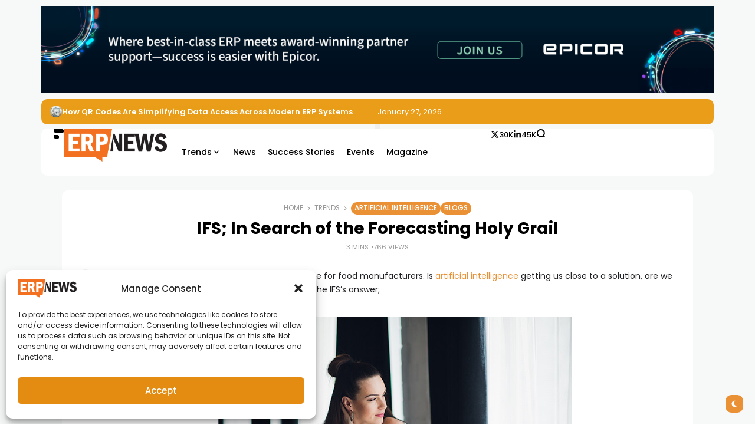

--- FILE ---
content_type: text/html; charset=UTF-8
request_url: https://erpnews.com/ifs-in-search-of-the-forecasting-holy-grail/?s=
body_size: 30617
content:
<!doctype html>
<html lang="en-US">
<head>
	<meta charset="UTF-8">
	<meta name="viewport" content="width=device-width, initial-scale=1">
	<link rel="profile" href="https://gmpg.org/xfn/11">
	
<!-- Author Meta Tags by Molongui Authorship, visit: https://wordpress.org/plugins/molongui-authorship/ -->
<meta name="author" content="ERP News">
<!-- /Molongui Authorship -->

<meta name='robots' content='index, follow, max-image-preview:large, max-snippet:-1, max-video-preview:-1' />
	<style>img:is([sizes="auto" i], [sizes^="auto," i]) { contain-intrinsic-size: 3000px 1500px }</style>
	<meta name="description" content="Making accurate forecasts is of critical importance for food manufacturers. Is artificial intelligence getting us close to a solution, are we near to finding the forecasting Holy Grail? Here is the IFS&#039;s">
	<!-- This site is optimized with the Yoast SEO Premium plugin v26.0 (Yoast SEO v26.0) - https://yoast.com/wordpress/plugins/seo/ -->
	<title>IFS; In Search of the Forecasting Holy Grail - ERP News</title>
	<meta name="description" content="ERP News - News - Accurate forecasts are the panacea for food manufacturers, Is artificial intelligence getting us close to a solution, are we near to finding the forecasting Holy Grail?" />
	<link rel="canonical" href="https://erpnews.com/ifs-in-search-of-the-forecasting-holy-grail/" />
	<meta property="og:locale" content="en_US" />
	<meta property="og:type" content="article" />
	<meta property="og:title" content="IFS; In Search of the Forecasting Holy Grail" />
	<meta property="og:description" content="ERP News - News - Accurate forecasts are the panacea for food manufacturers, Is artificial intelligence getting us close to a solution, are we near to finding the forecasting Holy Grail?" />
	<meta property="og:url" content="https://erpnews.com/ifs-in-search-of-the-forecasting-holy-grail/" />
	<meta property="og:site_name" content="ERP News" />
	<meta property="article:publisher" content="https://www.facebook.com/erpnews" />
	<meta property="article:published_time" content="2019-04-15T12:30:48+00:00" />
	<meta property="og:image" content="https://erpnews.com/v2/wp-content/uploads/2019/04/Holy-Grail.jpg" />
	<meta property="og:image:width" content="600" />
	<meta property="og:image:height" content="399" />
	<meta property="og:image:type" content="image/jpeg" />
	<meta name="author" content="ERP News" />
	<meta name="twitter:card" content="summary_large_image" />
	<meta name="twitter:creator" content="@erpnewscom" />
	<meta name="twitter:site" content="@erpnewscom" />
	<meta name="twitter:label1" content="Written by" />
	<meta name="twitter:data1" content="ERP News" />
	<meta name="twitter:label2" content="Est. reading time" />
	<meta name="twitter:data2" content="5 minutes" />
	<script type="application/ld+json" class="yoast-schema-graph">{"@context":"https://schema.org","@graph":[{"@type":"Article","@id":"https://erpnews.com/ifs-in-search-of-the-forecasting-holy-grail/#article","isPartOf":{"@id":"https://erpnews.com/ifs-in-search-of-the-forecasting-holy-grail/"},"author":{"name":"ERP News","@id":"https://erpnews.com/#/schema/person/aa87b570d0ed7d82dd77c042fa71f9cd"},"headline":"IFS; In Search of the Forecasting Holy Grail","datePublished":"2019-04-15T12:30:48+00:00","mainEntityOfPage":{"@id":"https://erpnews.com/ifs-in-search-of-the-forecasting-holy-grail/"},"wordCount":985,"publisher":{"@id":"https://erpnews.com/#organization"},"image":{"@id":"https://erpnews.com/ifs-in-search-of-the-forecasting-holy-grail/#primaryimage"},"thumbnailUrl":"https://erpnews.com/v2/wp-content/uploads/2019/04/Holy-Grail.jpg","keywords":["AI","artificial intelligence","Featured","food and beverage","forecasting","process manufacturing"],"articleSection":["Artificial Intelligence","Blogs","Consumer Products","IFS","News"],"inLanguage":"en-US","copyrightYear":"2019","copyrightHolder":{"@id":"https://erpnews.com/#organization"}},{"@type":"WebPage","@id":"https://erpnews.com/ifs-in-search-of-the-forecasting-holy-grail/","url":"https://erpnews.com/ifs-in-search-of-the-forecasting-holy-grail/","name":"IFS; In Search of the Forecasting Holy Grail - ERP News","isPartOf":{"@id":"https://erpnews.com/#website"},"primaryImageOfPage":{"@id":"https://erpnews.com/ifs-in-search-of-the-forecasting-holy-grail/#primaryimage"},"image":{"@id":"https://erpnews.com/ifs-in-search-of-the-forecasting-holy-grail/#primaryimage"},"thumbnailUrl":"https://erpnews.com/v2/wp-content/uploads/2019/04/Holy-Grail.jpg","datePublished":"2019-04-15T12:30:48+00:00","description":"ERP News - News - Accurate forecasts are the panacea for food manufacturers, Is artificial intelligence getting us close to a solution, are we near to finding the forecasting Holy Grail?","breadcrumb":{"@id":"https://erpnews.com/ifs-in-search-of-the-forecasting-holy-grail/#breadcrumb"},"inLanguage":"en-US","potentialAction":[{"@type":"ReadAction","target":["https://erpnews.com/ifs-in-search-of-the-forecasting-holy-grail/"]}]},{"@type":"ImageObject","inLanguage":"en-US","@id":"https://erpnews.com/ifs-in-search-of-the-forecasting-holy-grail/#primaryimage","url":"https://erpnews.com/v2/wp-content/uploads/2019/04/Holy-Grail.jpg","contentUrl":"https://erpnews.com/v2/wp-content/uploads/2019/04/Holy-Grail.jpg","width":600,"height":399,"caption":"Holy Grail"},{"@type":"BreadcrumbList","@id":"https://erpnews.com/ifs-in-search-of-the-forecasting-holy-grail/#breadcrumb","itemListElement":[{"@type":"ListItem","position":1,"name":"erpnews.com","item":"https://erpnews.com/"},{"@type":"ListItem","position":2,"name":"News","item":"https://erpnews.com/news/"},{"@type":"ListItem","position":3,"name":"IFS; In Search of the Forecasting Holy Grail"}]},{"@type":"WebSite","@id":"https://erpnews.com/#website","url":"https://erpnews.com/","name":"ERP News","description":"ERP News, Articles and Success Stories From All Around the World","publisher":{"@id":"https://erpnews.com/#organization"},"potentialAction":[{"@type":"SearchAction","target":{"@type":"EntryPoint","urlTemplate":"https://erpnews.com/?s={search_term_string}"},"query-input":{"@type":"PropertyValueSpecification","valueRequired":true,"valueName":"search_term_string"}}],"inLanguage":"en-US"},{"@type":["Organization","Place"],"@id":"https://erpnews.com/#organization","name":"ERP News","url":"https://erpnews.com/","logo":{"@id":"https://erpnews.com/ifs-in-search-of-the-forecasting-holy-grail/#local-main-organization-logo"},"image":{"@id":"https://erpnews.com/ifs-in-search-of-the-forecasting-holy-grail/#local-main-organization-logo"},"sameAs":["https://www.facebook.com/erpnews","https://x.com/erpnewscom","https://www.instagram.com/erpnews/","https://linkedin.com/company/erp-news"],"publishingPrinciples":"https://erpnews.com/about-us/","ownershipFundingInfo":"https://erpnews.com/about-us/","actionableFeedbackPolicy":"https://erpnews.com/terms-and-conditions/","correctionsPolicy":"https://erpnews.com/terms-and-conditions/","ethicsPolicy":"https://erpnews.com/terms-and-conditions/","diversityPolicy":"https://erpnews.com/terms-and-conditions/","diversityStaffingReport":"https://erpnews.com/terms-and-conditions/","telephone":[],"openingHoursSpecification":[{"@type":"OpeningHoursSpecification","dayOfWeek":["Monday","Tuesday","Wednesday","Thursday","Friday","Saturday","Sunday"],"opens":"09:00","closes":"17:00"}]},{"@type":"Person","@id":"https://erpnews.com/#/schema/person/aa87b570d0ed7d82dd77c042fa71f9cd","name":"ERP News","image":{"@type":"ImageObject","inLanguage":"en-US","@id":"https://erpnews.com/#/schema/person/image/","url":"https://erpnews.com/v2/wp-content/uploads/2018/11/ernews-logo.png","contentUrl":"https://erpnews.com/v2/wp-content/uploads/2018/11/ernews-logo.png","caption":"ERP News"},"url":"https://erpnews.com/author/katie/"},{"@type":"ImageObject","inLanguage":"en-US","@id":"https://erpnews.com/ifs-in-search-of-the-forecasting-holy-grail/#local-main-organization-logo","url":"https://erpnews.com/v2/wp-content/uploads/2018/11/ernews-logo.png","contentUrl":"https://erpnews.com/v2/wp-content/uploads/2018/11/ernews-logo.png","width":750,"height":750,"caption":"ERP News"}]}</script>
	<!-- / Yoast SEO Premium plugin. -->


<link rel='dns-prefetch' href='//www.googletagmanager.com' />
<link rel='dns-prefetch' href='//fonts.googleapis.com' />
<link rel='preconnect' href='https://fonts.gstatic.com' crossorigin />
<link rel="alternate" type="application/rss+xml" title="ERP News &raquo; Feed" href="https://erpnews.com/feed/" />
<style id='wp-emoji-styles-inline-css'>

	img.wp-smiley, img.emoji {
		display: inline !important;
		border: none !important;
		box-shadow: none !important;
		height: 1em !important;
		width: 1em !important;
		margin: 0 0.07em !important;
		vertical-align: -0.1em !important;
		background: none !important;
		padding: 0 !important;
	}
</style>
<link rel='stylesheet' id='wp-block-library-css' href='https://erpnews.com/v2/wp-includes/css/dist/block-library/style.min.css?ver=6.8.3' media='all' />
<style id='classic-theme-styles-inline-css'>
/*! This file is auto-generated */
.wp-block-button__link{color:#fff;background-color:#32373c;border-radius:9999px;box-shadow:none;text-decoration:none;padding:calc(.667em + 2px) calc(1.333em + 2px);font-size:1.125em}.wp-block-file__button{background:#32373c;color:#fff;text-decoration:none}
</style>
<style id='global-styles-inline-css'>
:root{--wp--preset--aspect-ratio--square: 1;--wp--preset--aspect-ratio--4-3: 4/3;--wp--preset--aspect-ratio--3-4: 3/4;--wp--preset--aspect-ratio--3-2: 3/2;--wp--preset--aspect-ratio--2-3: 2/3;--wp--preset--aspect-ratio--16-9: 16/9;--wp--preset--aspect-ratio--9-16: 9/16;--wp--preset--color--black: #000000;--wp--preset--color--cyan-bluish-gray: #abb8c3;--wp--preset--color--white: #ffffff;--wp--preset--color--pale-pink: #f78da7;--wp--preset--color--vivid-red: #cf2e2e;--wp--preset--color--luminous-vivid-orange: #ff6900;--wp--preset--color--luminous-vivid-amber: #fcb900;--wp--preset--color--light-green-cyan: #7bdcb5;--wp--preset--color--vivid-green-cyan: #00d084;--wp--preset--color--pale-cyan-blue: #8ed1fc;--wp--preset--color--vivid-cyan-blue: #0693e3;--wp--preset--color--vivid-purple: #9b51e0;--wp--preset--color--accent: #ea9035;--wp--preset--color--dark: #161617;--wp--preset--color--light: #ffffff;--wp--preset--gradient--vivid-cyan-blue-to-vivid-purple: linear-gradient(135deg,rgba(6,147,227,1) 0%,rgb(155,81,224) 100%);--wp--preset--gradient--light-green-cyan-to-vivid-green-cyan: linear-gradient(135deg,rgb(122,220,180) 0%,rgb(0,208,130) 100%);--wp--preset--gradient--luminous-vivid-amber-to-luminous-vivid-orange: linear-gradient(135deg,rgba(252,185,0,1) 0%,rgba(255,105,0,1) 100%);--wp--preset--gradient--luminous-vivid-orange-to-vivid-red: linear-gradient(135deg,rgba(255,105,0,1) 0%,rgb(207,46,46) 100%);--wp--preset--gradient--very-light-gray-to-cyan-bluish-gray: linear-gradient(135deg,rgb(238,238,238) 0%,rgb(169,184,195) 100%);--wp--preset--gradient--cool-to-warm-spectrum: linear-gradient(135deg,rgb(74,234,220) 0%,rgb(151,120,209) 20%,rgb(207,42,186) 40%,rgb(238,44,130) 60%,rgb(251,105,98) 80%,rgb(254,248,76) 100%);--wp--preset--gradient--blush-light-purple: linear-gradient(135deg,rgb(255,206,236) 0%,rgb(152,150,240) 100%);--wp--preset--gradient--blush-bordeaux: linear-gradient(135deg,rgb(254,205,165) 0%,rgb(254,45,45) 50%,rgb(107,0,62) 100%);--wp--preset--gradient--luminous-dusk: linear-gradient(135deg,rgb(255,203,112) 0%,rgb(199,81,192) 50%,rgb(65,88,208) 100%);--wp--preset--gradient--pale-ocean: linear-gradient(135deg,rgb(255,245,203) 0%,rgb(182,227,212) 50%,rgb(51,167,181) 100%);--wp--preset--gradient--electric-grass: linear-gradient(135deg,rgb(202,248,128) 0%,rgb(113,206,126) 100%);--wp--preset--gradient--midnight: linear-gradient(135deg,rgb(2,3,129) 0%,rgb(40,116,252) 100%);--wp--preset--font-size--small: 13px;--wp--preset--font-size--medium: 20px;--wp--preset--font-size--large: 36px;--wp--preset--font-size--x-large: 42px;--wp--preset--spacing--20: 0.44rem;--wp--preset--spacing--30: 0.67rem;--wp--preset--spacing--40: 1rem;--wp--preset--spacing--50: 1.5rem;--wp--preset--spacing--60: 2.25rem;--wp--preset--spacing--70: 3.38rem;--wp--preset--spacing--80: 5.06rem;--wp--preset--shadow--natural: 6px 6px 9px rgba(0, 0, 0, 0.2);--wp--preset--shadow--deep: 12px 12px 50px rgba(0, 0, 0, 0.4);--wp--preset--shadow--sharp: 6px 6px 0px rgba(0, 0, 0, 0.2);--wp--preset--shadow--outlined: 6px 6px 0px -3px rgba(255, 255, 255, 1), 6px 6px rgba(0, 0, 0, 1);--wp--preset--shadow--crisp: 6px 6px 0px rgba(0, 0, 0, 1);}:where(.is-layout-flex){gap: 0.5em;}:where(.is-layout-grid){gap: 0.5em;}body .is-layout-flex{display: flex;}.is-layout-flex{flex-wrap: wrap;align-items: center;}.is-layout-flex > :is(*, div){margin: 0;}body .is-layout-grid{display: grid;}.is-layout-grid > :is(*, div){margin: 0;}:where(.wp-block-columns.is-layout-flex){gap: 2em;}:where(.wp-block-columns.is-layout-grid){gap: 2em;}:where(.wp-block-post-template.is-layout-flex){gap: 1.25em;}:where(.wp-block-post-template.is-layout-grid){gap: 1.25em;}.has-black-color{color: var(--wp--preset--color--black) !important;}.has-cyan-bluish-gray-color{color: var(--wp--preset--color--cyan-bluish-gray) !important;}.has-white-color{color: var(--wp--preset--color--white) !important;}.has-pale-pink-color{color: var(--wp--preset--color--pale-pink) !important;}.has-vivid-red-color{color: var(--wp--preset--color--vivid-red) !important;}.has-luminous-vivid-orange-color{color: var(--wp--preset--color--luminous-vivid-orange) !important;}.has-luminous-vivid-amber-color{color: var(--wp--preset--color--luminous-vivid-amber) !important;}.has-light-green-cyan-color{color: var(--wp--preset--color--light-green-cyan) !important;}.has-vivid-green-cyan-color{color: var(--wp--preset--color--vivid-green-cyan) !important;}.has-pale-cyan-blue-color{color: var(--wp--preset--color--pale-cyan-blue) !important;}.has-vivid-cyan-blue-color{color: var(--wp--preset--color--vivid-cyan-blue) !important;}.has-vivid-purple-color{color: var(--wp--preset--color--vivid-purple) !important;}.has-black-background-color{background-color: var(--wp--preset--color--black) !important;}.has-cyan-bluish-gray-background-color{background-color: var(--wp--preset--color--cyan-bluish-gray) !important;}.has-white-background-color{background-color: var(--wp--preset--color--white) !important;}.has-pale-pink-background-color{background-color: var(--wp--preset--color--pale-pink) !important;}.has-vivid-red-background-color{background-color: var(--wp--preset--color--vivid-red) !important;}.has-luminous-vivid-orange-background-color{background-color: var(--wp--preset--color--luminous-vivid-orange) !important;}.has-luminous-vivid-amber-background-color{background-color: var(--wp--preset--color--luminous-vivid-amber) !important;}.has-light-green-cyan-background-color{background-color: var(--wp--preset--color--light-green-cyan) !important;}.has-vivid-green-cyan-background-color{background-color: var(--wp--preset--color--vivid-green-cyan) !important;}.has-pale-cyan-blue-background-color{background-color: var(--wp--preset--color--pale-cyan-blue) !important;}.has-vivid-cyan-blue-background-color{background-color: var(--wp--preset--color--vivid-cyan-blue) !important;}.has-vivid-purple-background-color{background-color: var(--wp--preset--color--vivid-purple) !important;}.has-black-border-color{border-color: var(--wp--preset--color--black) !important;}.has-cyan-bluish-gray-border-color{border-color: var(--wp--preset--color--cyan-bluish-gray) !important;}.has-white-border-color{border-color: var(--wp--preset--color--white) !important;}.has-pale-pink-border-color{border-color: var(--wp--preset--color--pale-pink) !important;}.has-vivid-red-border-color{border-color: var(--wp--preset--color--vivid-red) !important;}.has-luminous-vivid-orange-border-color{border-color: var(--wp--preset--color--luminous-vivid-orange) !important;}.has-luminous-vivid-amber-border-color{border-color: var(--wp--preset--color--luminous-vivid-amber) !important;}.has-light-green-cyan-border-color{border-color: var(--wp--preset--color--light-green-cyan) !important;}.has-vivid-green-cyan-border-color{border-color: var(--wp--preset--color--vivid-green-cyan) !important;}.has-pale-cyan-blue-border-color{border-color: var(--wp--preset--color--pale-cyan-blue) !important;}.has-vivid-cyan-blue-border-color{border-color: var(--wp--preset--color--vivid-cyan-blue) !important;}.has-vivid-purple-border-color{border-color: var(--wp--preset--color--vivid-purple) !important;}.has-vivid-cyan-blue-to-vivid-purple-gradient-background{background: var(--wp--preset--gradient--vivid-cyan-blue-to-vivid-purple) !important;}.has-light-green-cyan-to-vivid-green-cyan-gradient-background{background: var(--wp--preset--gradient--light-green-cyan-to-vivid-green-cyan) !important;}.has-luminous-vivid-amber-to-luminous-vivid-orange-gradient-background{background: var(--wp--preset--gradient--luminous-vivid-amber-to-luminous-vivid-orange) !important;}.has-luminous-vivid-orange-to-vivid-red-gradient-background{background: var(--wp--preset--gradient--luminous-vivid-orange-to-vivid-red) !important;}.has-very-light-gray-to-cyan-bluish-gray-gradient-background{background: var(--wp--preset--gradient--very-light-gray-to-cyan-bluish-gray) !important;}.has-cool-to-warm-spectrum-gradient-background{background: var(--wp--preset--gradient--cool-to-warm-spectrum) !important;}.has-blush-light-purple-gradient-background{background: var(--wp--preset--gradient--blush-light-purple) !important;}.has-blush-bordeaux-gradient-background{background: var(--wp--preset--gradient--blush-bordeaux) !important;}.has-luminous-dusk-gradient-background{background: var(--wp--preset--gradient--luminous-dusk) !important;}.has-pale-ocean-gradient-background{background: var(--wp--preset--gradient--pale-ocean) !important;}.has-electric-grass-gradient-background{background: var(--wp--preset--gradient--electric-grass) !important;}.has-midnight-gradient-background{background: var(--wp--preset--gradient--midnight) !important;}.has-small-font-size{font-size: var(--wp--preset--font-size--small) !important;}.has-medium-font-size{font-size: var(--wp--preset--font-size--medium) !important;}.has-large-font-size{font-size: var(--wp--preset--font-size--large) !important;}.has-x-large-font-size{font-size: var(--wp--preset--font-size--x-large) !important;}
:where(.wp-block-post-template.is-layout-flex){gap: 1.25em;}:where(.wp-block-post-template.is-layout-grid){gap: 1.25em;}
:where(.wp-block-columns.is-layout-flex){gap: 2em;}:where(.wp-block-columns.is-layout-grid){gap: 2em;}
:root :where(.wp-block-pullquote){font-size: 1.5em;line-height: 1.6;}
</style>
<link rel='stylesheet' id='gn-frontend-gnfollow-style-css' href='https://erpnews.com/v2/wp-content/plugins/gn-publisher/assets/css/gn-frontend-gnfollow.min.css?ver=1.5.24' media='all' />
<link rel='stylesheet' id='rs-plugin-settings-css' href='https://erpnews.com/v2/wp-content/plugins/revslider/public/assets/css/settings.css?ver=5.4.8' media='all' />
<style id='rs-plugin-settings-inline-css'>
#rs-demo-id {}
</style>
<link rel='stylesheet' id='cmplz-general-css' href='https://erpnews.com/v2/wp-content/plugins/complianz-gdpr/assets/css/cookieblocker.min.css?ver=1756826464' media='all' />
<link rel='stylesheet' id='th90-style-css' href='https://erpnews.com/v2/wp-content/themes/atlas/style.css?ver=2.0.9' media='all' />
<style id='th90-style-inline-css'>
:root{--primary_text-font-family: "Poppins";--primary_text-font-weight: 400;--primary_text-font-style: ;--primary_text-font-size: 14px;--primary_text-letter-spacing: 0em;--primary_text-line-height: 1.7;--second_text-font-family: "Poppins";--second_text-font-weight: 400;--second_text-font-style: ;--second_text-text-transform: ;--second_text-font-size: 12px;--second_text-letter-spacing: 0em;--second_text-line-height: 1.5;--font_heading-font-family: "Poppins";--font_heading-font-weight: 700;--font_heading-font-style: ;--font_heading-text-transform: ;--font_heading-line-height: ;--font_heading-letter-spacing: ;--post_content_typo-font-size: ;--post_content_typo-letter-spacing: ;--post_content_typo-line-height: ;}
</style>
<link rel='stylesheet' id='elementor-frontend-css' href='https://erpnews.com/v2/wp-content/plugins/elementor/assets/css/frontend.min.css?ver=3.31.3' media='all' />
<link rel='stylesheet' id='elementor-post-14710-css' href='https://erpnews.com/v2/wp-content/uploads/elementor/css/post-14710.css?ver=1768255157' media='all' />
<link rel='stylesheet' id='elementor-post-50-css' href='https://erpnews.com/v2/wp-content/uploads/elementor/css/post-50.css?ver=1768255158' media='all' />
<link rel='stylesheet' id='elementor-post-75-css' href='https://erpnews.com/v2/wp-content/uploads/elementor/css/post-75.css?ver=1769369059' media='all' />
<link rel='stylesheet' id='elementor-post-65-css' href='https://erpnews.com/v2/wp-content/uploads/elementor/css/post-65.css?ver=1768255158' media='all' />
<link rel='stylesheet' id='elementor-post-71-css' href='https://erpnews.com/v2/wp-content/uploads/elementor/css/post-71.css?ver=1768255158' media='all' />
<link rel='stylesheet' id='elementor-post-72-css' href='https://erpnews.com/v2/wp-content/uploads/elementor/css/post-72.css?ver=1768255172' media='all' />
<link rel='stylesheet' id='elementor-post-69-css' href='https://erpnews.com/v2/wp-content/uploads/elementor/css/post-69.css?ver=1768255172' media='all' />
<link rel="preload" as="style" href="https://fonts.googleapis.com/css?family=Poppins:100,200,300,400,500,600,700,800,900,100italic,200italic,300italic,400italic,500italic,600italic,700italic,800italic,900italic&#038;display=swap&#038;ver=1760531296" /><script src="/cdn-cgi/scripts/7d0fa10a/cloudflare-static/rocket-loader.min.js" data-cf-settings="6fff1b68c2e501a2a6bab02f-|49"></script><link rel="stylesheet" href="https://fonts.googleapis.com/css?family=Poppins:100,200,300,400,500,600,700,800,900,100italic,200italic,300italic,400italic,500italic,600italic,700italic,800italic,900italic&#038;display=swap&#038;ver=1760531296" media="print" onload="this.media='all'"><noscript><link rel="stylesheet" href="https://fonts.googleapis.com/css?family=Poppins:100,200,300,400,500,600,700,800,900,100italic,200italic,300italic,400italic,500italic,600italic,700italic,800italic,900italic&#038;display=swap&#038;ver=1760531296" /></noscript><script src="https://erpnews.com/v2/wp-includes/js/jquery/jquery.min.js?ver=3.7.1" id="jquery-core-js" type="6fff1b68c2e501a2a6bab02f-text/javascript"></script>
<script src="https://erpnews.com/v2/wp-includes/js/jquery/jquery-migrate.min.js?ver=3.4.1" id="jquery-migrate-js" type="6fff1b68c2e501a2a6bab02f-text/javascript"></script>
<script src="https://erpnews.com/v2/wp-content/plugins/revslider/public/assets/js/jquery.themepunch.tools.min.js?ver=5.4.8" id="tp-tools-js" type="6fff1b68c2e501a2a6bab02f-text/javascript"></script>
<script src="https://erpnews.com/v2/wp-content/plugins/revslider/public/assets/js/jquery.themepunch.revolution.min.js?ver=5.4.8" id="revmin-js" type="6fff1b68c2e501a2a6bab02f-text/javascript"></script>

<!-- Google tag (gtag.js) snippet added by Site Kit -->
<!-- Google Analytics snippet added by Site Kit -->
<script src="https://www.googletagmanager.com/gtag/js?id=G-W1JMGS174L" id="google_gtagjs-js" async type="6fff1b68c2e501a2a6bab02f-text/javascript"></script>
<script id="google_gtagjs-js-after" type="6fff1b68c2e501a2a6bab02f-text/javascript">
window.dataLayer = window.dataLayer || [];function gtag(){dataLayer.push(arguments);}
gtag("set","linker",{"domains":["erpnews.com"]});
gtag("js", new Date());
gtag("set", "developer_id.dZTNiMT", true);
gtag("config", "G-W1JMGS174L", {"googlesitekit_post_type":"post"});
 window._googlesitekit = window._googlesitekit || {}; window._googlesitekit.throttledEvents = []; window._googlesitekit.gtagEvent = (name, data) => { var key = JSON.stringify( { name, data } ); if ( !! window._googlesitekit.throttledEvents[ key ] ) { return; } window._googlesitekit.throttledEvents[ key ] = true; setTimeout( () => { delete window._googlesitekit.throttledEvents[ key ]; }, 5 ); gtag( "event", name, { ...data, event_source: "site-kit" } ); };
</script>
<link rel="https://api.w.org/" href="https://erpnews.com/wp-json/" /><link rel="alternate" title="JSON" type="application/json" href="https://erpnews.com/wp-json/wp/v2/posts/8070" /><link rel="EditURI" type="application/rsd+xml" title="RSD" href="https://erpnews.com/v2/xmlrpc.php?rsd" />
<meta name="generator" content="WordPress 6.8.3" />
<link rel='shortlink' href='https://erpnews.com/?p=8070' />
<link rel="alternate" title="oEmbed (JSON)" type="application/json+oembed" href="https://erpnews.com/wp-json/oembed/1.0/embed?url=https%3A%2F%2Ferpnews.com%2Fifs-in-search-of-the-forecasting-holy-grail%2F" />
<link rel="alternate" title="oEmbed (XML)" type="text/xml+oembed" href="https://erpnews.com/wp-json/oembed/1.0/embed?url=https%3A%2F%2Ferpnews.com%2Fifs-in-search-of-the-forecasting-holy-grail%2F&#038;format=xml" />
<meta name="generator" content="Site Kit by Google 1.170.0" /><script async src="https://crozdesk.com/js/erpn.js" type="6fff1b68c2e501a2a6bab02f-text/javascript"></script>			<style>.cmplz-hidden {
					display: none !important;
				}</style>            <style>
                .molongui-disabled-link
                {
                    border-bottom: none !important;
                    text-decoration: none !important;
                    color: inherit !important;
                    cursor: inherit !important;
                }
                .molongui-disabled-link:hover,
                .molongui-disabled-link:hover span
                {
                    border-bottom: none !important;
                    text-decoration: none !important;
                    color: inherit !important;
                    cursor: inherit !important;
                }
            </style>
            <meta name="generator" content="Redux 4.4.18" /><script type="application/ld+json">{"@context":"https:\/\/schema.org","@type":"WebSite","@id":"https:\/\/erpnews.com\/#website","url":"https:\/\/erpnews.com\/","name":"ERP News","potentialAction":{"@type":"SearchAction","target":"https:\/\/erpnews.com\/?s={search_term_string}","query-input":"required name=search_term_string"}}</script>

<!-- Google AdSense meta tags added by Site Kit -->
<meta name="google-adsense-platform-account" content="ca-host-pub-2644536267352236">
<meta name="google-adsense-platform-domain" content="sitekit.withgoogle.com">
<!-- End Google AdSense meta tags added by Site Kit -->
<meta name="generator" content="Elementor 3.31.3; features: e_font_icon_svg, additional_custom_breakpoints, e_element_cache; settings: css_print_method-external, google_font-enabled, font_display-swap">
			<style>
				.e-con.e-parent:nth-of-type(n+4):not(.e-lazyloaded):not(.e-no-lazyload),
				.e-con.e-parent:nth-of-type(n+4):not(.e-lazyloaded):not(.e-no-lazyload) * {
					background-image: none !important;
				}
				@media screen and (max-height: 1024px) {
					.e-con.e-parent:nth-of-type(n+3):not(.e-lazyloaded):not(.e-no-lazyload),
					.e-con.e-parent:nth-of-type(n+3):not(.e-lazyloaded):not(.e-no-lazyload) * {
						background-image: none !important;
					}
				}
				@media screen and (max-height: 640px) {
					.e-con.e-parent:nth-of-type(n+2):not(.e-lazyloaded):not(.e-no-lazyload),
					.e-con.e-parent:nth-of-type(n+2):not(.e-lazyloaded):not(.e-no-lazyload) * {
						background-image: none !important;
					}
				}
			</style>
			
<!-- Google Tag Manager snippet added by Site Kit -->
<script type="6fff1b68c2e501a2a6bab02f-text/javascript">
			( function( w, d, s, l, i ) {
				w[l] = w[l] || [];
				w[l].push( {'gtm.start': new Date().getTime(), event: 'gtm.js'} );
				var f = d.getElementsByTagName( s )[0],
					j = d.createElement( s ), dl = l != 'dataLayer' ? '&l=' + l : '';
				j.async = true;
				j.src = 'https://www.googletagmanager.com/gtm.js?id=' + i + dl;
				f.parentNode.insertBefore( j, f );
			} )( window, document, 'script', 'dataLayer', 'GTM-M8GPXNN' );
			
</script>

<!-- End Google Tag Manager snippet added by Site Kit -->
<meta name="generator" content="Powered by Slider Revolution 5.4.8 - responsive, Mobile-Friendly Slider Plugin for WordPress with comfortable drag and drop interface." />
<script type="6fff1b68c2e501a2a6bab02f-text/javascript">function setREVStartSize(e){									
						try{ e.c=jQuery(e.c);var i=jQuery(window).width(),t=9999,r=0,n=0,l=0,f=0,s=0,h=0;
							if(e.responsiveLevels&&(jQuery.each(e.responsiveLevels,function(e,f){f>i&&(t=r=f,l=e),i>f&&f>r&&(r=f,n=e)}),t>r&&(l=n)),f=e.gridheight[l]||e.gridheight[0]||e.gridheight,s=e.gridwidth[l]||e.gridwidth[0]||e.gridwidth,h=i/s,h=h>1?1:h,f=Math.round(h*f),"fullscreen"==e.sliderLayout){var u=(e.c.width(),jQuery(window).height());if(void 0!=e.fullScreenOffsetContainer){var c=e.fullScreenOffsetContainer.split(",");if (c) jQuery.each(c,function(e,i){u=jQuery(i).length>0?u-jQuery(i).outerHeight(!0):u}),e.fullScreenOffset.split("%").length>1&&void 0!=e.fullScreenOffset&&e.fullScreenOffset.length>0?u-=jQuery(window).height()*parseInt(e.fullScreenOffset,0)/100:void 0!=e.fullScreenOffset&&e.fullScreenOffset.length>0&&(u-=parseInt(e.fullScreenOffset,0))}f=u}else void 0!=e.minHeight&&f<e.minHeight&&(f=e.minHeight);e.c.closest(".rev_slider_wrapper").css({height:f})					
						}catch(d){console.log("Failure at Presize of Slider:"+d)}						
					};</script>
<style id="th90_options-dynamic-css" title="dynamic-css" class="redux-options-output">:root{--site_width:1070;--content_width:69;--box_radius:10;--button_radius:10;--image_radius:10;--light-bg-color:#f7f9f8;--light-sec-bg-color:#ffffff;--light-text-color-color:#202124;--light-text-color-alpha:1;--light-text-color-rgba:rgba(32,33,36,1);--light-text-color-heavier-color:#000000;--light-text-color-heavier-alpha:1;--light-text-color-heavier-rgba:rgba(0,0,0,1);--light-text-color-lighter-color:#999999;--light-text-color-lighter-alpha:1;--light-text-color-lighter-rgba:rgba(153,153,153,1);--light-line-color-color:#efefef;--light-line-color-alpha:1;--light-line-color-rgba:rgba(239,239,239,1);--light-submenu-bg-color:#f5f5f5;--light-submenu-bg-alpha:1;--light-submenu-bg-rgba:rgba(245,245,245,1);--dark-bg-color:#1c1c1c;--dark-sec-bg-color:#161617;--dark-text-color-color:#ffffff;--dark-text-color-alpha:0.8;--dark-text-color-rgba:rgba(255,255,255,0.8);--dark-text-color-heavier-color:#ffffff;--dark-text-color-heavier-alpha:1;--dark-text-color-heavier-rgba:rgba(255,255,255,1);--dark-text-color-lighter-color:#ffffff;--dark-text-color-lighter-alpha:0.6;--dark-text-color-lighter-rgba:rgba(255,255,255,0.6);--dark-line-color-color:#ffffff;--dark-line-color-alpha:0.1;--dark-line-color-rgba:rgba(255,255,255,0.1);--dark-submenu-bg-color:#383737;--dark-submenu-bg-alpha:1;--dark-submenu-bg-rgba:rgba(56,55,55,1);--color-accent:#ea9035;--color-accent-text:#ffffff;--h1_desktop-font-size:28px;--h2_desktop-font-size:24px;--h3_desktop-font-size:21px;--h4_desktop-font-size:18px;--h5_desktop-font-size:16px;--h6_desktop-font-size:14px;--h1_tablet-font-size:28px;--h2_tablet-font-size:24px;--h3_tablet-font-size:21px;--h4_tablet-font-size:18px;--h5_tablet-font-size:16px;--h6_tablet-font-size:14px;--h1_mobile-font-size:28px;--h2_mobile-font-size:24px;--h3_mobile-font-size:21px;--h4_mobile-font-size:18px;--h5_mobile-font-size:18px;--h6_mobile-font-size:14px;--logo_width-width:175px;--logo_width-units:px;--logo_mobile_width-width:80px;--logo_mobile_width-units:px;--logo_offcanvas_width-width:80px;--logo_offcanvas_width-units:px;--header_space:25;--mheader_space:25;--footer_bg_custom:;--reading_indicator_height:3;--offcanvas_width-width:310px;--offcanvas_width-units:px;--off_overlay_light-color:#f5f8fa;--off_overlay_light-alpha:1;--off_overlay_light-rgba:rgba(245,248,250,1);--off_overlay_dark-color:#161617;--off_overlay_dark-alpha:1;--off_overlay_dark-rgba:rgba(22,22,23,1);}</style><script data-cfasync="false" nonce="fcf3eb6c-4bd6-4917-971f-b7c3bfcb1afc">try{(function(w,d){!function(j,k,l,m){if(j.zaraz)console.error("zaraz is loaded twice");else{j[l]=j[l]||{};j[l].executed=[];j.zaraz={deferred:[],listeners:[]};j.zaraz._v="5874";j.zaraz._n="fcf3eb6c-4bd6-4917-971f-b7c3bfcb1afc";j.zaraz.q=[];j.zaraz._f=function(n){return async function(){var o=Array.prototype.slice.call(arguments);j.zaraz.q.push({m:n,a:o})}};for(const p of["track","set","debug"])j.zaraz[p]=j.zaraz._f(p);j.zaraz.init=()=>{var q=k.getElementsByTagName(m)[0],r=k.createElement(m),s=k.getElementsByTagName("title")[0];s&&(j[l].t=k.getElementsByTagName("title")[0].text);j[l].x=Math.random();j[l].w=j.screen.width;j[l].h=j.screen.height;j[l].j=j.innerHeight;j[l].e=j.innerWidth;j[l].l=j.location.href;j[l].r=k.referrer;j[l].k=j.screen.colorDepth;j[l].n=k.characterSet;j[l].o=(new Date).getTimezoneOffset();if(j.dataLayer)for(const t of Object.entries(Object.entries(dataLayer).reduce((u,v)=>({...u[1],...v[1]}),{})))zaraz.set(t[0],t[1],{scope:"page"});j[l].q=[];for(;j.zaraz.q.length;){const w=j.zaraz.q.shift();j[l].q.push(w)}r.defer=!0;for(const x of[localStorage,sessionStorage])Object.keys(x||{}).filter(z=>z.startsWith("_zaraz_")).forEach(y=>{try{j[l]["z_"+y.slice(7)]=JSON.parse(x.getItem(y))}catch{j[l]["z_"+y.slice(7)]=x.getItem(y)}});r.referrerPolicy="origin";r.src="/cdn-cgi/zaraz/s.js?z="+btoa(encodeURIComponent(JSON.stringify(j[l])));q.parentNode.insertBefore(r,q)};["complete","interactive"].includes(k.readyState)?zaraz.init():j.addEventListener("DOMContentLoaded",zaraz.init)}}(w,d,"zarazData","script");window.zaraz._p=async d$=>new Promise(ea=>{if(d$){d$.e&&d$.e.forEach(eb=>{try{const ec=d.querySelector("script[nonce]"),ed=ec?.nonce||ec?.getAttribute("nonce"),ee=d.createElement("script");ed&&(ee.nonce=ed);ee.innerHTML=eb;ee.onload=()=>{d.head.removeChild(ee)};d.head.appendChild(ee)}catch(ef){console.error(`Error executing script: ${eb}\n`,ef)}});Promise.allSettled((d$.f||[]).map(eg=>fetch(eg[0],eg[1])))}ea()});zaraz._p({"e":["(function(w,d){})(window,document)"]});})(window,document)}catch(e){throw fetch("/cdn-cgi/zaraz/t"),e;};</script></head>

<body class="wp-singular post-template-default single single-post postid-8070 single-format-standard wp-embed-responsive wp-theme-atlas s-front  site-skin site-light box-solid wheading-simple sticky-header-active reading-indicator-bottom sticky-sidebar elementor-default elementor-kit-14710">

		<!-- Google Tag Manager (noscript) snippet added by Site Kit -->
		<noscript>
			<iframe src="https://www.googletagmanager.com/ns.html?id=GTM-M8GPXNN" height="0" width="0" style="display:none;visibility:hidden"></iframe>
		</noscript>
		<!-- End Google Tag Manager (noscript) snippet added by Site Kit -->
		
<div id="page" class="site">
	
	
	<header id="site-header" class="site-header">
		<div class="site-section">		<div data-elementor-type="wp-post" data-elementor-id="75" class="elementor elementor-75">
				<div class="elementor-element elementor-element-5e3437b is-skin bg-el bg-dark nochange-yes bg-transparent box-cont e-flex e-con-boxed e-con e-parent" data-id="5e3437b" data-element_type="container">
					<div class="e-con-inner">
		<div class="elementor-element elementor-element-2234d42 e-con-full bg-transparent e-flex sticky-no is-skin bg-el bg-inherit bg-light nochange-no e-con e-child" data-id="2234d42" data-element_type="container">
				</div>
					</div>
				</div>
		<div class="elementor-element elementor-element-7b1c6ef e-flex e-con-boxed sticky-no is-skin bg-el bg-inherit bg-light nochange-no bg-no bg-no box-no e-con e-parent" data-id="7b1c6ef" data-element_type="container">
					<div class="e-con-inner">
				<div class="elementor-element elementor-element-537e82d elementor-widget elementor-widget-w-bannerbox" data-id="537e82d" data-element_type="widget" data-widget_type="w-bannerbox.default">
				<div class="elementor-widget-container">
							<div id="th90-block_1" class="th90-block block-banner">

			    <div class="post-item">
        <div class="banner-box">
            <div class="banner-box-inner" style="max-width:1920px">
                <img width="1920" height="249" src="https://erpnews.com/v2/wp-content/uploads/2026/01/January-ERP-News-Header-Banner-big.png" class="attachment-full size-full" alt="January ERP News Header Banner-big" decoding="async" fetchpriority="high" srcset="https://erpnews.com/v2/wp-content/uploads/2026/01/January-ERP-News-Header-Banner-big.png 1920w, https://erpnews.com/v2/wp-content/uploads/2026/01/January-ERP-News-Header-Banner-big-300x39.png 300w, https://erpnews.com/v2/wp-content/uploads/2026/01/January-ERP-News-Header-Banner-big-1024x133.png 1024w, https://erpnews.com/v2/wp-content/uploads/2026/01/January-ERP-News-Header-Banner-big-200x26.png 200w, https://erpnews.com/v2/wp-content/uploads/2026/01/January-ERP-News-Header-Banner-big-768x100.png 768w, https://erpnews.com/v2/wp-content/uploads/2026/01/January-ERP-News-Header-Banner-big-1536x199.png 1536w, https://erpnews.com/v2/wp-content/uploads/2026/01/January-ERP-News-Header-Banner-big-1200x156.png 1200w, https://erpnews.com/v2/wp-content/uploads/2026/01/January-ERP-News-Header-Banner-big-480x62.png 480w" sizes="(max-width: 1920px) 100vw, 1920px" />                    <a class="banner-url" href="https://ad.doubleclick.net/ddm/clk/629392316;432864341;l;gdpr=$GDPR;gdpr_consent=$GDPR_CONSENT_755"></a>
                                </div>
        </div>
    </div>
		</div>
						</div>
				</div>
					</div>
				</div>
		<div class="elementor-element elementor-element-ce175d5 is-skin bg-el bg-dark nochange-yes bg-transparent box-cont e-flex e-con-boxed sticky-no e-con e-parent" data-id="ce175d5" data-element_type="container">
					<div class="e-con-inner">
		<div class="elementor-element elementor-element-64fcd9b e-con-full bg-transparent e-flex sticky-no is-skin bg-el bg-inherit bg-light nochange-no e-con e-child" data-id="64fcd9b" data-element_type="container">
				<div class="elementor-element elementor-element-1758d3a elementor-widget elementor-widget-s-ticker" data-id="1758d3a" data-element_type="widget" data-widget_type="s-ticker.default">
				<div class="elementor-widget-container">
							<div id="th90-block_2" class="th90-block th90-blockticker">
			<div class="block-tickerwrap"><div class="th90-ticker block-newsticker" data-speed="4000"><div class="posts">							<div class="itemWrap">
								<div class="post-item post-ticker cat-2625">
	<div class="ticker-thumb thumbnail-circle"><div class="entry-thumbnail"><a class="src-1_1" href="https://erpnews.com/how-qr-codes-are-simplifying-data-access-across-modern-erp-systems/" title="How QR Codes Are Simplifying Data Access Across Modern ERP Systems"><div class="thumb-container thumb-100"><img width="30" height="30" src="https://erpnews.com/v2/wp-content/uploads/2026/01/ChatGPT-Image-Jan-25-2026-07_15_02-PM-30x30.png" class="attachment-placeholder-img size-placeholder-img wp-post-image" alt="" decoding="async" srcset="https://erpnews.com/v2/wp-content/uploads/2026/01/ChatGPT-Image-Jan-25-2026-07_15_02-PM-30x30.png 30w, https://erpnews.com/v2/wp-content/uploads/2026/01/ChatGPT-Image-Jan-25-2026-07_15_02-PM-150x150.png 150w, https://erpnews.com/v2/wp-content/uploads/2026/01/ChatGPT-Image-Jan-25-2026-07_15_02-PM-70x70.png 70w" sizes="(max-width: 30px) 100vw, 30px" /></div></a></div></div>    <div class="entry-header">
		<div class="entry-title head6">
			<a class="title-text" href="https://erpnews.com/how-qr-codes-are-simplifying-data-access-across-modern-erp-systems/">How QR Codes Are Simplifying Data Access Across Modern ERP Systems</a>
		</div>
	</div>
</div>
							</div>
														<div class="itemWrap">
								<div class="post-item post-ticker cat-1258">
	<div class="ticker-thumb thumbnail-circle"><div class="entry-thumbnail"><a class="src-1_1" href="https://erpnews.com/sage-copilot-launches-in-sage-operations-giving-earlier-insights-faster-decisions-for-manufacturing-and-distribution-teams/" title="Sage Copilot launches in Sage Operations giving earlier insights, faster decisions for manufacturing and distribution teams"><div class="thumb-container thumb-100"><img width="30" height="30" src="https://erpnews.com/v2/wp-content/uploads/2026/01/hand-with-launching-rocket-on-blue-background-sta-2026-01-11-08-39-03-utc-30x30.jpg" class="attachment-placeholder-img size-placeholder-img wp-post-image" alt="Sage Operations" decoding="async" srcset="https://erpnews.com/v2/wp-content/uploads/2026/01/hand-with-launching-rocket-on-blue-background-sta-2026-01-11-08-39-03-utc-30x30.jpg 30w, https://erpnews.com/v2/wp-content/uploads/2026/01/hand-with-launching-rocket-on-blue-background-sta-2026-01-11-08-39-03-utc-150x150.jpg 150w, https://erpnews.com/v2/wp-content/uploads/2026/01/hand-with-launching-rocket-on-blue-background-sta-2026-01-11-08-39-03-utc-70x70.jpg 70w" sizes="(max-width: 30px) 100vw, 30px" /></div></a></div></div>    <div class="entry-header">
		<div class="entry-title head6">
			<a class="title-text" href="https://erpnews.com/sage-copilot-launches-in-sage-operations-giving-earlier-insights-faster-decisions-for-manufacturing-and-distribution-teams/">Sage Copilot launches in Sage Operations giving earlier insights, faster decisions for manufacturing and distribution teams</a>
		</div>
	</div>
</div>
							</div>
														<div class="itemWrap">
								<div class="post-item post-ticker cat-1258">
	<div class="ticker-thumb thumbnail-circle"><div class="entry-thumbnail"><a class="src-1_1" href="https://erpnews.com/auditoria-accelerates-uk-and-european-momentum-with-leadership-appointment-and-infrastructure/" title="Auditoria Accelerates UK and European Momentum with Leadership Appointment and Infrastructure"><div class="thumb-container thumb-100"><img width="30" height="30" src="https://erpnews.com/v2/wp-content/uploads/2026/01/white-details-of-puzzle-on-yellow-background-busi-2026-01-07-01-34-48-utc-30x30.jpg" class="attachment-placeholder-img size-placeholder-img wp-post-image" alt="Auditoria" decoding="async" srcset="https://erpnews.com/v2/wp-content/uploads/2026/01/white-details-of-puzzle-on-yellow-background-busi-2026-01-07-01-34-48-utc-30x30.jpg 30w, https://erpnews.com/v2/wp-content/uploads/2026/01/white-details-of-puzzle-on-yellow-background-busi-2026-01-07-01-34-48-utc-150x150.jpg 150w, https://erpnews.com/v2/wp-content/uploads/2026/01/white-details-of-puzzle-on-yellow-background-busi-2026-01-07-01-34-48-utc-70x70.jpg 70w" sizes="(max-width: 30px) 100vw, 30px" /></div></a></div></div>    <div class="entry-header">
		<div class="entry-title head6">
			<a class="title-text" href="https://erpnews.com/auditoria-accelerates-uk-and-european-momentum-with-leadership-appointment-and-infrastructure/">Auditoria Accelerates UK and European Momentum with Leadership Appointment and Infrastructure</a>
		</div>
	</div>
</div>
							</div>
							</div></div></div>		</div>
						</div>
				</div>
				</div>
		<div class="elementor-element elementor-element-93c76b0 e-con-full bg-transparent elementor-hidden-mobile e-flex sticky-no is-skin bg-el bg-inherit bg-light nochange-no e-con e-child" data-id="93c76b0" data-element_type="container">
				<div class="elementor-element elementor-element-828f0ba elementor-widget elementor-widget-e-currentdate" data-id="828f0ba" data-element_type="widget" data-widget_type="e-currentdate.default">
				<div class="elementor-widget-container">
								<a href="#" class="current-date">
				January 27, 2026			</a>
							</div>
				</div>
				</div>
					</div>
				</div>
		<div class="elementor-element elementor-element-f02140f e-flex e-con-boxed sticky-no is-skin bg-el bg-inherit bg-light nochange-no bg-no bg-no box-no e-con e-parent" data-id="f02140f" data-element_type="container">
					<div class="e-con-inner">
					</div>
				</div>
		<div class="elementor-element elementor-element-a967da8 e-flex e-con-boxed sticky-no is-skin bg-el bg-inherit bg-light nochange-no bg-no bg-no box-no e-con e-parent" data-id="a967da8" data-element_type="container">
					<div class="e-con-inner">
				<div class="elementor-element elementor-element-0332764 div-horizontal elementor-widget elementor-widget-e-divider" data-id="0332764" data-element_type="widget" data-widget_type="e-divider.default">
				<div class="elementor-widget-container">
							<div class="th90-block block-divider">
			<div class="divider-inner">-</div>
		</div>
						</div>
				</div>
					</div>
				</div>
				</div>
		</div><div class="site-section main-header">
    		<div data-elementor-type="wp-post" data-elementor-id="50" class="elementor elementor-50">
				<div class="elementor-element elementor-element-2b919b5 box-cont bg-transparent e-flex e-con-boxed sticky-no is-skin bg-el bg-inherit bg-light nochange-no e-con e-parent" data-id="2b919b5" data-element_type="container">
					<div class="e-con-inner">
		<div class="elementor-element elementor-element-28a373f e-con-full bg-transparent e-flex sticky-no is-skin bg-el bg-inherit bg-light nochange-no e-con e-child" data-id="28a373f" data-element_type="container">
				<div class="elementor-element elementor-element-896add1 elementor-widget elementor-widget-e-triggeroffcanvas" data-id="896add1" data-element_type="widget" data-widget_type="e-triggeroffcanvas.default">
				<div class="elementor-widget-container">
							<div class="trigger-wrap">
							<div class="offcanvas-trigger button btn-content_icon btn-large btn-text">
				<span class="icon-svg"><svg xmlns="http://www.w3.org/2000/svg" viewBox="0 0 18 18"><path fill="currentColor" d="M4 1h11s3 0 3 3 0 3-3 3H4S1 7 1 4s0-3 3-3m0 10h3s3 0 3 3 0 3-3 3H4s-3 0-3-3 0-3 3-3"/></svg></span>				</div>
						</div>
						</div>
				</div>
				<div class="elementor-element elementor-element-a9e0681 elementor-widget elementor-widget-e-logo" data-id="a9e0681" data-element_type="widget" data-widget_type="e-logo.default">
				<div class="elementor-widget-container">
					<a href="https://erpnews.com/" class="logo-site logo" title="ERP News"><img class="logo-img" alt="ERP News" fetchpriority="high" src="https://erpnews.com/v2/wp-content/uploads/2018/11/logo-naked.png" width="564" height="180" srcset="https://erpnews.com/v2/wp-content/uploads/2018/11/logo-naked.png 1x, https://erpnews.com/v2/wp-content/uploads/2018/11/logo-naked.png 2x"></a><a href="https://erpnews.com/" class="logo-site logo_dark" title="ERP News"><img class="logo-img" alt="ERP News" fetchpriority="high" src="https://erpnews.com/v2/wp-content/uploads/2018/11/logo-naked.png" width="564" height="180" srcset="https://erpnews.com/v2/wp-content/uploads/2018/11/logo-naked.png 1x, https://erpnews.com/v2/wp-content/uploads/2018/11/mobile-logo-white@2x.png 2x"></a>				</div>
				</div>
				<div class="elementor-element elementor-element-644a108 elementor-widget elementor-widget-e-mainmenu" data-id="644a108" data-element_type="widget" data-widget_type="e-mainmenu.default">
				<div class="elementor-widget-container">
							<div id="th90-block_4" class="th90-block block-menus menuhover-default">
			<nav class="navmain-wrap"><ul id="menu-main-menu" class="nav-main"><li id="menu-item-4764" class="menu-item menu-item-type-custom menu-item-object-custom menu-item-has-children menu-item-4764"><a href="#"><span class="menu-text">Trends<span class="parent-pointer"></span></span></a><span class="menu-item-space"></span>
<ul class="sub-menu">
	<li id="menu-item-4765" class="menu-item menu-item-type-taxonomy menu-item-object-category menu-item-4765"><a href="https://erpnews.com/trends/erp/"><span class="menu-text">ERP</span></a></li>
	<li id="menu-item-4766" class="menu-item menu-item-type-taxonomy menu-item-object-category menu-item-4766"><a href="https://erpnews.com/trends/crm/"><span class="menu-text">CRM</span></a></li>
	<li id="menu-item-4767" class="menu-item menu-item-type-taxonomy menu-item-object-category menu-item-4767"><a href="https://erpnews.com/trends/mrp/"><span class="menu-text">MRP</span></a></li>
	<li id="menu-item-4768" class="menu-item menu-item-type-taxonomy menu-item-object-category menu-item-4768"><a href="https://erpnews.com/trends/iot-internet-of-things/"><span class="menu-text">IoT &#8211; Internet of Things</span></a></li>
	<li id="menu-item-4769" class="menu-item menu-item-type-taxonomy menu-item-object-category menu-item-4769"><a href="https://erpnews.com/trends/industry-4-0/"><span class="menu-text">Industry 4.0</span></a></li>
	<li id="menu-item-5166" class="menu-item menu-item-type-taxonomy menu-item-object-category menu-item-5166"><a href="https://erpnews.com/trends/cloud-erp/"><span class="menu-text">Cloud ERP</span></a></li>
	<li id="menu-item-5165" class="menu-item menu-item-type-taxonomy menu-item-object-category menu-item-5165"><a href="https://erpnews.com/trends/business-intelligence/"><span class="menu-text">Business Intelligence</span></a></li>
	<li id="menu-item-5168" class="menu-item menu-item-type-taxonomy menu-item-object-category menu-item-5168"><a href="https://erpnews.com/trends/digital-transformation/"><span class="menu-text">Digital Transformation</span></a></li>
	<li id="menu-item-4771" class="menu-item menu-item-type-taxonomy menu-item-object-category menu-item-4771"><a href="https://erpnews.com/trends/automation/"><span class="menu-text">Automation</span></a></li>
	<li id="menu-item-5162" class="menu-item menu-item-type-taxonomy menu-item-object-category current-post-ancestor current-menu-parent current-post-parent menu-item-5162"><a href="https://erpnews.com/trends/artificial-intelligence/"><span class="menu-text">Artificial Intelligence</span></a></li>
	<li id="menu-item-5163" class="menu-item menu-item-type-taxonomy menu-item-object-category menu-item-5163"><a href="https://erpnews.com/trends/big-data/"><span class="menu-text">Big Data</span></a></li>
	<li id="menu-item-5164" class="menu-item menu-item-type-taxonomy menu-item-object-category menu-item-5164"><a href="https://erpnews.com/trends/blockchain/"><span class="menu-text">Blockchain</span></a></li>
	<li id="menu-item-4770" class="menu-item menu-item-type-taxonomy menu-item-object-category menu-item-4770"><a href="https://erpnews.com/trends/mobility/"><span class="menu-text">Mobility</span></a></li>
</ul>
</li>
<li id="menu-item-4761" class="menu-item menu-item-type-taxonomy menu-item-object-category current-post-ancestor current-menu-parent current-post-parent menu-item-4761"><a href="https://erpnews.com/news/"><span class="menu-text">News</span></a><span class="menu-item-space"></span></li>
<li id="menu-item-4826" class="menu-item menu-item-type-taxonomy menu-item-object-category menu-item-4826"><a href="https://erpnews.com/success-stories/"><span class="menu-text">Success Stories</span></a><span class="menu-item-space"></span></li>
<li id="menu-item-4762" class="menu-item menu-item-type-taxonomy menu-item-object-category menu-item-4762"><a href="https://erpnews.com/events/"><span class="menu-text">Events</span></a><span class="menu-item-space"></span></li>
<li id="menu-item-4827" class="menu-item menu-item-type-taxonomy menu-item-object-category menu-item-4827"><a href="https://erpnews.com/magazine/"><span class="menu-text">Magazine</span></a><span class="menu-item-space"></span></li>
</ul></nav>		</div>
						</div>
				</div>
				</div>
		<div class="elementor-element elementor-element-bd3daae e-con-full bg-transparent e-flex sticky-no is-skin bg-el bg-inherit bg-light nochange-no e-con e-child" data-id="bd3daae" data-element_type="container">
				<div class="elementor-element elementor-element-8ed3922 elementor-widget elementor-widget-w-socialcounters" data-id="8ed3922" data-element_type="widget" data-widget_type="w-socialcounters.default">
				<div class="elementor-widget-container">
							<div id="th90-block_5" class="th90-block block-counters counters-inline box-wrap box-disable">

						<div class="social-counters">
										<a class="social-counter" href="x" target="_blank" >
							<span class="counter-icon social-icon">
								<span class="icon-svg"><svg xmlns="http://www.w3.org/2000/svg" viewBox="0 0 512 512"><path d="M389.2 48h70.6L305.6 224.2 487 464H345L233.7 318.6 106.5 464H35.8l164.9-188.5L26.8 48h145.6l100.5 132.9L389.2 48zm-24.8 373.8h39.1L151.1 88h-42l255.3 333.8z"/></svg></span><span class="counter-text">Twitter</span>							</span>
							<span class="counter-desc">
																<span class="cmeta">
									30K								</span>
							</span>
						</a>
												<a class="social-counter" href="#" target="_blank" >
							<span class="counter-icon social-icon">
								<span class="icon-svg"><svg xmlns="http://www.w3.org/2000/svg" viewBox="0 0 448 512"><path d="M100.28 448H7.4V148.9h92.88zM53.79 108.1C24.09 108.1 0 83.5 0 53.8a53.79 53.79 0 0 1 107.58 0c0 29.7-24.1 54.3-53.79 54.3zM447.9 448h-92.68V302.4c0-34.7-.7-79.2-48.29-79.2-48.29 0-55.69 37.7-55.69 76.7V448h-92.78V148.9h89.08v40.8h1.3c12.4-23.5 42.69-48.3 87.88-48.3 94 0 111.28 61.9 111.28 142.3V448z"/></svg></span><span class="counter-text">Linkedin</span>							</span>
							<span class="counter-desc">
																<span class="cmeta">
									45K								</span>
							</span>
						</a>
									</div>

		</div>
						</div>
				</div>
				<div class="elementor-element elementor-element-147fc37 elementor-widget elementor-widget-e-triggersearch" data-id="147fc37" data-element_type="widget" data-widget_type="e-triggersearch.default">
				<div class="elementor-widget-container">
							<div class="trigger-wrap">
							<div class="search-trigger button btn-content_icon btn-medium btn-text">
				<span class="icon-svg"><svg xmlns="http://www.w3.org/2000/svg" fill="none" stroke="currentColor" stroke-width="3" style="fill:none" viewBox="0 0 24 24"><path d="M2.778 11.767a8.989 8.989 0 1 0 17.978 0 8.989 8.989 0 1 0-17.978 0m15.24 6.718L21.542 22"/></svg></span>				</div>
						</div>
						</div>
				</div>
				</div>
					</div>
				</div>
				</div>
		</div>
<div class="mobile-header site-section">
    		<div data-elementor-type="wp-post" data-elementor-id="65" class="elementor elementor-65">
				<div class="elementor-element elementor-element-c7e04fb box-cont e-flex e-con-boxed sticky-no is-skin bg-el bg-inherit bg-light nochange-no bg-no bg-no e-con e-parent" data-id="c7e04fb" data-element_type="container">
					<div class="e-con-inner">
		<div class="elementor-element elementor-element-0875389 e-con-full bg-transparent e-flex sticky-no is-skin bg-el bg-inherit bg-light nochange-no e-con e-child" data-id="0875389" data-element_type="container">
				<div class="elementor-element elementor-element-ab374a1 elementor-widget elementor-widget-e-triggeroffcanvas" data-id="ab374a1" data-element_type="widget" data-widget_type="e-triggeroffcanvas.default">
				<div class="elementor-widget-container">
							<div class="trigger-wrap">
							<div class="offcanvas-trigger button btn-content_icon btn-large btn-text">
				<span class="icon-svg"><svg xmlns="http://www.w3.org/2000/svg" viewBox="0 0 18 18"><path fill="currentColor" d="M4 1h11s3 0 3 3 0 3-3 3H4S1 7 1 4s0-3 3-3m0 10h3s3 0 3 3 0 3-3 3H4s-3 0-3-3 0-3 3-3"/></svg></span>				</div>
						</div>
						</div>
				</div>
				</div>
		<div class="elementor-element elementor-element-ed52804 e-con-full bg-transparent e-flex sticky-no is-skin bg-el bg-inherit bg-light nochange-no e-con e-child" data-id="ed52804" data-element_type="container">
				<div class="elementor-element elementor-element-5e33b3e elementor-widget elementor-widget-e-logo" data-id="5e33b3e" data-element_type="widget" data-widget_type="e-logo.default">
				<div class="elementor-widget-container">
					<a href="https://erpnews.com/" class="logo-site logo" title="ERP News"><img class="logo-img" alt="ERP News" fetchpriority="high" src="https://erpnews.com/v2/wp-content/uploads/2018/11/logo-naked.png" width="564" height="180" srcset="https://erpnews.com/v2/wp-content/uploads/2018/11/logo-naked.png 1x, https://erpnews.com/v2/wp-content/uploads/2018/11/logo-naked.png 2x"></a><a href="https://erpnews.com/" class="logo-site logo_dark" title="ERP News"><img class="logo-img" alt="ERP News" fetchpriority="high" src="https://erpnews.com/v2/wp-content/uploads/2018/11/logo-naked.png" width="564" height="180" srcset="https://erpnews.com/v2/wp-content/uploads/2018/11/logo-naked.png 1x, https://erpnews.com/v2/wp-content/uploads/2018/11/mobile-logo-white@2x.png 2x"></a>				</div>
				</div>
				</div>
		<div class="elementor-element elementor-element-df44827 e-con-full bg-transparent e-flex sticky-no is-skin bg-el bg-inherit bg-light nochange-no e-con e-child" data-id="df44827" data-element_type="container">
				<div class="elementor-element elementor-element-f268c55 elementor-widget elementor-widget-e-triggersearch" data-id="f268c55" data-element_type="widget" data-widget_type="e-triggersearch.default">
				<div class="elementor-widget-container">
							<div class="trigger-wrap">
							<div class="search-trigger button btn-content_icon btn-large btn-text">
				<span class="icon-svg"><svg xmlns="http://www.w3.org/2000/svg" fill="none" stroke="currentColor" stroke-width="3" style="fill:none" viewBox="0 0 24 24"><path d="M2.778 11.767a8.989 8.989 0 1 0 17.978 0 8.989 8.989 0 1 0-17.978 0m15.24 6.718L21.542 22"/></svg></span>				</div>
						</div>
						</div>
				</div>
				</div>
					</div>
				</div>
				</div>
		</div>
	</header>

	
	<div class="header-space clearfix"></div>
	<div id="content" class="site-content is-skin bg-light">

<div id="primary" class="content-area">
						<div id="single-post-ajax" class="single-post-ajax d-flexlist" data-nextid="8066" data-nexturl="https://erpnews.com/sap-uses-machine-learning-and-ai-to-improve-customer-experience/">
				<div class="single-inner-ajax" data-previd="8070" data-prevurl="https://erpnews.com/ifs-in-search-of-the-forecasting-holy-grail/" data-image="https://erpnews.com/v2/wp-content/uploads/2019/04/Holy-Grail.jpg" data-desc="Making accurate forecasts is of critical importance for food manufacturers. Is artificial intelligence getting us close to a solution, are we near to finding the forecasting Holy Grail? Here is the IFS&#039;s" data-readtime="&lt;span class=&quot;icon-svg&quot;&gt;&lt;svg xmlns=&quot;http://www.w3.org/2000/svg&quot; viewBox=&quot;0 0 24 24&quot;&gt;&lt;path d=&quot;m9 7.539 6 14L18.66 13H23v-2h-5.66L15 16.461l-6-14L5.34 11H1v2h5.66L9 7.539Z&quot;/&gt;&lt;/svg&gt;&lt;/span&gt;3 mins read">
					<article id="post-8070" class="d-flexlist article-2 sidebar-full post-8070 post type-post status-publish format-standard has-post-thumbnail hentry category-artificial-intelligence category-blogs category-consumer-products category-ifs category-news tag-ai tag-artificial-intelligence tag-featured tag-food-and-beverage tag-forecasting tag-process-manufacturing">
		<div class="container">
		<div class="section-inner article-section">
            <main id="main" class="site-main" role="main">
								<div class="element-article box-section box-wrap">
					
<header class="entry-header entry-header-article text-center">

	<div class="entry-cats-wrap have-cats"><ul id="breadcrumb" class="breadcrumbs"><li><a href="https://erpnews.com/">Home</a></li><li><a href="https://erpnews.com/trends/">Trends</a></li><li><a href="https://erpnews.com/trends/artificial-intelligence/">Artificial Intelligence</a></li><li class="current">IFS; In Search of the Forecasting Holy Grail</li></ul><div class="entry-cats"><a class="post-cat info-text cat-btn post-cat-1258" href="https://erpnews.com/trends/artificial-intelligence/">Artificial Intelligence</a><a class="post-cat info-text cat-btn post-cat-19" href="https://erpnews.com/blogs/">Blogs</a></div></div>
    <div class="page-title">
        <h1 class="entry-title">IFS; In Search of the Forecasting Holy Grail</h1>    </div>

	<div class="entry-meta no-icons"><div class="meta-item meta-readtime meta-color"><span class="info-text">3 mins</span></div><div class="meta-item meta-color meta-views"><a class="meta-color" href="https://erpnews.com/ifs-in-search-of-the-forecasting-holy-grail/"><span class="info-text">766&nbsp;Views</span></a></div></div></header><!-- .entry-header -->
<div class="content-wrap have-share_sticky">
	<div class="single-content linkstyle-color">
		<div class="entry-content article-content">
		    <p>Making accurate forecasts is of critical importance for food manufacturers. Is <a href="https://www.ifsworld.com/us/solutions/ifs-applications/ifs-labs/artificial-intelligence/">artificial intelligence </a>getting us close to a solution, are we near to finding the forecasting Holy Grail? Here is the IFS&#8217;s answer;</p>
<p><img loading="lazy" decoding="async" class="aligncenter wp-image-8071 size-full" src="https://erpnews.com/v2/wp-content/uploads/2019/04/Holy-Grail.jpg" alt="Holy Grail" width="600" height="399" srcset="https://erpnews.com/v2/wp-content/uploads/2019/04/Holy-Grail.jpg 600w, https://erpnews.com/v2/wp-content/uploads/2019/04/Holy-Grail-300x200.jpg 300w" sizes="auto, (max-width: 600px) 100vw, 600px" /></p>
<p>I was at a director’s dinner recently, discussing the use of AI in today’s food manufacturing companies, when I suggested that artificial intelligence would provide the ultimate solution to forecasting and planning. I supported my announcement by describing the work being done by <a href="https://www.ifsworld.com/us/solutions/ifs-applications/ifs-labs/">IFS Labs</a> where the forecast for introducing a new product was created using automatic clustering of similar products combined with a neural network trained on historic product introduction data. The results had been very interesting with a prediction asymptotic to the actual demand compared to the seemingly random forecast based on history and ‘experience’.</p>
<p>The room went unerringly silent and was followed by a torrent of questions, there was a true air of excitement much like when someone knew where the holy grail was hidden. So why is forecasting such a big deal and how could AI be the solution?</p>
<h2>FORECASTING</h2>
<p>Having a 100 percent accurate forecast is the holy grail in manufacturing, to know that you are making exactly what your customers want, when they want them would be a planning nirvana. The effect on a business would be dramatic, no waste, reduced cost, improved margins, increased efficiency, better customer satisfaction.. the list goes on.</p>
<p>But achieving this holy grail is extremely difficult because the influences on a forecast are numerous and complex. Many companies can simply plug the gaps in their forecast inaccuracy by holding stock or introducing techniques like <a href="https://www.ifsworld.com/us/sitecore/media-library/assets/2018/08/14/sales-and-operations-planning/">DDMRP</a> to hold strategic buffers. But for many manufacturers this is not possible as these solutions don’t work with short shelf life, where warehouse space is restricted, or when cash to tie up in stock is too big a risk. These restrictions coupled with an ever-increasing desire for new product ranges, in ever more variable packing formats is making the ‘hold more stock’ not an option. So, manufacturers are looking back to the source of their problems – and it all begins with the forecast.</p>
<h2>COMPLEXITY</h2>
<p>Why is forecasting so difficult? <a href="https://www.ifsworld.com/us/industries/manufacturing/food-and-beverage-erp/">Process manufacturing companies</a> have been doing it for years, whether it’s a third-party forecasting solution and emended ERP capability or a home-grown spreadsheet they still don’t get it right. The main reason is that it is extremely complicated. For example, let’s look at some of the external influences that make achieving an accurate forecast so difficult.</p>
<h4>Retailers</h4>
<p>Demand from retailers is never consistent, promotions cause huge fluctuations in demand patterns and new product introductions abound, making the use of historical based forecasting “an informed guess” at best. <a href="https://erpnews.com/industries/retail/">Retailers</a> change their minds at the last minute, spikes or dips in depot or store consumption are reflected quickly back on the supplier with little warning.</p>
<h4>Suppliers</h4>
<p>Material supply is becoming less stable with political and trade disputes forcing manufacturers to try different sources and qualities to ensure that shortages are minimized</p>
<h4>Climate</h4>
<p>“Will it be sunny tomorrow?” For fresh and chilled producers the answer to this simple question could mean massive changes in customer buying patterns, statistically we simply don’t buy salads and fruit on cold wet days, and these swings can be significant sometimes well over 50 percent.</p>
<h4>Regulation</h4>
<p>Regulation is less of an immediate effect but nonetheless can impact a company forecast, like the announcement of a ban on single use plastics. Which results in new products, different shelf life characteristics and changes in behavior of consumers.</p>
<h4>Media</h4>
<p>Media is probably the biggest disrupter in demand, who would have guessed that one tv chef could disrupt a whole supply chain, but the “Delia Effect” is well known. <a href="https://www.deliaonline.com/">Delia Smith</a>a well-known UK chef has three times caused mayhem in the supply chain.</p>
<ul>
<li>Delia’s “B<em>ack to Basics”</em> a cookery program, caused a surge in egg buying that emptied shelves and subsequently resulted in a sustained growth of over 10 percent</li>
<li>One retailer saw sales of prunes rise by 30 percent after copycat cooks tried to recreate her Prune and Date cake</li>
<li>A three-minute TV commercial was all it took to inspire home cooks to attempt to replicate Delia Smith’s latest recipe, a rhubarb and ginger brûlée. Following the commercial customers snapped up 14 weeks of the produce in just four days.</li>
</ul>
<h4>Consumers</h4>
<p>Consumers also have a significant effect on the forecast, where they change demand patterns caused by when and where we take our holidays, fads and trends driven by social media, or even by creating spikes in demand as we attend key events like festivals in the calendar. I once knew a sandwich manufacturer who serviced Motorway service stations, they changed the quantities going into the Northbound and Southbound carriageway stations depending on whether the northern football teams were playing at home or away against the southern clubs.</p>
<h2>ARTIFICIAL INTELLIGENCE – THE KNIGHT IN SHINING ARMOR</h2>
<p>The reason why AI has the power to help us in solving the forecast conundrum is because it has two very important capabilities;</p>
<ul>
<li>AI can process vast amounts of data faster than humans</li>
<li>AI can utilize and assimilate multiple data sources like taking twitter feeds on food blogs, weather predictions, population movements, epos data direct from the till, population demographics and convert them from vast data lakes into statistical values and trends that a forecaster can act on.</li>
</ul>
<p>Yes, <em>“that a forecaster can act on.”</em> I am not convinced that in the near future we will simply take a forecast generated by artificial intelligence and use it to run our business on a daily basis without some form of sanity check. I have many reasons for saying this, which I will cover in follow on blog. But for now, I can see a path to the holy grail and it will be interesting to see who discovers it first!</p>

<!-- MOLONGUI AUTHORSHIP PLUGIN 5.1.0 -->
<!-- https://www.molongui.com/wordpress-plugin-post-authors -->

<div class="molongui-clearfix"></div><div class="m-a-box " data-box-layout="slim" data-box-position="below" data-multiauthor="false" data-author-id="6" data-author-type="user" data-author-archived=""><div class="m-a-box-container"><div class="m-a-box-tab m-a-box-content m-a-box-profile" data-profile-layout="layout-1" data-author-ref="user-6" itemscope itemid="https://erpnews.com/author/katie/" itemtype="https://schema.org/Person"><div class="m-a-box-content-top"></div><div class="m-a-box-content-middle"><div class="m-a-box-item m-a-box-avatar" data-source="local"><a class="m-a-box-avatar-url" href=""><img loading="lazy" decoding="async" width="150" height="150" src="https://erpnews.com/v2/wp-content/uploads/2018/11/ernews-logo-300x300.png" class="attachment-150x150 size-150x150" alt="ernews logo author" itemprop="image" srcset="https://erpnews.com/v2/wp-content/uploads/2018/11/ernews-logo-300x300.png 300w, https://erpnews.com/v2/wp-content/uploads/2018/11/ernews-logo-80x80.png 80w, https://erpnews.com/v2/wp-content/uploads/2018/11/ernews-logo-36x36.png 36w, https://erpnews.com/v2/wp-content/uploads/2018/11/ernews-logo-400x400.png 400w, https://erpnews.com/v2/wp-content/uploads/2018/11/ernews-logo.png 750w" sizes="auto, (max-width: 150px) 100vw, 150px"/></a></div><div class="m-a-box-item m-a-box-data"><div class="m-a-box-name m-a-box-title"><h5 itemprop="name"><a class="m-a-box-name-url " href="https://erpnews.com/author/katie/" itemprop="url"> ERP News</a></h5></div><div class="m-a-box-item m-a-box-meta"><a href="#" class="m-a-box-data-toggle" rel="nofollow"><span class="m-a-box-string-more-posts">+ posts</span><span class="m-a-box-string-bio" style="display:none">Bio</span></a><script type="6fff1b68c2e501a2a6bab02f-text/javascript">document.addEventListener('DOMContentLoaded',function(){document.addEventListener('click',function(event){const target=event.target.closest('.m-a-box-data-toggle');if(target){event.preventDefault();let authorBox=target.closest('.m-a-box');if(authorBox.getAttribute('data-multiauthor')){authorBox=target.closest('[data-author-ref]')}if(authorBox){const postLabel=target.querySelector('.m-a-box-string-more-posts');const bioLabel=target.querySelector('.m-a-box-string-bio');if(postLabel.style.display==="none"){postLabel.style.display="inline";bioLabel.style.display="none"}else{postLabel.style.display="none";bioLabel.style.display="inline"}const bio=authorBox.querySelector('.m-a-box-bio');const related=authorBox.querySelector('.m-a-box-related-entries');if(related.style.display==="none"){related.style.display="block";bio.style.display="none"}else{related.style.display="none";bio.style.display="block"}}}})});</script></div><div class="m-a-box-bio" itemprop="description"></div><div class="m-a-box-related" data-related-layout="layout-1"><div class="m-a-box-item m-a-box-related-entries" style="display:none;"><ul><li><div class="m-a-box-related-entry" itemscope itemtype="http://schema.org/CreativeWork"><div class="molongui-display-none" itemprop="author" itemscope itemtype="http://schema.org/Person"><div itemprop="name">ERP News</div><div itemprop="url">https://erpnews.com/author/katie/</div></div><div class="m-a-box-related-entry-title"><i class="m-a-icon-doc"></i><a class="molongui-remove-underline" href="https://erpnews.com/how-soft2bet-turns-player-data-into-competitive-advantage/" itemprop="url"><span itemprop="headline">How Soft2Bet Turns Player Data into Competitive Advantage</span></a></div></div></li><li><div class="m-a-box-related-entry" itemscope itemtype="http://schema.org/CreativeWork"><div class="molongui-display-none" itemprop="author" itemscope itemtype="http://schema.org/Person"><div itemprop="name">ERP News</div><div itemprop="url">https://erpnews.com/author/katie/</div></div><div class="m-a-box-related-entry-title"><i class="m-a-icon-doc"></i><a class="molongui-remove-underline" href="https://erpnews.com/what-the-popularity-of-cheat-tools-says-about-gamer-expectations/" itemprop="url"><span itemprop="headline">What the Popularity of Cheat Tools Says About Gamer Expectations</span></a></div></div></li><li><div class="m-a-box-related-entry" itemscope itemtype="http://schema.org/CreativeWork"><div class="molongui-display-none" itemprop="author" itemscope itemtype="http://schema.org/Person"><div itemprop="name">ERP News</div><div itemprop="url">https://erpnews.com/author/katie/</div></div><div class="m-a-box-related-entry-title"><i class="m-a-icon-doc"></i><a class="molongui-remove-underline" href="https://erpnews.com/best-security-awareness-advice-for-businesses-in-2025/" itemprop="url"><span itemprop="headline">Best Security Awareness Advice For Businesses In 2025</span></a></div></div></li><li><div class="m-a-box-related-entry" itemscope itemtype="http://schema.org/CreativeWork"><div class="molongui-display-none" itemprop="author" itemscope itemtype="http://schema.org/Person"><div itemprop="name">ERP News</div><div itemprop="url">https://erpnews.com/author/katie/</div></div><div class="m-a-box-related-entry-title"><i class="m-a-icon-doc"></i><a class="molongui-remove-underline" href="https://erpnews.com/vista-equity-partners-to-acquire-acumatica-a-strategic-leap-in-cloud-erp/" itemprop="url"><span itemprop="headline">Vista Equity Partners to Acquire Acumatica: A Strategic Leap in Cloud ERP</span></a></div></div></li></ul></div></div></div></div><div class="m-a-box-content-bottom"></div></div></div></div>		</div>

		<div class="clearfix"></div>

		<div class="single-tags"><div class="entry-tags-head">Tags:</div><div class="entry-tags"><a href="https://erpnews.com/tag/ai/" rel="tag">AI</a><a href="https://erpnews.com/tag/artificial-intelligence/" rel="tag">artificial intelligence</a><a href="https://erpnews.com/tag/featured/" rel="tag">Featured</a><a href="https://erpnews.com/tag/food-and-beverage/" rel="tag">food and beverage</a><a href="https://erpnews.com/tag/forecasting/" rel="tag">forecasting</a><a href="https://erpnews.com/tag/process-manufacturing/" rel="tag">process manufacturing</a></div></div><div class="single-tags"><div class="entry-tags-head">Cats:</div><div class="entry-cats"><a class="post-cat info-text cat-btn post-cat-1258" href="https://erpnews.com/trends/artificial-intelligence/">Artificial Intelligence</a><a class="post-cat info-text cat-btn post-cat-19" href="https://erpnews.com/blogs/">Blogs</a><a class="post-cat info-text cat-btn post-cat-1109" href="https://erpnews.com/industries/consumer-products/">Consumer Products</a><a class="post-cat info-text cat-btn post-cat-44" href="https://erpnews.com/erp-vendors/ifs/">IFS</a><a class="post-cat info-text cat-btn post-cat-88" href="https://erpnews.com/news/">News</a></div></div>	</div>

	<div class="single-shares_sticky"><div class="head-shares">Shares:</div><div class="social-shares social-icons social-circle"><a href="https://www.facebook.com/sharer/sharer.php?u=https://erpnews.com/ifs-in-search-of-the-forecasting-holy-grail/" aria-label="facebook" rel="nofollow" target="_blank" class="social-icon s-facebook"><span class="icon-svg"><svg xmlns="http://www.w3.org/2000/svg" height="1em" viewBox="0 0 512 512"><path d="M504 256C504 119 393 8 256 8S8 119 8 256c0 123.78 90.69 226.38 209.25 245V327.69h-63V256h63v-54.64c0-62.15 37-96.48 93.67-96.48 27.14 0 55.52 4.84 55.52 4.84v61h-31.28c-30.8 0-40.41 19.12-40.41 38.73V256h68.78l-11 71.69h-57.78V501C413.31 482.38 504 379.78 504 256z"/></svg></span></a><a href="https://twitter.com/intent/tweet/?url=https://erpnews.com/ifs-in-search-of-the-forecasting-holy-grail/" aria-label="twitter" rel="nofollow" target="_blank" class="social-icon s-twitter"><span class="icon-svg"><svg xmlns="http://www.w3.org/2000/svg" viewBox="0 0 512 512"><path d="M389.2 48h70.6L305.6 224.2 487 464H345L233.7 318.6 106.5 464H35.8l164.9-188.5L26.8 48h145.6l100.5 132.9L389.2 48zm-24.8 373.8h39.1L151.1 88h-42l255.3 333.8z"/></svg></span></a><a href="https://pinterest.com/pin/create/button/?url=https://erpnews.com/ifs-in-search-of-the-forecasting-holy-grail/&amp;description=IFS%3B+In+Search+of+the+Forecasting+Holy+Grail&amp;media=https://erpnews.com/v2/wp-content/uploads/2019/04/Holy-Grail.jpg" aria-label="pinterest" rel="nofollow" target="_blank" class="social-icon s-pinterest"><span class="icon-svg"><svg xmlns="http://www.w3.org/2000/svg" class="ionicon" viewBox="0 0 512 512"><path d="M256.05 32c-123.7 0-224 100.3-224 224 0 91.7 55.2 170.5 134.1 205.2-.6-15.6-.1-34.4 3.9-51.4 4.3-18.2 28.8-122.1 28.8-122.1s-7.2-14.3-7.2-35.4c0-33.2 19.2-58 43.2-58 20.4 0 30.2 15.3 30.2 33.6 0 20.5-13.1 51.1-19.8 79.5-5.6 23.8 11.9 43.1 35.4 43.1 42.4 0 71-54.5 71-119.1 0-49.1-33.1-85.8-93.2-85.8-67.9 0-110.3 50.7-110.3 107.3 0 19.5 5.8 33.3 14.8 43.9 4.1 4.9 4.7 6.9 3.2 12.5-1.1 4.1-3.5 14-4.6 18-1.5 5.7-6.1 7.7-11.2 5.6-31.3-12.8-45.9-47-45.9-85.6 0-63.6 53.7-139.9 160.1-139.9 85.5 0 141.8 61.9 141.8 128.3 0 87.9-48.9 153.5-120.9 153.5-24.2 0-46.9-13.1-54.7-27.9 0 0-13 51.6-15.8 61.6-4.7 17.3-14 34.5-22.5 48a225.13 225.13 0 0 0 63.5 9.2c123.7 0 224-100.3 224-224S379.75 32 256.05 32z"/></svg></span></a><a href="https://telegram.me/share/url?text=IFS%3B+In+Search+of+the+Forecasting+Holy+Grail&amp;url=https://erpnews.com/ifs-in-search-of-the-forecasting-holy-grail/" aria-label="telegram" rel="nofollow" target="_blank" class="social-icon s-telegram"><span class="icon-svg"><svg xmlns="http://www.w3.org/2000/svg" viewBox="0 0 448 512"><path d="M446.7 98.6l-67.6 318.8c-5.1 22.5-18.4 28.1-37.3 17.5l-103-75.9-49.7 47.8c-5.5 5.5-10.1 10.1-20.7 10.1l7.4-104.9 190.9-172.5c8.3-7.4-1.8-11.5-12.9-4.1L117.8 284 16.2 252.2c-22.1-6.9-22.5-22.1 4.6-32.7L418.2 66.4c18.4-6.9 34.5 4.1 28.5 32.2z"/></svg></span></a><a href="https://www.linkedin.com/shareArticle?mini=true&amp;url=https://erpnews.com/ifs-in-search-of-the-forecasting-holy-grail/&amp;title=IFS%3B+In+Search+of+the+Forecasting+Holy+Grail" aria-label="linkedin" rel="nofollow" target="_blank" class="social-icon s-linkedin"><span class="icon-svg"><svg xmlns="http://www.w3.org/2000/svg" viewBox="0 0 448 512"><path d="M100.28 448H7.4V148.9h92.88zM53.79 108.1C24.09 108.1 0 83.5 0 53.8a53.79 53.79 0 0 1 107.58 0c0 29.7-24.1 54.3-53.79 54.3zM447.9 448h-92.68V302.4c0-34.7-.7-79.2-48.29-79.2-48.29 0-55.69 37.7-55.69 76.7V448h-92.78V148.9h89.08v40.8h1.3c12.4-23.5 42.69-48.3 87.88-48.3 94 0 111.28 61.9 111.28 142.3V448z"/></svg></span></a><a href="https://www.tumblr.com/share/link?url=https://erpnews.com/ifs-in-search-of-the-forecasting-holy-grail/&amp;title=IFS%3B+In+Search+of+the+Forecasting+Holy+Grail" aria-label="tumblr" rel="nofollow" target="_blank" class="social-icon s-tumblr collapse"><span class="icon-svg"><svg xmlns="http://www.w3.org/2000/svg" viewBox="0 0 320 512"><path d="M309.8 480.3c-13.6 14.5-50 31.7-97.4 31.7-120.8 0-147-88.8-147-140.6v-144H17.9c-5.5 0-10-4.5-10-10v-68c0-7.2 4.5-13.6 11.3-16 62-21.8 81.5-76 84.3-117.1.8-11 6.5-16.3 16.1-16.3h70.9c5.5 0 10 4.5 10 10v115.2h83c5.5 0 10 4.4 10 9.9v81.7c0 5.5-4.5 10-10 10h-83.4V360c0 34.2 23.7 53.6 68 35.8 4.8-1.9 9-3.2 12.7-2.2 3.5.9 5.8 3.4 7.4 7.9l22 64.3c1.8 5 3.3 10.6-.4 14.5z"/></svg></span></a><a href="https://www.reddit.com/submit?url=https://erpnews.com/ifs-in-search-of-the-forecasting-holy-grail/&amp;resubmit=true&amp;title=IFS%3B+In+Search+of+the+Forecasting+Holy+Grail" aria-label="reddit" rel="nofollow" target="_blank" class="social-icon s-reddit collapse"><span class="icon-svg"><svg xmlns="http://www.w3.org/2000/svg" viewBox="0 0 512 512"><path d="M440.3 203.5c-15 0-28.2 6.2-37.9 15.9-35.7-24.7-83.8-40.6-137.1-42.3L293 52.3l88.2 19.8c0 21.6 17.6 39.2 39.2 39.2 22 0 39.7-18.1 39.7-39.7s-17.6-39.7-39.7-39.7c-15.4 0-28.7 9.3-35.3 22l-97.4-21.6c-4.9-1.3-9.7 2.2-11 7.1L246.3 177c-52.9 2.2-100.5 18.1-136.3 42.8-9.7-10.1-23.4-16.3-38.4-16.3-55.6 0-73.8 74.6-22.9 100.1-1.8 7.9-2.6 16.3-2.6 24.7 0 83.8 94.4 151.7 210.3 151.7 116.4 0 210.8-67.9 210.8-151.7 0-8.4-.9-17.2-3.1-25.1 49.9-25.6 31.5-99.7-23.8-99.7zM129.4 308.9c0-22 17.6-39.7 39.7-39.7 21.6 0 39.2 17.6 39.2 39.7 0 21.6-17.6 39.2-39.2 39.2-22 .1-39.7-17.6-39.7-39.2zm214.3 93.5c-36.4 36.4-139.1 36.4-175.5 0-4-3.5-4-9.7 0-13.7 3.5-3.5 9.7-3.5 13.2 0 27.8 28.5 120 29 149 0 3.5-3.5 9.7-3.5 13.2 0 4.1 4 4.1 10.2.1 13.7zm-.8-54.2c-21.6 0-39.2-17.6-39.2-39.2 0-22 17.6-39.7 39.2-39.7 22 0 39.7 17.6 39.7 39.7-.1 21.5-17.7 39.2-39.7 39.2z"/></svg></span></a><a href="https://vk.com/share.php?title=IFS%3B+In+Search+of+the+Forecasting+Holy+Grail&amp;url=https://erpnews.com/ifs-in-search-of-the-forecasting-holy-grail/" aria-label="vkontakte" rel="nofollow" target="_blank" class="social-icon s-vkontakte collapse"><span class="icon-svg"><svg xmlns="http://www.w3.org/2000/svg" viewBox="0 0 576 512"><path d="M545 117.7c3.7-12.5 0-21.7-17.8-21.7h-58.9c-15 0-21.9 7.9-25.6 16.7 0 0-30 73.1-72.4 120.5-13.7 13.7-20 18.1-27.5 18.1-3.7 0-9.4-4.4-9.4-16.9V117.7c0-15-4.2-21.7-16.6-21.7h-92.6c-9.4 0-15 7-15 13.5 0 14.2 21.2 17.5 23.4 57.5v86.8c0 19-3.4 22.5-10.9 22.5-20 0-68.6-73.4-97.4-157.4-5.8-16.3-11.5-22.9-26.6-22.9H38.8c-16.8 0-20.2 7.9-20.2 16.7 0 15.6 20 93.1 93.1 195.5C160.4 378.1 229 416 291.4 416c37.5 0 42.1-8.4 42.1-22.9 0-66.8-3.4-73.1 15.4-73.1 8.7 0 23.7 4.4 58.7 38.1 40 40 46.6 57.9 69 57.9h58.9c16.8 0 25.3-8.4 20.4-25-11.2-34.9-86.9-106.7-90.3-111.5-8.7-11.2-6.2-16.2 0-26.2.1-.1 72-101.3 79.4-135.6z"/></svg></span></a><a href="https://web.whatsapp.com/send?text=IFS%3B+In+Search+of+the+Forecasting+Holy+Grail https://erpnews.com/ifs-in-search-of-the-forecasting-holy-grail/" aria-label="whatsapp" rel="nofollow" class="flex-desktop-el social-icon s-whatsapp collapse"><span class="icon-svg"><svg xmlns="http://www.w3.org/2000/svg" viewBox="0 0 448 512"><path d="M380.9 97.1C339 55.1 283.2 32 223.9 32c-122.4 0-222 99.6-222 222 0 39.1 10.2 77.3 29.6 111L0 480l117.7-30.9c32.4 17.7 68.9 27 106.1 27h.1c122.3 0 224.1-99.6 224.1-222 0-59.3-25.2-115-67.1-157zm-157 341.6c-33.2 0-65.7-8.9-94-25.7l-6.7-4-69.8 18.3L72 359.2l-4.4-7c-18.5-29.4-28.2-63.3-28.2-98.2 0-101.7 82.8-184.5 184.6-184.5 49.3 0 95.6 19.2 130.4 54.1 34.8 34.9 56.2 81.2 56.1 130.5 0 101.8-84.9 184.6-186.6 184.6zm101.2-138.2c-5.5-2.8-32.8-16.2-37.9-18-5.1-1.9-8.8-2.8-12.5 2.8-3.7 5.6-14.3 18-17.6 21.8-3.2 3.7-6.5 4.2-12 1.4-32.6-16.3-54-29.1-75.5-66-5.7-9.8 5.7-9.1 16.3-30.3 1.8-3.7.9-6.9-.5-9.7-1.4-2.8-12.5-30.1-17.1-41.2-4.5-10.8-9.1-9.3-12.5-9.5-3.2-.2-6.9-.2-10.6-.2-3.7 0-9.7 1.4-14.8 6.9-5.1 5.6-19.4 19-19.4 46.3 0 27.3 19.9 53.7 22.6 57.4 2.8 3.7 39.1 59.7 94.8 83.8 35.2 15.2 49 16.5 66.6 13.9 10.7-1.6 32.8-13.4 37.4-26.4 4.6-13 4.6-24.1 3.2-26.4-1.3-2.5-5-3.9-10.5-6.6z"/></svg></span></a><a href="https://wa.me/?text=IFS%3B+In+Search+of+the+Forecasting+Holy+Grail https://erpnews.com/ifs-in-search-of-the-forecasting-holy-grail/" aria-label="whatsapp" rel="nofollow" class="flex-mobile-el social-icon s-whatsapp collapse"><span class="icon-svg"><svg xmlns="http://www.w3.org/2000/svg" viewBox="0 0 448 512"><path d="M380.9 97.1C339 55.1 283.2 32 223.9 32c-122.4 0-222 99.6-222 222 0 39.1 10.2 77.3 29.6 111L0 480l117.7-30.9c32.4 17.7 68.9 27 106.1 27h.1c122.3 0 224.1-99.6 224.1-222 0-59.3-25.2-115-67.1-157zm-157 341.6c-33.2 0-65.7-8.9-94-25.7l-6.7-4-69.8 18.3L72 359.2l-4.4-7c-18.5-29.4-28.2-63.3-28.2-98.2 0-101.7 82.8-184.5 184.6-184.5 49.3 0 95.6 19.2 130.4 54.1 34.8 34.9 56.2 81.2 56.1 130.5 0 101.8-84.9 184.6-186.6 184.6zm101.2-138.2c-5.5-2.8-32.8-16.2-37.9-18-5.1-1.9-8.8-2.8-12.5 2.8-3.7 5.6-14.3 18-17.6 21.8-3.2 3.7-6.5 4.2-12 1.4-32.6-16.3-54-29.1-75.5-66-5.7-9.8 5.7-9.1 16.3-30.3 1.8-3.7.9-6.9-.5-9.7-1.4-2.8-12.5-30.1-17.1-41.2-4.5-10.8-9.1-9.3-12.5-9.5-3.2-.2-6.9-.2-10.6-.2-3.7 0-9.7 1.4-14.8 6.9-5.1 5.6-19.4 19-19.4 46.3 0 27.3 19.9 53.7 22.6 57.4 2.8 3.7 39.1 59.7 94.8 83.8 35.2 15.2 49 16.5 66.6 13.9 10.7-1.6 32.8-13.4 37.4-26.4 4.6-13 4.6-24.1 3.2-26.4-1.3-2.5-5-3.9-10.5-6.6z"/></svg></span></a><a href="/cdn-cgi/l/email-protection#[base64]" aria-label="email" rel="nofollow" target="_blank" class="social-icon s-email collapse"><span class="icon-svg"><svg xmlns="http://www.w3.org/2000/svg" viewBox="0 0 512 512"><path d="M64 208.1L256 65.9 448 208.1v47.4L289.5 373c-9.7 7.2-21.4 11-33.5 11s-23.8-3.9-33.5-11L64 255.5V208.1zM256 0c-12.1 0-23.8 3.9-33.5 11L25.9 156.7C9.6 168.8 0 187.8 0 208.1V448c0 35.3 28.7 64 64 64H448c35.3 0 64-28.7 64-64V208.1c0-20.3-9.6-39.4-25.9-51.4L289.5 11C279.8 3.9 268.1 0 256 0z"/></svg></span></a><a href="#" class="social-icon social-more" aria-label="more"></a></div></div></div>
				</div>
							<div class="element-article article-related">
						<div data-elementor-type="wp-post" data-elementor-id="69" class="elementor elementor-69">
				<div class="elementor-element elementor-element-d64a1d5 e-con-full bg-transparent e-flex sticky-no is-skin bg-el bg-inherit bg-light nochange-no e-con e-parent" data-id="d64a1d5" data-element_type="container">
				<div class="elementor-element elementor-element-a06cbff elementor-widget elementor-widget-s-postsslider" data-id="a06cbff" data-element_type="widget" data-widget_type="s-postsslider.default">
				<div class="elementor-widget-container">
							<div id="th90-block_6" class="th90-block posts-slider box-wrap have-heading">
			<div class="block-slider nav-on_heading">
				<div class="th90-slider" id="slider-6" data-settings='{&quot;loop&quot;:false,&quot;autoHeight&quot;:false,&quot;center&quot;:false,&quot;autoplay&quot;:false,&quot;nav&quot;:true,&quot;dots&quot;:false,&quot;fade&quot;:false,&quot;speed&quot;:500,&quot;delay&quot;:3000,&quot;t_view&quot;:3,&quot;view&quot;:3,&quot;ms_view&quot;:1,&quot;m_view&quot;:3,&quot;rtl&quot;:false,&quot;asNavFor&quot;:&quot;&quot;,&quot;vertical&quot;:false,&quot;focusOnSelect&quot;:false}'>
								<div class="widget-heading">
				<h2 class="title head4">Related Posts</h2>
									<div class="heading-elm">
						<div class="slider-arrow"></div>					</div>
								</div>
			<div class="slider-wrap"><div class="slick-slider d3 t3 m3 ms1">								<div class="slider-item">
									<div class="post-item cat-1258">

    <article class="post-layout medium1 post-medium format-standard">
		<div class="entry-thumbnail"><a class="src-4_3" href="https://erpnews.com/ai-powered-automation-will-transform-the-finance-back-office/" title="AI-Powered Automation Will Transform the Finance Back-Office"><div class="thumb-container thumb-75"><img width="600" height="355" src="https://erpnews.com/v2/wp-content/uploads/2021/06/Screen-Shot-2021-06-28-at-16.21.06.png" class="attachment-medium-large size-medium-large wp-post-image" alt="AI" decoding="async" loading="lazy" srcset="https://erpnews.com/v2/wp-content/uploads/2021/06/Screen-Shot-2021-06-28-at-16.21.06.png 600w, https://erpnews.com/v2/wp-content/uploads/2021/06/Screen-Shot-2021-06-28-at-16.21.06-300x178.png 300w" sizes="auto, (max-width: 600px) 100vw, 600px" /></div></a></div>		<div class="post-desc text-left">

			<div class="post-desc-inner">

				<div class="entry-header">
					<div class="entry-cats"><a class="post-cat info-text cat-text post-cat-1258" href="https://erpnews.com/trends/artificial-intelligence/">Artificial Intelligence</a></div>
					<h3 class="entry-title head5">
						<a class="title-text" href="https://erpnews.com/ai-powered-automation-will-transform-the-finance-back-office/">AI-Powered Automation Will Transform the Finance Back-Office</a>
					</h3>

									</div>

				<div class="entry-meta no-icons"><div class="meta-item meta-author author vcard meta-color"><a href="https://erpnews.com/author/katie/" class="info-text author-name url fn" rel="author" title="Posts by ERP News">ERP News</a></div><div class="meta-item meta-date"><a class="meta-color" href="https://erpnews.com/ai-powered-automation-will-transform-the-finance-back-office/"><span class="info-text">5 years ago</span></a></div></div>			</div>
		</div>
	</article>
</div>
								</div>
																<div class="slider-item">
									<div class="post-item cat-19">

    <article class="post-layout medium1 post-medium format-standard">
		<div class="entry-thumbnail"><a class="src-4_3" href="https://erpnews.com/how-businesses-can-adapt-to-evolving-online-search-trends/" title="How Businesses Can Adapt to Evolving Online Search Trends"><div class="thumb-container thumb-75"><img width="2560" height="1702" src="https://erpnews.com/v2/wp-content/uploads/2026/01/How-Businesses-Can-Adapt-to-Evolving-Online-Search-Trends-scaled.jpg" class="attachment-medium-large size-medium-large wp-post-image" alt="" decoding="async" loading="lazy" srcset="https://erpnews.com/v2/wp-content/uploads/2026/01/How-Businesses-Can-Adapt-to-Evolving-Online-Search-Trends-scaled.jpg 2560w, https://erpnews.com/v2/wp-content/uploads/2026/01/How-Businesses-Can-Adapt-to-Evolving-Online-Search-Trends-300x199.jpg 300w, https://erpnews.com/v2/wp-content/uploads/2026/01/How-Businesses-Can-Adapt-to-Evolving-Online-Search-Trends-1024x681.jpg 1024w, https://erpnews.com/v2/wp-content/uploads/2026/01/How-Businesses-Can-Adapt-to-Evolving-Online-Search-Trends-200x133.jpg 200w, https://erpnews.com/v2/wp-content/uploads/2026/01/How-Businesses-Can-Adapt-to-Evolving-Online-Search-Trends-768x511.jpg 768w, https://erpnews.com/v2/wp-content/uploads/2026/01/How-Businesses-Can-Adapt-to-Evolving-Online-Search-Trends-1536x1021.jpg 1536w, https://erpnews.com/v2/wp-content/uploads/2026/01/How-Businesses-Can-Adapt-to-Evolving-Online-Search-Trends-1200x798.jpg 1200w, https://erpnews.com/v2/wp-content/uploads/2026/01/How-Businesses-Can-Adapt-to-Evolving-Online-Search-Trends-480x319.jpg 480w" sizes="auto, (max-width: 2560px) 100vw, 2560px" /></div></a></div>		<div class="post-desc text-left">

			<div class="post-desc-inner">

				<div class="entry-header">
					<div class="entry-cats"><a class="post-cat info-text cat-text post-cat-19" href="https://erpnews.com/blogs/">Blogs</a></div>
					<h3 class="entry-title head5">
						<a class="title-text" href="https://erpnews.com/how-businesses-can-adapt-to-evolving-online-search-trends/">How Businesses Can Adapt to Evolving Online Search Trends</a>
					</h3>

									</div>

				<div class="entry-meta no-icons"><div class="meta-item meta-author author vcard meta-color"><a href="https://erpnews.com/author/harun/" class="info-text author-name url fn" rel="author" title="Posts by ERP News">ERP News</a></div><div class="meta-item meta-date"><a class="meta-color" href="https://erpnews.com/how-businesses-can-adapt-to-evolving-online-search-trends/"><span class="info-text">3 weeks ago</span></a></div></div>			</div>
		</div>
	</article>
</div>
								</div>
																<div class="slider-item">
									<div class="post-item cat-34">

    <article class="post-layout medium1 post-medium format-standard">
		<div class="entry-thumbnail"><a class="src-4_3" href="https://erpnews.com/5-ways-take-advantage-erp/" title="5 Ways to Take Advantage of an ERP"><div class="thumb-container thumb-75"><img width="268" height="200" src="https://erpnews.com/v2/wp-content/uploads/2016/09/erp-advantage-2-268x200-1.png" class="attachment-medium-large size-medium-large wp-post-image" alt="" decoding="async" loading="lazy" /></div></a></div>		<div class="post-desc text-left">

			<div class="post-desc-inner">

				<div class="entry-header">
					<div class="entry-cats"><a class="post-cat info-text cat-text post-cat-34" href="https://erpnews.com/trends/erp/">ERP</a></div>
					<h3 class="entry-title head5">
						<a class="title-text" href="https://erpnews.com/5-ways-take-advantage-erp/">5 Ways to Take Advantage of an ERP</a>
					</h3>

									</div>

				<div class="entry-meta no-icons"><div class="meta-item meta-author author vcard meta-color"><a href="https://erpnews.com/author/webmaster/" class="info-text author-name url fn" rel="author" title="Posts by webmaster">webmaster</a></div><div class="meta-item meta-date"><a class="meta-color" href="https://erpnews.com/5-ways-take-advantage-erp/"><span class="info-text">9 years ago</span></a></div></div>			</div>
		</div>
	</article>
</div>
								</div>
								</div></div>				</div>
							</div>
					</div>
						</div>
				</div>
				</div>
				</div>
					</div>
			<script data-cfasync="false" src="/cdn-cgi/scripts/5c5dd728/cloudflare-static/email-decode.min.js"></script><script type="application/ld+json">{"@context":"https:\/\/schema.org","@type":"Article","dateCreated":"2019-04-15T12:30:48+00:00","datePublished":"2019-04-15T12:30:48+00:00","dateModified":"2019-04-15T11:37:55+00:00","headline":"IFS; In Search of the Forecasting Holy Grail","name":"IFS; In Search of the Forecasting Holy Grail","keywords":"AI,artificial intelligence,Featured,food and beverage,forecasting,process manufacturing","url":"https:\/\/erpnews.com\/ifs-in-search-of-the-forecasting-holy-grail\/","description":"Making accurate forecasts is of critical importance for food manufacturers. Is\u00a0artificial intelligence\u00a0getting us close to a solution, are we near to finding the forecasting Holy Grail? Here is the IFS's","copyrightYear":"2019","publisher":{"@id":"#Publisher","@type":"Organization","name":"ERP News","logo":{"@type":"ImageObject","url":"https:\/\/erpnews.com\/v2\/wp-content\/uploads\/2018\/11\/logo-naked.png"}},"sourceOrganization":{"@id":"#Publisher"},"copyrightHolder":{"@id":"#Publisher"},"mainEntityOfPage":{"@type":"WebPage","@id":"https:\/\/erpnews.com\/ifs-in-search-of-the-forecasting-holy-grail\/"},"author":{"@type":"Person","name":"ERP News","url":"https:\/\/erpnews.com\/author\/katie\/"},"articleSection":"Artificial Intelligence,Blogs,Consumer Products,IFS,News","image":{"@type":"ImageObject","url":"https:\/\/erpnews.com\/v2\/wp-content\/uploads\/2019\/04\/Holy-Grail.jpg","width":696,"height":399}}</script>            </main>
        </div>
    </div>
	</article><!-- #post-8070 -->
				</div>
			</div>
			<div id="single-point-ajax" class="single-point-ajax"></div>
		
	</div>

    </div><!-- #content -->

    
    <footer id="colophon">
            <div class="site-section site-footer">
        		<div data-elementor-type="wp-post" data-elementor-id="71" class="elementor elementor-71">
				<div class="elementor-element elementor-element-2ca07d7 e-grid bg-transparent box-cont e-con-boxed sticky-no is-skin bg-el bg-inherit bg-light nochange-no e-con e-parent" data-id="2ca07d7" data-element_type="container">
					<div class="e-con-inner">
				<div class="elementor-element elementor-element-3bcb7ee elementor-widget elementor-widget-w-aboutus" data-id="3bcb7ee" data-element_type="widget" data-widget_type="w-aboutus.default">
				<div class="elementor-widget-container">
							<div id="th90-block_7" class="th90-block block-aboutus box-wrap box-disable">

						<div class="about-us">
				<a href="https://erpnews.com/" class="logo-site logo" title="ERP News"><img class="logo-img" alt="ERP News" fetchpriority="high" src="https://erpnews.com/v2/wp-content/uploads/2018/11/logo-naked.png" width="564" height="180" srcset="https://erpnews.com/v2/wp-content/uploads/2018/11/logo-naked.png 1x, https://erpnews.com/v2/wp-content/uploads/2018/11/logo-naked.png 2x"></a><a href="https://erpnews.com/" class="logo-site logo_dark" title="ERP News"><img class="logo-img" alt="ERP News" fetchpriority="high" src="https://erpnews.com/v2/wp-content/uploads/2018/11/mobile-logo-white@2x.png" width="564" height="180" srcset="https://erpnews.com/v2/wp-content/uploads/2018/11/mobile-logo-white@2x.png 1x, https://erpnews.com/v2/wp-content/uploads/2018/11/mobile-logo-white@2x.png 2x"></a>
				<div class="aboutus-desc">
											<div class="desc">
							ERP News , Articles and Success Stories from all around the world.						</div>
																						<div class="email">
							<span class="icon-svg"><svg xmlns="http://www.w3.org/2000/svg" viewBox="0 0 512 512"><path d="M64 208.1L256 65.9 448 208.1v47.4L289.5 373c-9.7 7.2-21.4 11-33.5 11s-23.8-3.9-33.5-11L64 255.5V208.1zM256 0c-12.1 0-23.8 3.9-33.5 11L25.9 156.7C9.6 168.8 0 187.8 0 208.1V448c0 35.3 28.7 64 64 64H448c35.3 0 64-28.7 64-64V208.1c0-20.3-9.6-39.4-25.9-51.4L289.5 11C279.8 3.9 268.1 0 256 0z"/></svg></span>							<a href="/cdn-cgi/l/email-protection" class="__cf_email__" data-cfemail="89e0e7efe6c9ecfbf9e7ecfefaa7eae6e4">[email&#160;protected]</a>						</div>
						
									</div>
			</div>
		</div>
						</div>
				</div>
				<div class="elementor-element elementor-element-2d095ad elementor-widget elementor-widget-w-verticalmenu" data-id="2d095ad" data-element_type="widget" data-widget_type="w-verticalmenu.default">
				<div class="elementor-widget-container">
							<div id="th90-block_8" class="th90-block block-vmenu box-wrap">

			<nav class="mobile-menu-wrap"><ul id="menu-footer-menu" class="nav-mobile"><li id="menu-item-626" class="menu-item menu-item-type-custom menu-item-object-custom menu-item-626"><a href="https://erpnews.com/advertise/"><span class="menu-text">Advertise</span></a><span class="menu-item-space"></span></li>
<li id="menu-item-14970" class="menu-item menu-item-type-post_type menu-item-object-page menu-item-14970"><a href="https://erpnews.com/terms-and-conditions/"><span class="menu-text">Terms and Conditions</span></a><span class="menu-item-space"></span></li>
<li id="menu-item-16008" class="menu-item menu-item-type-post_type menu-item-object-page menu-item-16008"><a href="https://erpnews.com/about-us/"><span class="menu-text">About Us</span></a><span class="menu-item-space"></span></li>
</ul></nav>
		</div>
						</div>
				</div>
				<div class="elementor-element elementor-element-da683cc elementor-widget elementor-widget-w-subscribebox" data-id="da683cc" data-element_type="widget" data-widget_type="w-subscribebox.default">
				<div class="elementor-widget-container">
							<div id="th90-block_9" class="th90-block block-subscribe box-wrap">

			
			<div class="block-newsletter">
									<p class="newsletter-desc">
						Get the latest  news from ERP News					</p>
				
				<div class="newsletter-form">
					<script data-cfasync="false" src="/cdn-cgi/scripts/5c5dd728/cloudflare-static/email-decode.min.js"></script><script type="6fff1b68c2e501a2a6bab02f-text/javascript">(function() {
	window.mc4wp = window.mc4wp || {
		listeners: [],
		forms: {
			on: function(evt, cb) {
				window.mc4wp.listeners.push(
					{
						event   : evt,
						callback: cb
					}
				);
			}
		}
	}
})();
</script><!-- Mailchimp for WordPress v4.10.7 - https://wordpress.org/plugins/mailchimp-for-wp/ --><form id="mc4wp-form-1" class="mc4wp-form mc4wp-form-88" method="post" data-id="88" data-name="Mailchimp" ><div class="mc4wp-response"></div><div class="mc4wp-form-fields"><div class="custom-mailchimp">
 <p>
	<label>
		<input type="email" name="EMAIL" placeholder="Your email address" required />
</label>
</p>

<p>
	<input type="submit" value="Sign up" />
</p>
 </div></div><label style="display: none !important;">Leave this field empty if you're human: <input type="text" name="_mc4wp_honeypot" value="" tabindex="-1" autocomplete="off" /></label><input type="hidden" name="_mc4wp_timestamp" value="1769481382" /><input type="hidden" name="_mc4wp_form_id" value="88" /><input type="hidden" name="_mc4wp_form_element_id" value="mc4wp-form-1" /></form><!-- / Mailchimp for WordPress Plugin -->				</div>
			</div>
		</div>
						</div>
				</div>
					</div>
				</div>
		<div class="elementor-element elementor-element-0f80acd e-flex e-con-boxed sticky-no is-skin bg-el bg-inherit bg-light nochange-no bg-no bg-no box-no e-con e-parent" data-id="0f80acd" data-element_type="container">
					<div class="e-con-inner">
				<div class="elementor-element elementor-element-5a40c97 text-center elementor-widget elementor-widget-e-copyright" data-id="5a40c97" data-element_type="widget" data-widget_type="e-copyright.default">
				<div class="elementor-widget-container">
							<div class="copyright-wrapper">
							<span>Copyright © 2026 ERP News | Powered by erpnews.com.</span>
					</div>
						</div>
				</div>
				<div class="elementor-element elementor-element-7e36c45 elementor-widget elementor-widget-e-social" data-id="7e36c45" data-element_type="widget" data-widget_type="e-social.default">
				<div class="elementor-widget-container">
							<div id="th90-block_10" class="th90-block block-socials box-wrap box-disable">
						<div class="social-icons social-simple"><a class="social-icon s-facebook" href="#" title="facebook" target="_blank"><span class="icon-svg"><svg xmlns="http://www.w3.org/2000/svg" height="1em" viewBox="0 0 512 512"><path d="M504 256C504 119 393 8 256 8S8 119 8 256c0 123.78 90.69 226.38 209.25 245V327.69h-63V256h63v-54.64c0-62.15 37-96.48 93.67-96.48 27.14 0 55.52 4.84 55.52 4.84v61h-31.28c-30.8 0-40.41 19.12-40.41 38.73V256h68.78l-11 71.69h-57.78V501C413.31 482.38 504 379.78 504 256z"/></svg></span></a><a class="social-icon s-twitter" href="#" title="twitter" target="_blank"><span class="icon-svg"><svg xmlns="http://www.w3.org/2000/svg" viewBox="0 0 512 512"><path d="M389.2 48h70.6L305.6 224.2 487 464H345L233.7 318.6 106.5 464H35.8l164.9-188.5L26.8 48h145.6l100.5 132.9L389.2 48zm-24.8 373.8h39.1L151.1 88h-42l255.3 333.8z"/></svg></span></a><a class="social-icon s-instagram" href="#" title="instagram" target="_blank"><span class="icon-svg"><svg xmlns="http://www.w3.org/2000/svg" viewBox="0 0 24 24"><path d="M13.028 2.001a78.82 78.82 0 0 1 2.189.022l.194.007c.224.008.445.018.712.03 1.064.05 1.79.218 2.427.465.66.254 1.216.598 1.772 1.154a4.908 4.908 0 0 1 1.153 1.771c.247.637.415 1.364.465 2.428.012.266.022.488.03.712l.006.194a79 79 0 0 1 .023 2.188l.001.746v1.31a78.836 78.836 0 0 1-.023 2.189l-.006.194c-.008.224-.018.445-.03.712-.05 1.064-.22 1.79-.466 2.427a4.884 4.884 0 0 1-1.153 1.772 4.915 4.915 0 0 1-1.772 1.153c-.637.247-1.363.415-2.427.465-.267.012-.488.022-.712.03l-.194.006a79 79 0 0 1-2.189.023l-.746.001h-1.309a78.836 78.836 0 0 1-2.189-.023l-.194-.006a60.64 60.64 0 0 1-.712-.03c-1.064-.05-1.79-.22-2.428-.466a4.89 4.89 0 0 1-1.771-1.153 4.904 4.904 0 0 1-1.154-1.772c-.247-.637-.415-1.363-.465-2.427a74.367 74.367 0 0 1-.03-.712l-.005-.194A79.053 79.053 0 0 1 2 13.028v-2.056a78.82 78.82 0 0 1 .022-2.188l.007-.194c.008-.224.018-.446.03-.712.05-1.065.218-1.79.465-2.428A4.88 4.88 0 0 1 3.68 3.68 4.897 4.897 0 0 1 5.45 2.525c.638-.247 1.363-.415 2.428-.465l.712-.03.194-.005A79.053 79.053 0 0 1 10.972 2h2.056Zm-1.028 5A5 5 0 1 0 12 17a5 5 0 0 0 0-10Zm0 2A3 3 0 1 1 12.001 15a3 3 0 0 1 0-6Zm5.25-3.5a1.25 1.25 0 0 0 0 2.498 1.25 1.25 0 0 0 0-2.5Z"/></svg></span></a><a class="social-icon s-linkedin" href="#" title="linkedin" target="_blank"><span class="icon-svg"><svg xmlns="http://www.w3.org/2000/svg" viewBox="0 0 448 512"><path d="M100.28 448H7.4V148.9h92.88zM53.79 108.1C24.09 108.1 0 83.5 0 53.8a53.79 53.79 0 0 1 107.58 0c0 29.7-24.1 54.3-53.79 54.3zM447.9 448h-92.68V302.4c0-34.7-.7-79.2-48.29-79.2-48.29 0-55.69 37.7-55.69 76.7V448h-92.78V148.9h89.08v40.8h1.3c12.4-23.5 42.69-48.3 87.88-48.3 94 0 111.28 61.9 111.28 142.3V448z"/></svg></span></a><a class="social-icon s-twitch" href="#" title="twitch" target="_blank"><span class="icon-svg"><svg xmlns="http://www.w3.org/2000/svg" viewBox="0 0 512 512"><path d="M391.17,103.47H352.54v109.7h38.63ZM285,103H246.37V212.75H285ZM120.83,0,24.31,91.42V420.58H140.14V512l96.53-91.42h77.25L487.69,256V0ZM449.07,237.75l-77.22,73.12H294.61l-67.6,64v-64H140.14V36.58H449.07Z"/></svg></span></a></div>		</div>
						</div>
				</div>
					</div>
				</div>
				</div>
		    </div>
    </footer>

    
    <div class="fly-trigger totop-fly">				<div class="totop-trigger button btn-content_icon btn-tiny btn-white">
				<span class="icon-svg"><svg xmlns="http://www.w3.org/2000/svg" viewBox="0 0 384 512"><path d="M214.6 9.4c-12.5-12.5-32.8-12.5-45.3 0l-128 128c-12.5 12.5-12.5 32.8 0 45.3s32.8 12.5 45.3 0l73.4-73.4V480c0 17.7 14.3 32 32 32s32-14.3 32-32V109.3l73.4 73.4c12.5 12.5 32.8 12.5 45.3 0s12.5-32.8 0-45.3l-128-128z"/></svg></span>				</div>
				</div><div class="fly-trigger skin-fly"><div class="skin-btn">				<div class="skin-trigger trigger-dark button btn-content_icon btn-tiny btn-color">
				<span class="icon-svg"><svg xmlns="http://www.w3.org/2000/svg" viewBox="0 0 384 512"><path d="M223.5 32C100 32 0 132.3 0 256s100 224 223.5 224c60.6 0 115.5-24.2 155.8-63.4 5-4.9 6.3-12.5 3.1-18.7s-10.1-9.7-17-8.5c-9.8 1.7-19.8 2.6-30.1 2.6-96.9 0-175.5-78.8-175.5-176 0-65.8 36-123.1 89.3-153.3 6.1-3.5 9.2-10.5 7.7-17.3s-7.3-11.9-14.3-12.5c-6.3-.5-12.6-.8-19-.8z"/></svg></span>				</div>
								<div class="skin-trigger trigger-light button btn-content_icon btn-tiny btn-color">
				<span class="icon-svg"><svg xmlns="http://www.w3.org/2000/svg" viewBox="0 0 24 24"><path d="M12 18a6 6 0 1 1 0-12 6 6 0 0 1 0 12ZM11 1h2v3h-2V1Zm0 19h2v3h-2v-3ZM3.515 4.929l1.414-1.414L7.05 5.636 5.636 7.05 3.515 4.93ZM16.95 18.364l1.414-1.414 2.121 2.121-1.414 1.414-2.121-2.121Zm2.121-14.85 1.414 1.415-2.121 2.121-1.414-1.414 2.121-2.121ZM5.636 16.95l1.414 1.414-2.121 2.121-1.414-1.414 2.121-2.121ZM23 11v2h-3v-2h3ZM4 11v2H1v-2h3Z"/></svg></span>				</div>
				</div></div></div> <!-- #page -->

<script type="speculationrules">
{"prefetch":[{"source":"document","where":{"and":[{"href_matches":"\/*"},{"not":{"href_matches":["\/v2\/wp-*.php","\/v2\/wp-admin\/*","\/v2\/wp-content\/uploads\/*","\/v2\/wp-content\/*","\/v2\/wp-content\/plugins\/*","\/v2\/wp-content\/themes\/atlas\/*","\/*\\?(.+)"]}},{"not":{"selector_matches":"a[rel~=\"nofollow\"]"}},{"not":{"selector_matches":".no-prefetch, .no-prefetch a"}}]},"eagerness":"conservative"}]}
</script>
<script type="6fff1b68c2e501a2a6bab02f-text/javascript">(function() {function maybePrefixUrlField () {
  const value = this.value.trim()
  if (value !== '' && value.indexOf('http') !== 0) {
    this.value = 'http://' + value
  }
}

const urlFields = document.querySelectorAll('.mc4wp-form input[type="url"]')
for (let j = 0; j < urlFields.length; j++) {
  urlFields[j].addEventListener('blur', maybePrefixUrlField)
}
})();</script>
<!-- Consent Management powered by Complianz | GDPR/CCPA Cookie Consent https://wordpress.org/plugins/complianz-gdpr -->
<div id="cmplz-cookiebanner-container"><div class="cmplz-cookiebanner cmplz-hidden banner-1 banner-a optout cmplz-bottom-left cmplz-categories-type-view-preferences" aria-modal="true" data-nosnippet="true" role="dialog" aria-live="polite" aria-labelledby="cmplz-header-1-optout" aria-describedby="cmplz-message-1-optout">
	<div class="cmplz-header">
		<div class="cmplz-logo"><img width="564" height="180" src="https://erpnews.com/v2/wp-content/uploads/2018/11/logo-naked.png" class="attachment-cmplz_banner_image size-cmplz_banner_image" alt="ERP News" decoding="async" loading="lazy" srcset="https://erpnews.com/v2/wp-content/uploads/2018/11/logo-naked.png 564w, https://erpnews.com/v2/wp-content/uploads/2018/11/logo-naked-300x96.png 300w" sizes="auto, (max-width: 564px) 100vw, 564px" /></div>
		<div class="cmplz-title" id="cmplz-header-1-optout">Manage Consent</div>
		<div class="cmplz-close" tabindex="0" role="button" aria-label="Close dialog">
			<svg aria-hidden="true" focusable="false" data-prefix="fas" data-icon="times" class="svg-inline--fa fa-times fa-w-11" role="img" xmlns="http://www.w3.org/2000/svg" viewBox="0 0 352 512"><path fill="currentColor" d="M242.72 256l100.07-100.07c12.28-12.28 12.28-32.19 0-44.48l-22.24-22.24c-12.28-12.28-32.19-12.28-44.48 0L176 189.28 75.93 89.21c-12.28-12.28-32.19-12.28-44.48 0L9.21 111.45c-12.28 12.28-12.28 32.19 0 44.48L109.28 256 9.21 356.07c-12.28 12.28-12.28 32.19 0 44.48l22.24 22.24c12.28 12.28 32.2 12.28 44.48 0L176 322.72l100.07 100.07c12.28 12.28 32.2 12.28 44.48 0l22.24-22.24c12.28-12.28 12.28-32.19 0-44.48L242.72 256z"></path></svg>
		</div>
	</div>

	<div class="cmplz-divider cmplz-divider-header"></div>
	<div class="cmplz-body">
		<div class="cmplz-message" id="cmplz-message-1-optout">To provide the best experiences, we use technologies like cookies to store and/or access device information. Consenting to these technologies will allow us to process data such as browsing behavior or unique IDs on this site. Not consenting or withdrawing consent, may adversely affect certain features and functions.</div>
		<!-- categories start -->
		<div class="cmplz-categories">
			<details class="cmplz-category cmplz-functional" >
				<summary>
						<span class="cmplz-category-header">
							<span class="cmplz-category-title">Functional</span>
							<span class='cmplz-always-active'>
								<span class="cmplz-banner-checkbox">
									<input type="checkbox"
										   id="cmplz-functional-optout"
										   data-category="cmplz_functional"
										   class="cmplz-consent-checkbox cmplz-functional"
										   size="40"
										   value="1"/>
									<label class="cmplz-label" for="cmplz-functional-optout"><span class="screen-reader-text">Functional</span></label>
								</span>
								Always active							</span>
							<span class="cmplz-icon cmplz-open">
								<svg xmlns="http://www.w3.org/2000/svg" viewBox="0 0 448 512"  height="18" ><path d="M224 416c-8.188 0-16.38-3.125-22.62-9.375l-192-192c-12.5-12.5-12.5-32.75 0-45.25s32.75-12.5 45.25 0L224 338.8l169.4-169.4c12.5-12.5 32.75-12.5 45.25 0s12.5 32.75 0 45.25l-192 192C240.4 412.9 232.2 416 224 416z"/></svg>
							</span>
						</span>
				</summary>
				<div class="cmplz-description">
					<span class="cmplz-description-functional">The technical storage or access is strictly necessary for the legitimate purpose of enabling the use of a specific service explicitly requested by the subscriber or user, or for the sole purpose of carrying out the transmission of a communication over an electronic communications network.</span>
				</div>
			</details>

			<details class="cmplz-category cmplz-preferences" >
				<summary>
						<span class="cmplz-category-header">
							<span class="cmplz-category-title">Preferences</span>
							<span class="cmplz-banner-checkbox">
								<input type="checkbox"
									   id="cmplz-preferences-optout"
									   data-category="cmplz_preferences"
									   class="cmplz-consent-checkbox cmplz-preferences"
									   size="40"
									   value="1"/>
								<label class="cmplz-label" for="cmplz-preferences-optout"><span class="screen-reader-text">Preferences</span></label>
							</span>
							<span class="cmplz-icon cmplz-open">
								<svg xmlns="http://www.w3.org/2000/svg" viewBox="0 0 448 512"  height="18" ><path d="M224 416c-8.188 0-16.38-3.125-22.62-9.375l-192-192c-12.5-12.5-12.5-32.75 0-45.25s32.75-12.5 45.25 0L224 338.8l169.4-169.4c12.5-12.5 32.75-12.5 45.25 0s12.5 32.75 0 45.25l-192 192C240.4 412.9 232.2 416 224 416z"/></svg>
							</span>
						</span>
				</summary>
				<div class="cmplz-description">
					<span class="cmplz-description-preferences">The technical storage or access is necessary for the legitimate purpose of storing preferences that are not requested by the subscriber or user.</span>
				</div>
			</details>

			<details class="cmplz-category cmplz-statistics" >
				<summary>
						<span class="cmplz-category-header">
							<span class="cmplz-category-title">Statistics</span>
							<span class="cmplz-banner-checkbox">
								<input type="checkbox"
									   id="cmplz-statistics-optout"
									   data-category="cmplz_statistics"
									   class="cmplz-consent-checkbox cmplz-statistics"
									   size="40"
									   value="1"/>
								<label class="cmplz-label" for="cmplz-statistics-optout"><span class="screen-reader-text">Statistics</span></label>
							</span>
							<span class="cmplz-icon cmplz-open">
								<svg xmlns="http://www.w3.org/2000/svg" viewBox="0 0 448 512"  height="18" ><path d="M224 416c-8.188 0-16.38-3.125-22.62-9.375l-192-192c-12.5-12.5-12.5-32.75 0-45.25s32.75-12.5 45.25 0L224 338.8l169.4-169.4c12.5-12.5 32.75-12.5 45.25 0s12.5 32.75 0 45.25l-192 192C240.4 412.9 232.2 416 224 416z"/></svg>
							</span>
						</span>
				</summary>
				<div class="cmplz-description">
					<span class="cmplz-description-statistics">The technical storage or access that is used exclusively for statistical purposes.</span>
					<span class="cmplz-description-statistics-anonymous">The technical storage or access that is used exclusively for anonymous statistical purposes. Without a subpoena, voluntary compliance on the part of your Internet Service Provider, or additional records from a third party, information stored or retrieved for this purpose alone cannot usually be used to identify you.</span>
				</div>
			</details>
			<details class="cmplz-category cmplz-marketing" >
				<summary>
						<span class="cmplz-category-header">
							<span class="cmplz-category-title">Marketing</span>
							<span class="cmplz-banner-checkbox">
								<input type="checkbox"
									   id="cmplz-marketing-optout"
									   data-category="cmplz_marketing"
									   class="cmplz-consent-checkbox cmplz-marketing"
									   size="40"
									   value="1"/>
								<label class="cmplz-label" for="cmplz-marketing-optout"><span class="screen-reader-text">Marketing</span></label>
							</span>
							<span class="cmplz-icon cmplz-open">
								<svg xmlns="http://www.w3.org/2000/svg" viewBox="0 0 448 512"  height="18" ><path d="M224 416c-8.188 0-16.38-3.125-22.62-9.375l-192-192c-12.5-12.5-12.5-32.75 0-45.25s32.75-12.5 45.25 0L224 338.8l169.4-169.4c12.5-12.5 32.75-12.5 45.25 0s12.5 32.75 0 45.25l-192 192C240.4 412.9 232.2 416 224 416z"/></svg>
							</span>
						</span>
				</summary>
				<div class="cmplz-description">
					<span class="cmplz-description-marketing">The technical storage or access is required to create user profiles to send advertising, or to track the user on a website or across several websites for similar marketing purposes.</span>
				</div>
			</details>
		</div><!-- categories end -->
			</div>

	<div class="cmplz-links cmplz-information">
		<a class="cmplz-link cmplz-manage-options cookie-statement" href="#" data-relative_url="#cmplz-manage-consent-container">Manage options</a>
		<a class="cmplz-link cmplz-manage-third-parties cookie-statement" href="#" data-relative_url="#cmplz-cookies-overview">Manage services</a>
		<a class="cmplz-link cmplz-manage-vendors tcf cookie-statement" href="#" data-relative_url="#cmplz-tcf-wrapper">Manage {vendor_count} vendors</a>
		<a class="cmplz-link cmplz-external cmplz-read-more-purposes tcf" target="_blank" rel="noopener noreferrer nofollow" href="https://cookiedatabase.org/tcf/purposes/">Read more about these purposes</a>
			</div>

	<div class="cmplz-divider cmplz-footer"></div>

	<div class="cmplz-buttons">
		<button class="cmplz-btn cmplz-accept">Accept</button>
		<button class="cmplz-btn cmplz-deny">Deny</button>
		<button class="cmplz-btn cmplz-view-preferences">View preferences</button>
		<button class="cmplz-btn cmplz-save-preferences">Save preferences</button>
		<a class="cmplz-btn cmplz-manage-options tcf cookie-statement" href="#" data-relative_url="#cmplz-manage-consent-container">View preferences</a>
			</div>

	<div class="cmplz-links cmplz-documents">
		<a class="cmplz-link cookie-statement" href="#" data-relative_url="">{title}</a>
		<a class="cmplz-link privacy-statement" href="#" data-relative_url="">{title}</a>
		<a class="cmplz-link impressum" href="#" data-relative_url="">{title}</a>
			</div>

</div>
</div>
					<div id="cmplz-manage-consent" data-nosnippet="true"><button class="cmplz-btn cmplz-hidden cmplz-manage-consent manage-consent-1">Manage consent</button>

</div><div class="search-popup bg-transparent is-skin bg-light">
    <div class="search-popup-wrap">
        <div class="search-popup-form">
            
<form role="search" method="get" class="search-form" action="https://erpnews.com/">

	<input type="search" id="search-form-697824a6eb6f4" placeholder="Enter keyword..." class="search-input" value="" name="s">

	<button type="submit" class="search-button">
		Search	</button>

</form>
        </div>
        <div class="search-result"><div class="posts-container"><div class="posts-list post-list-columns"></div></div></div>
    </div>
    <div class="search-popup-close">
        <span class="icon-svg"><svg xmlns="http://www.w3.org/2000/svg" viewBox="0 0 24 24"><path d="m12 10.586 4.95-4.95 1.415 1.415-4.95 4.95 4.95 4.95-1.415 1.414-4.95-4.95-4.95 4.95-1.413-1.415 4.95-4.95-4.95-4.95L7.05 5.638l4.95 4.95Z"/></svg></span>    </div>
    <div class="search-overlay"></div>
</div>
<aside class="offcanvas is-skin bg-sec bg-light">
    <div class="offcanvas-inner">
        <div class="offcanvas-head">
            <div class="offcanvas-logo">
                <a href="https://erpnews.com/" class="logo-site logo" title="ERP News"><img class="logo-img" alt="ERP News" fetchpriority="high" src="https://erpnews.com/v2/wp-content/uploads/2018/11/logo-naked.png" width="564" height="180" srcset="https://erpnews.com/v2/wp-content/uploads/2018/11/logo-naked.png 1x, https://erpnews.com/v2/wp-content/uploads/2018/11/logo-naked.png 2x"></a><a href="https://erpnews.com/" class="logo-site logo_dark" title="ERP News"><img class="logo-img" alt="ERP News" fetchpriority="high" src="https://erpnews.com/v2/wp-content/uploads/2018/11/mobile-logo-white@2x.png" width="564" height="180" srcset="https://erpnews.com/v2/wp-content/uploads/2018/11/mobile-logo-white@2x.png 1x, https://erpnews.com/v2/wp-content/uploads/2018/11/mobile-logo-white@2x.png 2x"></a>            </div>
            <div class="offcanvas-close">
                <span class="icon-svg"><svg xmlns="http://www.w3.org/2000/svg" viewBox="0 0 24 24"><path d="m12 10.586 4.95-4.95 1.415 1.415-4.95 4.95 4.95 4.95-1.415 1.414-4.95-4.95-4.95 4.95-1.413-1.415 4.95-4.95-4.95-4.95L7.05 5.638l4.95 4.95Z"/></svg></span>            </div>
        </div>
        <nav class="mobile-menu-wrap"><ul id="menu-main-menu-1" class="nav-mobile"><li class="menu-item menu-item-type-custom menu-item-object-custom menu-item-has-children menu-item-4764"><a href="#"><span class="menu-text">Trends</span><span class="sub-pointer"></span></a><span class="menu-item-space"></span>
<ul class="sub-menu">
	<li class="menu-item menu-item-type-taxonomy menu-item-object-category menu-item-4765"><a href="https://erpnews.com/trends/erp/"><span class="menu-text">ERP</span></a></li>
	<li class="menu-item menu-item-type-taxonomy menu-item-object-category menu-item-4766"><a href="https://erpnews.com/trends/crm/"><span class="menu-text">CRM</span></a></li>
	<li class="menu-item menu-item-type-taxonomy menu-item-object-category menu-item-4767"><a href="https://erpnews.com/trends/mrp/"><span class="menu-text">MRP</span></a></li>
	<li class="menu-item menu-item-type-taxonomy menu-item-object-category menu-item-4768"><a href="https://erpnews.com/trends/iot-internet-of-things/"><span class="menu-text">IoT &#8211; Internet of Things</span></a></li>
	<li class="menu-item menu-item-type-taxonomy menu-item-object-category menu-item-4769"><a href="https://erpnews.com/trends/industry-4-0/"><span class="menu-text">Industry 4.0</span></a></li>
	<li class="menu-item menu-item-type-taxonomy menu-item-object-category menu-item-5166"><a href="https://erpnews.com/trends/cloud-erp/"><span class="menu-text">Cloud ERP</span></a></li>
	<li class="menu-item menu-item-type-taxonomy menu-item-object-category menu-item-5165"><a href="https://erpnews.com/trends/business-intelligence/"><span class="menu-text">Business Intelligence</span></a></li>
	<li class="menu-item menu-item-type-taxonomy menu-item-object-category menu-item-5168"><a href="https://erpnews.com/trends/digital-transformation/"><span class="menu-text">Digital Transformation</span></a></li>
	<li class="menu-item menu-item-type-taxonomy menu-item-object-category menu-item-4771"><a href="https://erpnews.com/trends/automation/"><span class="menu-text">Automation</span></a></li>
	<li class="menu-item menu-item-type-taxonomy menu-item-object-category current-post-ancestor current-menu-parent current-post-parent menu-item-5162"><a href="https://erpnews.com/trends/artificial-intelligence/"><span class="menu-text">Artificial Intelligence</span></a></li>
	<li class="menu-item menu-item-type-taxonomy menu-item-object-category menu-item-5163"><a href="https://erpnews.com/trends/big-data/"><span class="menu-text">Big Data</span></a></li>
	<li class="menu-item menu-item-type-taxonomy menu-item-object-category menu-item-5164"><a href="https://erpnews.com/trends/blockchain/"><span class="menu-text">Blockchain</span></a></li>
	<li class="menu-item menu-item-type-taxonomy menu-item-object-category menu-item-4770"><a href="https://erpnews.com/trends/mobility/"><span class="menu-text">Mobility</span></a></li>
</ul>
</li>
<li class="menu-item menu-item-type-taxonomy menu-item-object-category current-post-ancestor current-menu-parent current-post-parent menu-item-4761"><a href="https://erpnews.com/news/"><span class="menu-text">News</span></a><span class="menu-item-space"></span></li>
<li class="menu-item menu-item-type-taxonomy menu-item-object-category menu-item-4826"><a href="https://erpnews.com/success-stories/"><span class="menu-text">Success Stories</span></a><span class="menu-item-space"></span></li>
<li class="menu-item menu-item-type-taxonomy menu-item-object-category menu-item-4762"><a href="https://erpnews.com/events/"><span class="menu-text">Events</span></a><span class="menu-item-space"></span></li>
<li class="menu-item menu-item-type-taxonomy menu-item-object-category menu-item-4827"><a href="https://erpnews.com/magazine/"><span class="menu-text">Magazine</span></a><span class="menu-item-space"></span></li>
</ul></nav>    </div>
</aside>
<div class="offcanvas-overlay"></div>
<script type="application/ld+json">{"@context":"https:\/\/schema.org","@type":"BreadcrumbList","@id":"#breadcrumb","itemListElement":[{"@type":"ListItem","position":1,"name":"Home","item":"https:\/\/erpnews.com\/"},{"@type":"ListItem","position":2,"name":"Trends","item":"https:\/\/erpnews.com\/trends\/"},{"@type":"ListItem","position":3,"name":"Artificial Intelligence","item":"https:\/\/erpnews.com\/trends\/artificial-intelligence\/"},{"@type":"ListItem","position":4,"name":"IFS; In Search of the Forecasting Holy Grail"}]}</script><div class="reading-indicator"></div>			<script type="6fff1b68c2e501a2a6bab02f-text/javascript">
				const lazyloadRunObserver = () => {
					const lazyloadBackgrounds = document.querySelectorAll( `.e-con.e-parent:not(.e-lazyloaded)` );
					const lazyloadBackgroundObserver = new IntersectionObserver( ( entries ) => {
						entries.forEach( ( entry ) => {
							if ( entry.isIntersecting ) {
								let lazyloadBackground = entry.target;
								if( lazyloadBackground ) {
									lazyloadBackground.classList.add( 'e-lazyloaded' );
								}
								lazyloadBackgroundObserver.unobserve( entry.target );
							}
						});
					}, { rootMargin: '200px 0px 200px 0px' } );
					lazyloadBackgrounds.forEach( ( lazyloadBackground ) => {
						lazyloadBackgroundObserver.observe( lazyloadBackground );
					} );
				};
				const events = [
					'DOMContentLoaded',
					'elementor/lazyload/observe',
				];
				events.forEach( ( event ) => {
					document.addEventListener( event, lazyloadRunObserver );
				} );
			</script>
			<link rel='stylesheet' id='molongui-authorship-box-css' href='https://erpnews.com/v2/wp-content/plugins/molongui-authorship/assets/css/author-box.3aec.min.css?ver=5.1.0' media='all' />
<style id='molongui-authorship-box-inline-css'>
:root{ --m-a-box-bp: 600px; --m-a-box-bp-l: 599px; }.m-a-box {width:100%;margin-top:20px !important;margin-right:0 !important;margin-bottom:20px !important;margin-left:0 !important;} .m-a-box-header {margin-bottom:20px;} .m-a-box-container {padding-top:0;padding-right:0;padding-bottom:0;padding-left:0;border-style:solid;border-top-width:1px;border-right-width:0;border-bottom-width:1px;border-left-width:0;border-color:#e8e8e8;background-color:#f7f8f9;box-shadow:10px 10px 10px 0 #ababab ;} .m-a-box-avatar img,  .m-a-box-avatar div[data-avatar-type="acronym"] {border-style:solid;border-width:2px;border-color:#bfbfbf;} .m-a-box-name *  {font-size:22px;} .m-a-box-content.m-a-box-profile .m-a-box-data .m-a-box-meta * {font-size:12px;} .m-a-box-meta-divider {padding:0 0.2em;} .m-a-box-bio > * {font-size:14px;} .m-icon-container {background-color: inherit; border-color: inherit; color: #999999 !important;font-size:20px;} .m-a-box-related-entry-title,  .m-a-box-related-entry-title a {font-size:14px;}
</style>
<script id="molongui-authorship-byline-js-extra" type="6fff1b68c2e501a2a6bab02f-text/javascript">
var molongui_authorship_byline_params = {"byline_prefix":"","byline_suffix":"","byline_separator":",\u00a0","byline_last_separator":"\u00a0and\u00a0","byline_link_title":"View all posts by","byline_link_class":"","byline_dom_tree":"","byline_dom_prepend":"","byline_dom_append":"","byline_decoder":"v3"};
</script>
<script src="https://erpnews.com/v2/wp-content/plugins/molongui-authorship/assets/js/byline.f4f7.min.js?ver=5.1.0" id="molongui-authorship-byline-js" type="6fff1b68c2e501a2a6bab02f-text/javascript"></script>
<script src="https://erpnews.com/v2/wp-content/themes/atlas/js/slick.min.js?ver=6.8.3" id="slick-js" type="6fff1b68c2e501a2a6bab02f-text/javascript"></script>
<script src="https://erpnews.com/v2/wp-content/themes/atlas/js/viewportchecker.min.js?ver=6.8.3" id="viewportchecker-js" type="6fff1b68c2e501a2a6bab02f-text/javascript"></script>
<script src="https://erpnews.com/v2/wp-content/themes/atlas/js/venobox.min.js?ver=6.8.3" id="venobox-js" type="6fff1b68c2e501a2a6bab02f-text/javascript"></script>
<script src="https://erpnews.com/v2/wp-content/themes/atlas/js/theia-sticky-sidebar.min.js?ver=6.8.3" id="theia-sticky-sidebar-js" type="6fff1b68c2e501a2a6bab02f-text/javascript"></script>
<script id="th90-scripts-js-extra" type="6fff1b68c2e501a2a6bab02f-text/javascript">
var th90 = {"is_rtl":"","ajaxurl":"https:\/\/erpnews.com\/v2\/wp-admin\/admin-ajax.php","lightbox_image":"1","lightbox_gallery":"1","no_results":"Nothing Found","is_singular":"1","is_singular_post":"1","disable_search_ajax":"","singlePostTitle":"IFS; In Search of the Forecasting Holy Grail","nowReadTitle":"Now Reading:","nowReadTime":"3 mins read","is_sticky_header":"1","sticky_header_behav":"sticky-show-both","sticky_template":"","search_desc_enter":"Please enter at least 3 characters","search_desc_result":"Results for your search","svg_loader":"","elementor_posts_css":["https:\/\/erpnews.com\/v2\/wp-content\/uploads\/elementor\/css\/post-14710.css?ver=1768255157","https:\/\/erpnews.com\/v2\/wp-content\/uploads\/elementor\/css\/post-50.css?ver=1768255158","https:\/\/erpnews.com\/v2\/wp-content\/uploads\/elementor\/css\/post-75.css?ver=1769369059","https:\/\/erpnews.com\/v2\/wp-content\/uploads\/elementor\/css\/post-65.css?ver=1768255158","https:\/\/erpnews.com\/v2\/wp-content\/uploads\/elementor\/css\/post-71.css?ver=1768255158","https:\/\/erpnews.com\/v2\/wp-content\/uploads\/elementor\/css\/post-72.css?ver=1768255172","https:\/\/erpnews.com\/v2\/wp-content\/uploads\/elementor\/css\/post-69.css?ver=1768255172"],"svg_arrow_left":"<span class=\"icon-svg\"><svg xmlns=\"http:\/\/www.w3.org\/2000\/svg\" viewBox=\"0 0 24 24\"><path d=\"M10.8284 12.0007L15.7782 16.9504L14.364 18.3646L8 12.0007L14.364 5.63672L15.7782 7.05093L10.8284 12.0007Z\"><\/path><\/svg><\/span>","svg_arrow_right":"<span class=\"icon-svg\"><svg xmlns=\"http:\/\/www.w3.org\/2000\/svg\" viewBox=\"0 0 24 24\"><path d=\"m13.171 12-4.95-4.95 1.415-1.413L16 12l-6.364 6.364-1.414-1.415 4.95-4.95Z\"\/><\/svg><\/span>","svg_pulse":"<span class=\"icon-svg\"><svg xmlns=\"http:\/\/www.w3.org\/2000\/svg\" viewBox=\"0 0 24 24\"><path d=\"m9 7.539 6 14L18.66 13H23v-2h-5.66L15 16.461l-6-14L5.34 11H1v2h5.66L9 7.539Z\"\/><\/svg><\/span>","stickyMarginBottom":"35"};
</script>
<script src="https://erpnews.com/v2/wp-content/themes/atlas/js/th90-scripts.js?ver=6.8.3" id="th90-scripts-js" type="6fff1b68c2e501a2a6bab02f-text/javascript"></script>
<script src="https://erpnews.com/v2/wp-content/plugins/google-site-kit/dist/assets/js/googlesitekit-events-provider-contact-form-7-40476021fb6e59177033.js" id="googlesitekit-events-provider-contact-form-7-js" defer type="6fff1b68c2e501a2a6bab02f-text/javascript"></script>
<script defer src="https://erpnews.com/v2/wp-content/plugins/mailchimp-for-wp/assets/js/forms.js?ver=4.10.7" id="mc4wp-forms-api-js" type="6fff1b68c2e501a2a6bab02f-text/javascript"></script>
<script src="https://erpnews.com/v2/wp-content/plugins/google-site-kit/dist/assets/js/googlesitekit-events-provider-mailchimp-766d83b09856fae7cf87.js" id="googlesitekit-events-provider-mailchimp-js" defer type="6fff1b68c2e501a2a6bab02f-text/javascript"></script>
<script id="cmplz-cookiebanner-js-extra" type="6fff1b68c2e501a2a6bab02f-text/javascript">
var complianz = {"prefix":"cmplz_","user_banner_id":"1","set_cookies":[],"block_ajax_content":"","banner_version":"15","version":"7.4.2","store_consent":"","do_not_track_enabled":"","consenttype":"optout","region":"us","geoip":"","dismiss_timeout":"","disable_cookiebanner":"","soft_cookiewall":"","dismiss_on_scroll":"","cookie_expiry":"365","url":"https:\/\/erpnews.com\/wp-json\/complianz\/v1\/","locale":"lang=en&locale=en_US","set_cookies_on_root":"","cookie_domain":"","current_policy_id":"27","cookie_path":"\/","categories":{"statistics":"statistics","marketing":"marketing"},"tcf_active":"","placeholdertext":"Click to accept {category} cookies and enable this content","css_file":"https:\/\/erpnews.com\/v2\/wp-content\/uploads\/complianz\/css\/banner-{banner_id}-{type}.css?v=15","page_links":{"us":{"cookie-statement":{"title":"","url":"https:\/\/erpnews.com\/"}}},"tm_categories":"","forceEnableStats":"","preview":"","clean_cookies":"","aria_label":"Click to accept {category} cookies and enable this content"};
</script>
<script defer src="https://erpnews.com/v2/wp-content/plugins/complianz-gdpr/cookiebanner/js/complianz.min.js?ver=1756826464" id="cmplz-cookiebanner-js" type="6fff1b68c2e501a2a6bab02f-text/javascript"></script>
<script id="cmplz-cookiebanner-js-after" type="6fff1b68c2e501a2a6bab02f-text/javascript">
		if ('undefined' != typeof window.jQuery) {
			jQuery(document).ready(function ($) {
				$(document).on('elementor/popup/show', () => {
					let rev_cats = cmplz_categories.reverse();
					for (let key in rev_cats) {
						if (rev_cats.hasOwnProperty(key)) {
							let category = cmplz_categories[key];
							if (cmplz_has_consent(category)) {
								document.querySelectorAll('[data-category="' + category + '"]').forEach(obj => {
									cmplz_remove_placeholder(obj);
								});
							}
						}
					}

					let services = cmplz_get_services_on_page();
					for (let key in services) {
						if (services.hasOwnProperty(key)) {
							let service = services[key].service;
							let category = services[key].category;
							if (cmplz_has_service_consent(service, category)) {
								document.querySelectorAll('[data-service="' + service + '"]').forEach(obj => {
									cmplz_remove_placeholder(obj);
								});
							}
						}
					}
				});
			});
		}
    
    
		
			document.addEventListener("cmplz_enable_category", function(consentData) {
				var category = consentData.detail.category;
				var services = consentData.detail.services;
				var blockedContentContainers = [];
				let selectorVideo = '.cmplz-elementor-widget-video-playlist[data-category="'+category+'"],.elementor-widget-video[data-category="'+category+'"]';
				let selectorGeneric = '[data-cmplz-elementor-href][data-category="'+category+'"]';
				for (var skey in services) {
					if (services.hasOwnProperty(skey)) {
						let service = skey;
						selectorVideo +=',.cmplz-elementor-widget-video-playlist[data-service="'+service+'"],.elementor-widget-video[data-service="'+service+'"]';
						selectorGeneric +=',[data-cmplz-elementor-href][data-service="'+service+'"]';
					}
				}
				document.querySelectorAll(selectorVideo).forEach(obj => {
					let elementService = obj.getAttribute('data-service');
					if ( cmplz_is_service_denied(elementService) ) {
						return;
					}
					if (obj.classList.contains('cmplz-elementor-activated')) return;
					obj.classList.add('cmplz-elementor-activated');

					if ( obj.hasAttribute('data-cmplz_elementor_widget_type') ){
						let attr = obj.getAttribute('data-cmplz_elementor_widget_type');
						obj.classList.removeAttribute('data-cmplz_elementor_widget_type');
						obj.classList.setAttribute('data-widget_type', attr);
					}
					if (obj.classList.contains('cmplz-elementor-widget-video-playlist')) {
						obj.classList.remove('cmplz-elementor-widget-video-playlist');
						obj.classList.add('elementor-widget-video-playlist');
					}
					obj.setAttribute('data-settings', obj.getAttribute('data-cmplz-elementor-settings'));
					blockedContentContainers.push(obj);
				});

				document.querySelectorAll(selectorGeneric).forEach(obj => {
					let elementService = obj.getAttribute('data-service');
					if ( cmplz_is_service_denied(elementService) ) {
						return;
					}
					if (obj.classList.contains('cmplz-elementor-activated')) return;

					if (obj.classList.contains('cmplz-fb-video')) {
						obj.classList.remove('cmplz-fb-video');
						obj.classList.add('fb-video');
					}

					obj.classList.add('cmplz-elementor-activated');
					obj.setAttribute('data-href', obj.getAttribute('data-cmplz-elementor-href'));
					blockedContentContainers.push(obj.closest('.elementor-widget'));
				});

				/**
				 * Trigger the widgets in Elementor
				 */
				for (var key in blockedContentContainers) {
					if (blockedContentContainers.hasOwnProperty(key) && blockedContentContainers[key] !== undefined) {
						let blockedContentContainer = blockedContentContainers[key];
						if (elementorFrontend.elementsHandler) {
							elementorFrontend.elementsHandler.runReadyTrigger(blockedContentContainer)
						}
						var cssIndex = blockedContentContainer.getAttribute('data-placeholder_class_index');
						blockedContentContainer.classList.remove('cmplz-blocked-content-container');
						blockedContentContainer.classList.remove('cmplz-placeholder-' + cssIndex);
					}
				}

			});
		
		

	let cmplzBlockedContent = document.querySelector('.cmplz-blocked-content-notice');
	if ( cmplzBlockedContent) {
	        cmplzBlockedContent.addEventListener('click', function(event) {
            event.stopPropagation();
        });
	}
</script>
<script id="webpushr-script" type="6fff1b68c2e501a2a6bab02f-text/javascript">
(function(w,d, s, id) {w.webpushr=w.webpushr||function(){(w.webpushr.q=w.webpushr.q||[]).push(arguments)};var js, fjs = d.getElementsByTagName(s)[0];js = d.createElement(s); js.async=1; js.id = id;js.src = "https://cdn.webpushr.com/app.min.js";
d.body.appendChild(js);}(window,document, 'script', 'webpushr-jssdk'));
	webpushr('setup',{'key':'BD4fzY7ZVDt2MxlEE7LA93HHBZ7pBscidsfkjT2TMGyFxR_UqbR_cLrSf-yLJihksd0UDGOKtQGYlKLpeklyv-8','sw':'/wp-content/plugins/webpushr-web-push-notifications/sdk_files/webpushr-sw.js.php'});
</script>
	<script src="/cdn-cgi/scripts/7d0fa10a/cloudflare-static/rocket-loader.min.js" data-cf-settings="6fff1b68c2e501a2a6bab02f-|49" defer></script><script defer src="https://static.cloudflareinsights.com/beacon.min.js/vcd15cbe7772f49c399c6a5babf22c1241717689176015" integrity="sha512-ZpsOmlRQV6y907TI0dKBHq9Md29nnaEIPlkf84rnaERnq6zvWvPUqr2ft8M1aS28oN72PdrCzSjY4U6VaAw1EQ==" data-cf-beacon='{"version":"2024.11.0","token":"5a090e601eda4a69b8413cd3953dd32a","server_timing":{"name":{"cfCacheStatus":true,"cfEdge":true,"cfExtPri":true,"cfL4":true,"cfOrigin":true,"cfSpeedBrain":true},"location_startswith":null}}' crossorigin="anonymous"></script>
</body>
</html>


--- FILE ---
content_type: text/css
request_url: https://erpnews.com/v2/wp-content/themes/atlas/style.css?ver=2.0.9
body_size: 25866
content:
@charset "UTF-8";
/*
Theme Name: Atlas
Theme URI: https://demo.tmrwstudio.net/atlas
Author: tmrwstudio
Author URI: https://themeforest.net/user/tmrw-studio
Description: Atlas is a responsive Wordpress news, blog, magazine template. The user can use by especially magazine, blog & newspaper for online.
Version: 2.0.9
Requires at least: 6.4
Tested up to: 6.4
Requires PHP: 7.4
License: GNU General Public License v2 or later
License URI: http://www.gnu.org/licenses/gpl-2.0.html
Text Domain: atlas
Tags: custom-background, custom-logo, custom-menu, featured-images, threaded-comments, translation-ready
*/
/*--------------------------------------------------------------
# Normalize
--------------------------------------------------------------*/
/*! normalize.css v8.0.1 | MIT License | github.com/necolas/normalize.css */
/* Document
   ========================================================================== */
/**
 * 1. Correct the line height in all browsers.
 * 2. Prevent adjustments of font size after orientation changes in iOS.
 */
html {
    line-height: 1.15;
    /* 1 */
    -webkit-text-size-adjust: 100%;
    /* 2 */
}

/* Sections
   ========================================================================== */
/**
 * Remove the margin in all browsers.
 */
body {
    margin: 0;
}

/**
 * Render the `main` element consistently in IE.
 */
main {
    display: block;
}

/**
 * Correct the font size and margin on `h1` elements within `section` and
 * `article` contexts in Chrome, Firefox, and Safari.
 */
h1 {
    font-size: 2em;
    margin: 0.67em 0;
}

/* Grouping content
   ========================================================================== */
/**
 * 1. Add the correct box sizing in Firefox.
 * 2. Show the overflow in Edge and IE.
 */
hr {
    box-sizing: content-box;
    /* 1 */
    height: 0;
    /* 1 */
    overflow: visible;
    /* 2 */
}

/**
 * 1. Correct the inheritance and scaling of font size in all browsers.
 * 2. Correct the odd `em` font sizing in all browsers.
 */
pre {
    font-family: monospace, monospace;
    /* 1 */
    font-size: 1em;
    /* 2 */
}

/* Text-level semantics
   ========================================================================== */
/**
 * Remove the gray background on active links in IE 10.
 */
a {
    background-color: transparent;
}

/**
 * 1. Remove the bottom border in Chrome 57-
 * 2. Add the correct text decoration in Chrome, Edge, IE, Opera, and Safari.
 */
abbr[title] {
    border-bottom: none;
    /* 1 */
    text-decoration: underline;
    /* 2 */
    text-decoration: underline dotted;
    /* 2 */
}

/**
 * Add the correct font weight in Chrome, Edge, and Safari.
 */
b,
strong {
    font-weight: bolder;
}

/**
 * 1. Correct the inheritance and scaling of font size in all browsers.
 * 2. Correct the odd `em` font sizing in all browsers.
 */
code,
kbd,
samp {
    font-family: monospace, monospace;
    /* 1 */
    font-size: 1em;
    /* 2 */
}

/**
 * Add the correct font size in all browsers.
 */
small {
    font-size: 80%;
}

/**
 * Prevent `sub` and `sup` elements from affecting the line height in
 * all browsers.
 */
sub,
sup {
    font-size: 75%;
    line-height: 0;
    position: relative;
    vertical-align: baseline;
}

sub {
    bottom: -0.25em;
}

sup {
    top: -0.5em;
}

/* Embedded content
   ========================================================================== */
/**
 * Remove the border on images inside links in IE 10.
 */
img {
    border-style: none;
}

/* Forms
   ========================================================================== */
/**
 * 1. Change the font styles in all browsers.
 * 2. Remove the margin in Firefox and Safari.
 */
button,
input,
optgroup,
select,
textarea {
    font-family: inherit;
    /* 1 */
    font-size: 100%;
    /* 1 */
    line-height: 1.15;
    /* 1 */
    margin: 0;
    /* 2 */
}

/**
 * Show the overflow in IE.
 * 1. Show the overflow in Edge.
 */
button,
input {
    /* 1 */
    overflow: visible;
}

/**
 * Remove the inheritance of text transform in Edge, Firefox, and IE.
 * 1. Remove the inheritance of text transform in Firefox.
 */
button,
select {
    /* 1 */
    text-transform: none;
}

/**
 * Correct the inability to style clickable types in iOS and Safari.
 */
button,
[type="button"],
[type="reset"],
[type="submit"] {
    -webkit-appearance: button;
}

/**
 * Remove the inner border and padding in Firefox.
 */
button::-moz-focus-inner,
[type="button"]::-moz-focus-inner,
[type="reset"]::-moz-focus-inner,
[type="submit"]::-moz-focus-inner {
    border-style: none;
    padding: 0;
}

/**
 * Restore the focus styles unset by the previous rule.
 */
button:-moz-focusring,
[type="button"]:-moz-focusring,
[type="reset"]:-moz-focusring,
[type="submit"]:-moz-focusring {
    outline: 1px dotted ButtonText;
}

/**
 * Correct the padding in Firefox.
 */
fieldset {
    padding: 0.35em 0.75em 0.625em;
}

/**
 * 1. Correct the text wrapping in Edge and IE.
 * 2. Correct the color inheritance from `fieldset` elements in IE.
 * 3. Remove the padding so developers are not caught out when they zero out
 *    `fieldset` elements in all browsers.
 */
legend {
    box-sizing: border-box;
    /* 1 */
    color: inherit;
    /* 2 */
    display: table;
    /* 1 */
    max-width: 100%;
    /* 1 */
    padding: 0;
    /* 3 */
    white-space: normal;
    /* 1 */
}

/**
 * Add the correct vertical alignment in Chrome, Firefox, and Opera.
 */
progress {
    vertical-align: baseline;
}

/**
 * Remove the default vertical scrollbar in IE 10+.
 */
textarea {
    overflow: auto;
}

/**
 * 1. Add the correct box sizing in IE 10.
 * 2. Remove the padding in IE 10.
 */
[type="checkbox"],
[type="radio"] {
    box-sizing: border-box;
    /* 1 */
    padding: 0;
    /* 2 */
}

/**
 * Correct the cursor style of increment and decrement buttons in Chrome.
 */
[type="number"]::-webkit-inner-spin-button,
[type="number"]::-webkit-outer-spin-button {
    height: auto;
}

/**
 * 1. Correct the odd appearance in Chrome and Safari.
 * 2. Correct the outline style in Safari.
 */
[type="search"] {
    -webkit-appearance: textfield;
    /* 1 */
    outline-offset: -2px;
    /* 2 */
}

/**
 * Remove the inner padding in Chrome and Safari on macOS.
 */
[type="search"]::-webkit-search-decoration {
    -webkit-appearance: none;
}

/**
 * 1. Correct the inability to style clickable types in iOS and Safari.
 * 2. Change font properties to `inherit` in Safari.
 */
::-webkit-file-upload-button {
    -webkit-appearance: button;
    /* 1 */
    font: inherit;
    /* 2 */
}

/* Interactive
   ========================================================================== */
/*
 * Add the correct display in Edge, IE 10+, and Firefox.
 */
details {
    display: block;
}

/*
 * Add the correct display in all browsers.
 */
summary {
    display: list-item;
}

/* Misc
   ========================================================================== */
/**
 * Add the correct display in IE 10+.
 */
template {
    display: none;
}

/**
 * Add the correct display in IE 10.
 */
[hidden] {
    display: none;
}

/*--------------------------------------------------------------
# Formatting
--------------------------------------------------------------*/
*,
*::after,
*::before {
    box-sizing: border-box;
}

.hidden {
    display: none;
}

.text-capitalize {
    text-transform: capitalize;
}

.text-lowercase {
    text-transform: lowercase;
}

.text-uppercase {
    text-transform: uppercase;
}

.wp-block-cover {
    color: #fff;
}

/* Text Alignments */
.text-left {
    text-align: left;
    justify-content: flex-start;
}

.text-right {
    text-align: right;
    justify-content: flex-end;
}

.text-center {
    text-align: center;
}

/*--------------------------------------------------------------
# Accessibility
--------------------------------------------------------------*/
/* Text meant only for screen readers. */
.screen-reader-text {
    border: 0;
    clip: rect(1px, 1px, 1px, 1px);
    clip-path: inset(50%);
    height: 1px;
    margin: -1px;
    overflow: hidden;
    padding: 0;
    position: absolute !important;
    width: 1px;
    word-wrap: normal !important;
    /* Many screen reader and browser combinations announce broken words as they would appear visually. */
}

.screen-reader-text:focus {
    background-color: #eee;
    clip: auto !important;
    clip-path: none;
    color: #444;
    display: block;
    font-size: 1em;
    height: auto;
    left: 5px;
    line-height: normal;
    padding: 15px 23px 14px;
    text-decoration: none;
    top: 5px;
    width: auto;
    z-index: 100000;
    /* Above WP toolbar. */
}

.img-hidden {
    display: none !important;
}

/* Do not show the outline on the skip link target. */
#content[tabindex="-1"]:focus {
    outline: 0;
}

/* Warning */
.th90-warning a {
    text-decoration: underline !important;
}

:root {
    --site_width: 1070;
    --content_width: 69;
    --box_radius: 10;
    --button_radius: 10;
    --image_radius: 10;
    --light-bg-color: #f7f9f8;
    --light-sec-bg-color: #ffffff;
    --light-text-color-color: #202124;
    --light-text-color-alpha: 1;
    --light-text-color-rgba: rgba(32,33,36,1);
    --light-text-color-heavier-color: #000000;
    --light-text-color-heavier-alpha: 1;
    --light-text-color-heavier-rgba: rgba(0,0,0,1);
    --light-text-color-lighter-color: #999999;
    --light-text-color-lighter-alpha: 1;
    --light-text-color-lighter-rgba: rgba(153,153,153,1);
    --light-line-color-color: #efefef;
    --light-line-color-alpha: 1;
    --light-line-color-rgba: rgba(239,239,239,1);
    --light-submenu-bg-color: #f5f5f5;
    --light-submenu-bg-alpha: 1;
    --light-submenu-bg-rgba: rgba(245,245,245,1);
    --dark-bg-color: #1c1c1c;
    --dark-sec-bg-color: #161617;
    --dark-text-color-color: #ffffff;
    --dark-text-color-alpha: 0.8;
    --dark-text-color-rgba: rgba(255,255,255,0.8);
    --dark-text-color-heavier-color: #ffffff;
    --dark-text-color-heavier-alpha: 1;
    --dark-text-color-heavier-rgba: rgba(255,255,255,1);
    --dark-text-color-lighter-color: #ffffff;
    --dark-text-color-lighter-alpha: 0.6;
    --dark-text-color-lighter-rgba: rgba(255,255,255,0.6);
    --dark-line-color-color: #ffffff;
    --dark-line-color-alpha: 0.1;
    --dark-line-color-rgba: rgba(255,255,255,0.1);
    --dark-submenu-bg-color: #000000;
    --dark-submenu-bg-alpha: 1;
    --dark-submenu-bg-rgba: rgba(0,0,0,1);
    --color-accent: #3d55ef;
    --color-accent-text: #ffffff;
    --primary_text-font-family: Poppins;
    --primary_text-font-weight: 400;
    --primary_text-font-size: 14px;
    --primary_text-line-height: 1.7;
    --primary_text-letter-spacing: 0;
    --second_text-font-family: Poppins;
    --second_text-font-weight: 400;
    --second_text-font-size: 12px;
    --second_text-line-height: 1.5;
    --second_text-letter-spacing: 0;
    --font_heading-font-family: Poppins;
    --font_heading-font-weight: 700;
    --h1_desktop-font-size: 28px;
    --h2_desktop-font-size: 24px;
    --h3_desktop-font-size: 21px;
    --h4_desktop-font-size: 18px;
    --h5_desktop-font-size: 16px;
    --h6_desktop-font-size: 14px;
    --h1_tablet-font-size: 28px;
    --h2_tablet-font-size: 24px;
    --h3_tablet-font-size: 21px;
    --h4_tablet-font-size: 18px;
    --h5_tablet-font-size: 16px;
    --h6_tablet-font-size: 14px;
    --h1_mobile-font-size: 28px;
    --h2_mobile-font-size: 24px;
    --h3_mobile-font-size: 21px;
    --h4_mobile-font-size: 18px;
    --h5_mobile-font-size: 18px;
    --h6_mobile-font-size: 14px;
    --logo_svg_width-width: 74px;
    --logo_svg_width-units: px;
    --logo_mobile_svg_width-width: 74px;
    --logo_mobile_svg_width-units: px;
    --logo_offcanvas_svg_width-width: 74px;
    --logo_offcanvas_svg_width-units: px;
    --header_space: 25;
    --mheader_space: 25;
    --reading_indicator_height: 3;
    --offcanvas_width-width: 300px;
    --offcanvas_width-units: px;
    --off_overlay_light-color: #f5f8fa;
    --off_overlay_light-alpha: 1;
    --off_overlay_dark-color: #161617;
    --off_overlay_dark-alpha: 1;
    --site_width_amp: 880;
    --primary_space: 30px;
    --h_space: 30px;
    --v_space: 30px;
    --line-size: 1px;
    --box-line-size: 1px;
    --btn-line-size: 1px;
    --box-radius: calc(var(--box_radius,6) * 1px);
    --button-radius: calc(var(--button_radius,10) * 1px);
    --image-radius: calc(var(--image_radius,10) * 1px);
    --box-padding: 20px;
    --box-padding-small: 10px;
    --shadow-size: 0;
    --loader-size: 36px;
    --loader-size_small: 24px;
    --container-default-padding-top: 0;
    --container-default-padding-bottom: 0;
    --container-default-padding-left: 0;
    --container-default-padding-right: 0;
    --container-default-padding-block-start: 0;
    --container-default-padding-inline-end: 0;
    --container-default-padding-block-end: 0;
    --container-default-padding-inline-start: 0;
    --gallery-block--gutter-size: 15px;
    --off-overlay-light: var(--off_overlay_light-rgba, #f5f8fa);
    --off-overlay-dark: var(--off_overlay_dark-rgba, #161617);
}

@media screen and (max-width: 880px) {
    :root {
        --primary_space: 20px;
    }
}

/*--------------------------------------------------------------
# Clearings
--------------------------------------------------------------*/
html {
    box-sizing: border-box;
    font-size: var(--primary_text-font-size);
}

.clearfix::after {
    display: block;
    clear: both;
    content: "";
}

.clear:after,
.clear:before {
    content: "";
    display: table;
    table-layout: fixed;
}

.clear:after {
    clear: both;
}

/*--------------------------------------------------------------
# Spacing
--------------------------------------------------------------*/
.button {
    margin: 0 0 12px;
}

.button:last-child {
    margin-bottom: 0;
}

.wp-block-archives,
.wp-block-archives-list,
.wp-block-archives-dropdown,
.wp-block-calendar,
.wp-block-categories,
.wp-block-latest-comments,
.wp-block-latest-posts,
.wp-block-search,
.wp-block-tag-cloud,
.wp-block-rss,
.gallery,
.wp-block-audio,
.wp-block-button,
.wp-block-columns,
.wp-block-cover,
.wp-block-embed,
.wp-block-gallery,
.wp-block-gallery:not(.has-nested-images),
.wp-block-group,
.wp-block-image,
.wp-block-media-text,
.wp-block-video,
.wp-block-pullquote,
.wp-block-table,
.wp-caption,
address,
blockquote,
dl,
fieldset,
figure,
form,
ol,
p,
pre,
button,
input,
select,
textarea,
form p,
ul:not(.blocks-gallery-grid),
table {
    margin-top: 0;
    margin-bottom: 35px;
}

.wp-block-archives:last-child,
.wp-block-archives-list:last-child,
.wp-block-archives-dropdown:last-child,
.wp-block-calendar:last-child,
.wp-block-categories:last-child,
.wp-block-latest-comments:last-child,
.wp-block-latest-posts:last-child,
.wp-block-search:last-child,
.wp-block-tag-cloud:last-child,
.wp-block-rss:last-child,
.gallery:last-child,
.wp-block-audio:last-child,
.wp-block-button:last-child,
.wp-block-columns:last-child,
.wp-block-cover:last-child,
.wp-block-embed:last-child,
.wp-block-gallery:last-child,
.wp-block-gallery:not(.has-nested-images):last-child,
.wp-block-group:last-child,
.wp-block-image:last-child,
.wp-block-media-text:last-child,
.wp-block-video:last-child,
.wp-block-pullquote:last-child,
.wp-block-table:last-child,
.wp-caption:last-child,
address:last-child,
blockquote:last-child,
dl:last-child,
fieldset:last-child,
figure:last-child,
form:last-child,
ol:last-child,
p:last-child,
pre:last-child,
button:last-child,
input:last-child,
select:last-child,
textarea:last-child,
form p:last-child,
ul:not(.blocks-gallery-grid):last-child,
table:last-child {
    margin-bottom: 0;
}

h1,
h2,
h3,
h4,
h5,
h6 {
    margin: 0 0 25px;
}

h1:last-child,
h2:last-child,
h3:last-child,
h4:last-child,
h5:last-child,
h6:last-child {
    margin-bottom: 0;
}

/*--------------------------------------------------------------
# Alignments
--------------------------------------------------------------*/
.alignleft,
.wp-block-gallery.alignleft,
.wp-block-image .alignleft,
.wp-block[data-align=left] > * {
    float: left;
    margin-right: 30px;
    margin-top: 0.5em;
    margin-left: 0;
    max-width: 50%;
    text-align: left;
}

.alignright,
.wp-block-gallery.alignright,
.wp-block-image .alignright,
.wp-block[data-align=right] > * {
    float: right;
    margin-left: 30px;
    margin-top: 0.5em;
    margin-right: 0;
    max-width: 50%;
    text-align: right;
}

.aligncenter,
.wp-block-gallery.aligncenter > *,
.wp-block[data-align=center] {
    clear: both;
    margin-left: auto;
    margin-right: auto;
    text-align: center;
}

.alignleft.wp-block-cover, .alignleft.wp-block-cover-image, .alignleft.wp-block-pullquote,
.alignright.wp-block-cover,
.alignright.wp-block-cover-image,
.alignright.wp-block-pullquote,
.wp-block[data-align=left] > *.wp-block-cover,
.wp-block[data-align=left] > *.wp-block-cover-image,
.wp-block[data-align=left] > *.wp-block-pullquote,
.wp-block[data-align=right] > *.wp-block-cover,
.wp-block[data-align=right] > *.wp-block-cover-image,
.wp-block[data-align=right] > *.wp-block-pullquote {
    width: 50%;
    max-width: 50%;
}

@media screen and (max-width: 575px) {
    .alignleft.wp-block-cover, .alignleft.wp-block-cover-image, .alignleft.wp-block-pullquote,
    .alignright.wp-block-cover,
    .alignright.wp-block-cover-image,
    .alignright.wp-block-pullquote,
    .wp-block[data-align=left] > *.wp-block-cover,
    .wp-block[data-align=left] > *.wp-block-cover-image,
    .wp-block[data-align=left] > *.wp-block-pullquote,
    .wp-block[data-align=right] > *.wp-block-cover,
    .wp-block[data-align=right] > *.wp-block-cover-image,
    .wp-block[data-align=right] > *.wp-block-pullquote {
        width: 100%;
        max-width: 100%;
        margin-bottom: 35px;
    }
}

.has-text-align-left {
    text-align: left;
}

.has-text-align-right {
    text-align: right;
}

/*--------------------------------------------------------------
# Typography
--------------------------------------------------------------*/
body {
    font-family: var(--primary_text-font-family);
    font-weight: var(--primary_text-font-weight);
    font-style: var(--primary_text-font-style);
    font-size: var(--primary_text-font-size);
    letter-spacing: var(--primary_text-letter-spacing);
    line-height: var(--primary_text-line-height);
    -webkit-font-smoothing: antialiased;
    -moz-osx-font-smoothing: grayscale;
    text-rendering: optimizeLegibility;
    color: var(--light-text-color-rgba);
    margin: 0;
    padding: 0;
    overflow-x: hidden;
    word-break: normal;
    overflow-wrap: anywhere;
}

body.s-nobox {
    --h_space: 40px;
}

.head1,
.head2,
.head3,
.head4,
.head5,
.head6,
h1,
h2,
h3,
h4,
h5,
h6 {
    font-family: var(--font_heading-font-family);
    font-weight: var(--font_heading-font-weight);
    font-style: var(--font_heading-font-style);
    text-transform: var(--font_heading-text-transform);
    line-height: var(--font_heading-line-height, normal);
    letter-spacing: var(--font_heading-letter-spacing);
    color: var(--light-text-color-heavier-rgba);
    padding: 0;
}

.bg-dark .head1, .bg-dark
.head2, .bg-dark
.head3, .bg-dark
.head4, .bg-dark
.head5, .bg-dark
.head6, .bg-dark
h1, .bg-dark
h2, .bg-dark
h3, .bg-dark
h4, .bg-dark
h5, .bg-dark
h6 {
    color: var(--dark-text-color-heavier-rgba);
}

.head1,
h1 {
    font-weight: 700;
}

.head1,
h1 {
    font-size: var(--h1_desktop-font-size);
}

.head2,
h2 {
    font-size: var(--h2_desktop-font-size);
}

.head3,
h3 {
    font-size: var(--h3_desktop-font-size);
}

.head4,
h4 {
    font-size: var(--h4_desktop-font-size);
}

.head5,
h5 {
    font-size: var(--h5_desktop-font-size);
}

.head6,
h6 {
    font-size: var(--h6_desktop-font-size);
}

@media screen and (max-width: 880px) {
    .head1,
    h1 {
        font-size: var(--h1_tablet-font-size);
    }
    .head2,
    h2 {
        font-size: var(--h2_tablet-font-size);
    }
    .head3,
    h3 {
        font-size: var(--h3_tablet-font-size);
    }
    .head4,
    h4 {
        font-size: var(--h4_tablet-font-size);
    }
    .head5,
    h5 {
        font-size: var(--h5_tablet-font-size);
    }
    .head6,
    h6 {
        font-size: var(--h6_tablet-font-size);
    }
}

@media screen and (max-width: 767px) {
    .head1,
    h1 {
        font-size: var(--h1_mobile-font-size);
    }
    .head2,
    h2 {
        font-size: var(--h2_mobile-font-size);
    }
    .head3,
    h3 {
        font-size: var(--h3_mobile-font-size);
    }
    .head4,
    h4 {
        font-size: var(--h4_mobile-font-size);
    }
    .head5,
    h5 {
        font-size: var(--h5_mobile-font-size);
    }
    .head6,
    h6 {
        font-size: var(--h6_mobile-font-size);
    }
}

p {
    padding: 0;
}

p:empty {
    display: none;
}

p.has-background {
    padding: var(--box-padding);
}

strong {
    font-weight: 600;
}

cite,
dfn,
em,
i {
    font-style: italic;
}

address {
    font-style: normal;
}

pre,
pre.wp-block-verse {
    font-size: 14px;
    font-family: "Courier 10 Pitch", Courier, monospace;
    overflow: auto;
    padding: 20px;
    white-space: pre-wrap;
    border: none;
    line-height: 2;
    border: 1px solid var(--light-line-color-rgba);
}

.bg-dark pre, .bg-dark
pre.wp-block-verse {
    border-color: var(--dark-line-color-rgba);
}

code,
kbd,
tt,
var {
    font-size: 1em;
    font-family: Menlo, monaco, Consolas, Lucida Console, monospace;
}

abbr,
acronym {
    border-bottom: 1px dotted currentColor;
    cursor: help;
}

ins,
mark {
    background: yellow;
    text-decoration: none;
}

big {
    font-size: 125%;
}

figure {
    margin-left: 0;
    margin-right: 0;
}

:focus {
    outline: none;
}

.site ::selection {
    background-color: var(--color-accent);
    color: var(--color-accent-text);
}

.has-drop-cap:not(:focus)::first-letter {
    float: left;
    font-size: 5.2em;
    margin: 0.15em 0.2em 0 0;
    text-transform: uppercase;
    font-style: normal;
    color: var(--light-text-color-heavier-rgba);
    font-weight: 500;
}

.bg-dark .has-drop-cap:not(:focus)::first-letter {
    color: var(--dark-text-color-heavier-rgba);
}

.has-drop-cap:not(:focus)::first-letter::after {
    content: "";
    display: table;
    clear: both;
}

.has-drop-cap:not(:focus)::after {
    padding: 0;
}

.icon-svg {
    display: inline-flex;
    width: 1em;
    height: 1em;
    box-sizing: content-box;
}

.icon-svg svg {
    width: 100%;
    height: 100%;
    fill: currentColor;
}

blockquote {
    quotes: "“" "”" "‘" "’";
    position: relative;
    font-size: 1.8em;
    line-height: 1.5;
    position: relative;
    margin-bottom: 35px;
    margin-left: 0;
    margin-right: 0;
    padding: 0;
    padding-left: 1.4em;
    color: var(--light-text-color-heavier-rgba);
}

.bg-dark blockquote {
    color: var(--dark-text-color-heavier-rgba);
}

blockquote::before {
    content: open-quote;
    font-size: 2em;
    display: inline-block;
    vertical-align: middle;
    line-height: 1;
    position: absolute;
    left: 0;
    top: 0.1em;
}

blockquote::after {
    content: no-close-quote !important;
}

blockquote > p:last-of-type {
    margin-bottom: 0;
}

blockquote .wp-block-pullquote__citation,
blockquote .wp-block-quote__citation,
blockquote cite,
blockquote footer {
    font-size: 1rem !important;
    font-style: normal;
    font-weight: normal;
    text-transform: none;
    margin-top: 20px;
    letter-spacing: normal;
    font-family: var(--primary_text-font-family);
    display: block;
    position: relative;
    padding-left: 30px;
}

blockquote .wp-block-pullquote__citation:before,
blockquote .wp-block-quote__citation:before,
blockquote cite:before,
blockquote footer:before {
    content: '';
    width: 20px;
    height: 1px;
    background-color: currentColor;
    position: absolute;
    left: 0;
    top: 50%;
}

blockquote.has-text-align-center,
.has-text-align-center blockquote {
    padding-left: 1.4em;
    padding-right: 1.4em;
}

blockquote.has-text-align-center .wp-block-pullquote__citation,
blockquote.has-text-align-center .wp-block-quote__citation,
blockquote.has-text-align-center cite,
blockquote.has-text-align-center footer,
.has-text-align-center blockquote .wp-block-pullquote__citation,
.has-text-align-center blockquote .wp-block-quote__citation,
.has-text-align-center blockquote cite,
.has-text-align-center blockquote footer {
    padding-left: 0;
    padding-right: 0;
}

blockquote.has-text-align-center .wp-block-pullquote__citation:before,
blockquote.has-text-align-center .wp-block-quote__citation:before,
blockquote.has-text-align-center cite:before,
blockquote.has-text-align-center footer:before,
.has-text-align-center blockquote .wp-block-pullquote__citation:before,
.has-text-align-center blockquote .wp-block-quote__citation:before,
.has-text-align-center blockquote cite:before,
.has-text-align-center blockquote footer:before {
    display: none;
}

blockquote.has-text-align-right,
.has-text-align-right blockquote {
    padding-left: 0;
    padding-right: 1.4em;
}

blockquote.has-text-align-right::before,
.has-text-align-right blockquote::before {
    left: auto;
    right: 0;
}

blockquote.has-text-align-right.has-background,
.has-text-align-right blockquote.has-background {
    padding-top: var(--box-padding);
    padding-bottom: var(--box-padding);
    padding-left: var(--box-padding);
    padding-right: calc(var(--box-padding) + 1.4em);
}

blockquote.has-text-align-right.has-background::before,
.has-text-align-right blockquote.has-background::before {
    left: auto;
    right: var(--box-padding);
}

blockquote.has-text-align-right .wp-block-pullquote__citation,
blockquote.has-text-align-right .wp-block-quote__citation,
blockquote.has-text-align-right cite,
blockquote.has-text-align-right footer,
.has-text-align-right blockquote .wp-block-pullquote__citation,
.has-text-align-right blockquote .wp-block-quote__citation,
.has-text-align-right blockquote cite,
.has-text-align-right blockquote footer {
    padding-left: 0;
    padding-right: 30px;
}

blockquote.has-text-align-right .wp-block-pullquote__citation:before,
blockquote.has-text-align-right .wp-block-quote__citation:before,
blockquote.has-text-align-right cite:before,
blockquote.has-text-align-right footer:before,
.has-text-align-right blockquote .wp-block-pullquote__citation:before,
.has-text-align-right blockquote .wp-block-quote__citation:before,
.has-text-align-right blockquote cite:before,
.has-text-align-right blockquote footer:before {
    left: auto;
    right: 0;
}

.wp-block-quote {
    border-left: none;
    border-right: none;
}

.wp-block-quote p {
    font-size: inherit;
    font-style: inherit;
    line-height: inherit;
}

.wp-block-quote.has-background {
    padding-top: var(--box-padding);
    padding-bottom: var(--box-padding);
    padding-left: calc(var(--box-padding) + 1.4em);
    padding-right: var(--box-padding);
}

.wp-block-quote.has-background::before {
    top: calc(var(--box-padding) + 0.1em);
    left: var(--box-padding);
}

.wp-block-quote.is-style-plain {
    padding: 0 30px;
    border-left: 4px solid var(--color-accent);
}

.wp-block-quote.is-style-plain::before {
    display: none;
}

.wp-block-quote.is-style-plain.has-background {
    padding: var(--box-padding);
}

.wp-block-quote.is-style-plain.has-text-align-center {
    border-right: 4px solid var(--color-accent);
}

.wp-block-quote.is-style-plain.has-text-align-right {
    border-left: 0;
    border-right: 4px solid var(--color-accent);
}

.wp-block-pullquote {
    border-left: none;
    border-right: none;
    padding: 0;
    border: none;
    font-size: inherit;
    line-height: inherit;
    color: var(--light-text-color-heavier-rgba);
}

.bg-dark .wp-block-pullquote {
    color: var(--dark-text-color-heavier-rgba);
}

.wp-block-pullquote blockquote {
    margin: 0;
    color: inherit !important;
}

.wp-block-pullquote p {
    font-size: inherit !important;
    font-style: inherit;
    line-height: inherit;
}

.wp-block-pullquote.has-background {
    color: inherit;
    padding: var(--box-padding);
}

.wp-block-pullquote.alignleft p, .wp-block-pullquote.alignright p,
.wp-block[data-align=left] > .wp-block-pullquote p,
.wp-block[data-align=right] > .wp-block-pullquote p {
    font-size: inherit;
    font-style: inherit;
    line-height: inherit;
}

.wp-block-pullquote.has-text-align-left, .wp-block-pullquote.has-text-align-right {
    max-width: 100%;
}

.wp-block-pullquote.has-text-align-center {
    text-align: center !important;
}

/*--------------------------------------------------------------
# Forms
--------------------------------------------------------------*/
.woocommerce form .form-row .select2-container.select2-container--default .select2-selection--single,
input[type="email"],
input[type="number"],
input[type="password"],
input[type="search"],
input[type="tel"],
input[type="range"],
input[type="text"],
input[type="url"],
input[type="color"],
input[type="date"],
input[type="month"],
input[type="week"],
input[type="time"],
input[type="datetime"],
input[type="datetime-local"],
input:not([type]),
select,
textarea {
    box-shadow: none;
    box-sizing: inherit;
    -webkit-box-sizing: inherit;
    -moz-box-sizing: inherit;
    line-height: inherit;
    max-width: 100%;
    width: 100%;
    border-radius: 0;
    display: block;
    float: none;
    padding: 6px 15px;
    height: 45px;
    color: inherit;
    transition: all 0.2s linear;
    background-color: var(--light-sec-bg-color);
    border-radius: var(--button-radius);
    border: var(--btn-line-size) solid var(--light-line-color-rgba);
    color: var(--light-text-color-rgba);
}

.bg-dark .woocommerce form .form-row .select2-container.select2-container--default .select2-selection--single, .bg-dark
input[type="email"], .bg-dark
input[type="number"], .bg-dark
input[type="password"], .bg-dark
input[type="search"], .bg-dark
input[type="tel"], .bg-dark
input[type="range"], .bg-dark
input[type="text"], .bg-dark
input[type="url"], .bg-dark
input[type="color"], .bg-dark
input[type="date"], .bg-dark
input[type="month"], .bg-dark
input[type="week"], .bg-dark
input[type="time"], .bg-dark
input[type="datetime"], .bg-dark
input[type="datetime-local"], .bg-dark
input:not([type]), .bg-dark
select, .bg-dark
textarea {
    background-color: var(--dark-sec-bg-color);
    border: var(--btn-line-size) solid var(--dark-line-color-rgba);
    color: var(--dark-text-color-rgba);
}

.woocommerce form .form-row .select2-container.select2-container--default .select2-selection--single::placeholder,
input[type="email"]::placeholder,
input[type="number"]::placeholder,
input[type="password"]::placeholder,
input[type="search"]::placeholder,
input[type="tel"]::placeholder,
input[type="range"]::placeholder,
input[type="text"]::placeholder,
input[type="url"]::placeholder,
input[type="color"]::placeholder,
input[type="date"]::placeholder,
input[type="month"]::placeholder,
input[type="week"]::placeholder,
input[type="time"]::placeholder,
input[type="datetime"]::placeholder,
input[type="datetime-local"]::placeholder,
input:not([type])::placeholder,
select::placeholder,
textarea::placeholder {
    color: var(--light-text-color-rgba);
    opacity: 0.5;
}

.bg-dark .woocommerce form .form-row .select2-container.select2-container--default .select2-selection--single::placeholder, .bg-dark
input[type="email"]::placeholder, .bg-dark
input[type="number"]::placeholder, .bg-dark
input[type="password"]::placeholder, .bg-dark
input[type="search"]::placeholder, .bg-dark
input[type="tel"]::placeholder, .bg-dark
input[type="range"]::placeholder, .bg-dark
input[type="text"]::placeholder, .bg-dark
input[type="url"]::placeholder, .bg-dark
input[type="color"]::placeholder, .bg-dark
input[type="date"]::placeholder, .bg-dark
input[type="month"]::placeholder, .bg-dark
input[type="week"]::placeholder, .bg-dark
input[type="time"]::placeholder, .bg-dark
input[type="datetime"]::placeholder, .bg-dark
input[type="datetime-local"]::placeholder, .bg-dark
input:not([type])::placeholder, .bg-dark
select::placeholder, .bg-dark
textarea::placeholder {
    color: var(--dark-text-color-rgba);
}

.woocommerce form .form-row .select2-container.select2-container--default .select2-selection--single:-webkit-input-placeholder,
input[type="email"]:-webkit-input-placeholder,
input[type="number"]:-webkit-input-placeholder,
input[type="password"]:-webkit-input-placeholder,
input[type="search"]:-webkit-input-placeholder,
input[type="tel"]:-webkit-input-placeholder,
input[type="range"]:-webkit-input-placeholder,
input[type="text"]:-webkit-input-placeholder,
input[type="url"]:-webkit-input-placeholder,
input[type="color"]:-webkit-input-placeholder,
input[type="date"]:-webkit-input-placeholder,
input[type="month"]:-webkit-input-placeholder,
input[type="week"]:-webkit-input-placeholder,
input[type="time"]:-webkit-input-placeholder,
input[type="datetime"]:-webkit-input-placeholder,
input[type="datetime-local"]:-webkit-input-placeholder,
input:not([type]):-webkit-input-placeholder,
select:-webkit-input-placeholder,
textarea:-webkit-input-placeholder {
    color: var(--light-text-color-rgba);
    opacity: 0.5;
}

.bg-dark .woocommerce form .form-row .select2-container.select2-container--default .select2-selection--single:-webkit-input-placeholder, .bg-dark
input[type="email"]:-webkit-input-placeholder, .bg-dark
input[type="number"]:-webkit-input-placeholder, .bg-dark
input[type="password"]:-webkit-input-placeholder, .bg-dark
input[type="search"]:-webkit-input-placeholder, .bg-dark
input[type="tel"]:-webkit-input-placeholder, .bg-dark
input[type="range"]:-webkit-input-placeholder, .bg-dark
input[type="text"]:-webkit-input-placeholder, .bg-dark
input[type="url"]:-webkit-input-placeholder, .bg-dark
input[type="color"]:-webkit-input-placeholder, .bg-dark
input[type="date"]:-webkit-input-placeholder, .bg-dark
input[type="month"]:-webkit-input-placeholder, .bg-dark
input[type="week"]:-webkit-input-placeholder, .bg-dark
input[type="time"]:-webkit-input-placeholder, .bg-dark
input[type="datetime"]:-webkit-input-placeholder, .bg-dark
input[type="datetime-local"]:-webkit-input-placeholder, .bg-dark
input:not([type]):-webkit-input-placeholder, .bg-dark
select:-webkit-input-placeholder, .bg-dark
textarea:-webkit-input-placeholder {
    color: var(--dark-text-color-rgba);
}

.woocommerce form .form-row .select2-container.select2-container--default .select2-selection--single:-moz-placeholder,
input[type="email"]:-moz-placeholder,
input[type="number"]:-moz-placeholder,
input[type="password"]:-moz-placeholder,
input[type="search"]:-moz-placeholder,
input[type="tel"]:-moz-placeholder,
input[type="range"]:-moz-placeholder,
input[type="text"]:-moz-placeholder,
input[type="url"]:-moz-placeholder,
input[type="color"]:-moz-placeholder,
input[type="date"]:-moz-placeholder,
input[type="month"]:-moz-placeholder,
input[type="week"]:-moz-placeholder,
input[type="time"]:-moz-placeholder,
input[type="datetime"]:-moz-placeholder,
input[type="datetime-local"]:-moz-placeholder,
input:not([type]):-moz-placeholder,
select:-moz-placeholder,
textarea:-moz-placeholder {
    color: var(--light-text-color-rgba);
    opacity: 0.5;
}

.bg-dark .woocommerce form .form-row .select2-container.select2-container--default .select2-selection--single:-moz-placeholder, .bg-dark
input[type="email"]:-moz-placeholder, .bg-dark
input[type="number"]:-moz-placeholder, .bg-dark
input[type="password"]:-moz-placeholder, .bg-dark
input[type="search"]:-moz-placeholder, .bg-dark
input[type="tel"]:-moz-placeholder, .bg-dark
input[type="range"]:-moz-placeholder, .bg-dark
input[type="text"]:-moz-placeholder, .bg-dark
input[type="url"]:-moz-placeholder, .bg-dark
input[type="color"]:-moz-placeholder, .bg-dark
input[type="date"]:-moz-placeholder, .bg-dark
input[type="month"]:-moz-placeholder, .bg-dark
input[type="week"]:-moz-placeholder, .bg-dark
input[type="time"]:-moz-placeholder, .bg-dark
input[type="datetime"]:-moz-placeholder, .bg-dark
input[type="datetime-local"]:-moz-placeholder, .bg-dark
input:not([type]):-moz-placeholder, .bg-dark
select:-moz-placeholder, .bg-dark
textarea:-moz-placeholder {
    color: var(--dark-text-color-rgba);
}

.woocommerce form .form-row .select2-container.select2-container--default .select2-selection--single::-moz-placeholder,
input[type="email"]::-moz-placeholder,
input[type="number"]::-moz-placeholder,
input[type="password"]::-moz-placeholder,
input[type="search"]::-moz-placeholder,
input[type="tel"]::-moz-placeholder,
input[type="range"]::-moz-placeholder,
input[type="text"]::-moz-placeholder,
input[type="url"]::-moz-placeholder,
input[type="color"]::-moz-placeholder,
input[type="date"]::-moz-placeholder,
input[type="month"]::-moz-placeholder,
input[type="week"]::-moz-placeholder,
input[type="time"]::-moz-placeholder,
input[type="datetime"]::-moz-placeholder,
input[type="datetime-local"]::-moz-placeholder,
input:not([type])::-moz-placeholder,
select::-moz-placeholder,
textarea::-moz-placeholder {
    color: var(--light-text-color-rgba);
    opacity: 0.5;
}

.bg-dark .woocommerce form .form-row .select2-container.select2-container--default .select2-selection--single::-moz-placeholder, .bg-dark
input[type="email"]::-moz-placeholder, .bg-dark
input[type="number"]::-moz-placeholder, .bg-dark
input[type="password"]::-moz-placeholder, .bg-dark
input[type="search"]::-moz-placeholder, .bg-dark
input[type="tel"]::-moz-placeholder, .bg-dark
input[type="range"]::-moz-placeholder, .bg-dark
input[type="text"]::-moz-placeholder, .bg-dark
input[type="url"]::-moz-placeholder, .bg-dark
input[type="color"]::-moz-placeholder, .bg-dark
input[type="date"]::-moz-placeholder, .bg-dark
input[type="month"]::-moz-placeholder, .bg-dark
input[type="week"]::-moz-placeholder, .bg-dark
input[type="time"]::-moz-placeholder, .bg-dark
input[type="datetime"]::-moz-placeholder, .bg-dark
input[type="datetime-local"]::-moz-placeholder, .bg-dark
input:not([type])::-moz-placeholder, .bg-dark
select::-moz-placeholder, .bg-dark
textarea::-moz-placeholder {
    color: var(--dark-text-color-rgba);
}

.woocommerce form .form-row .select2-container.select2-container--default .select2-selection--single:-ms-input-placeholder,
input[type="email"]:-ms-input-placeholder,
input[type="number"]:-ms-input-placeholder,
input[type="password"]:-ms-input-placeholder,
input[type="search"]:-ms-input-placeholder,
input[type="tel"]:-ms-input-placeholder,
input[type="range"]:-ms-input-placeholder,
input[type="text"]:-ms-input-placeholder,
input[type="url"]:-ms-input-placeholder,
input[type="color"]:-ms-input-placeholder,
input[type="date"]:-ms-input-placeholder,
input[type="month"]:-ms-input-placeholder,
input[type="week"]:-ms-input-placeholder,
input[type="time"]:-ms-input-placeholder,
input[type="datetime"]:-ms-input-placeholder,
input[type="datetime-local"]:-ms-input-placeholder,
input:not([type]):-ms-input-placeholder,
select:-ms-input-placeholder,
textarea:-ms-input-placeholder {
    color: var(--light-text-color-rgba);
    opacity: 0.5;
}

.bg-dark .woocommerce form .form-row .select2-container.select2-container--default .select2-selection--single:-ms-input-placeholder, .bg-dark
input[type="email"]:-ms-input-placeholder, .bg-dark
input[type="number"]:-ms-input-placeholder, .bg-dark
input[type="password"]:-ms-input-placeholder, .bg-dark
input[type="search"]:-ms-input-placeholder, .bg-dark
input[type="tel"]:-ms-input-placeholder, .bg-dark
input[type="range"]:-ms-input-placeholder, .bg-dark
input[type="text"]:-ms-input-placeholder, .bg-dark
input[type="url"]:-ms-input-placeholder, .bg-dark
input[type="color"]:-ms-input-placeholder, .bg-dark
input[type="date"]:-ms-input-placeholder, .bg-dark
input[type="month"]:-ms-input-placeholder, .bg-dark
input[type="week"]:-ms-input-placeholder, .bg-dark
input[type="time"]:-ms-input-placeholder, .bg-dark
input[type="datetime"]:-ms-input-placeholder, .bg-dark
input[type="datetime-local"]:-ms-input-placeholder, .bg-dark
input:not([type]):-ms-input-placeholder, .bg-dark
select:-ms-input-placeholder, .bg-dark
textarea:-ms-input-placeholder {
    color: var(--dark-text-color-rgba);
}

form p:last-of-type {
    margin-bottom: 0;
}

input[type="checkbox"],
input[type="radio"] {
    display: inline-block;
    border: none;
    background-color: transparent;
    margin: 0 8px 0 0;
    vertical-align: middle;
}

input[type="checkbox"] + *,
input[type="radio"] + * {
    display: inline-block;
    margin-bottom: 0;
    font-family: var(--second_text-font-family);
    font-weight: var(--second_text-font-weight);
    font-style: var(--second_text-font-style);
    text-transform: var(--second_text-text-transform);
    font-size: var(--second_text-font-size);
    letter-spacing: var(--second_text-letter-spacing);
    line-height: var(--second_text-line-height);
    color: var(--light-text-color-lighter-rgba);
}

.bg-dark input[type="checkbox"] + *, .bg-dark
input[type="radio"] + * {
    color: var(--dark-text-color-lighter-rgba);
}

input[type="checkbox"] + * a,
input[type="radio"] + * a {
    color: var(--light-text-color-lighter-rgba);
}

.bg-dark input[type="checkbox"] + * a, .bg-dark
input[type="radio"] + * a {
    color: var(--dark-text-color-lighter-rgba);
}

input[type="radio"] {
    border-radius: 50%;
}

select {
    max-width: 100%;
    text-transform: none;
    white-space: nowrap;
    -webkit-appearance: none;
    -moz-appearance: none;
    -ms-appearance: none;
    -o-appearance: none;
    appearance: none;
    background-image: url("data:image/svg+xml,%3Csvg xmlns='http://www.w3.org/2000/svg' viewBox='0 0 24 24'%3E%3Cpath d='m12 13.171 4.95-4.95 1.414 1.415L12 16 5.636 9.636 7.05 8.222l4.95 4.95Z'/%3E%3C/svg%3E");
    background-repeat: no-repeat;
    background-position: right 10px center;
    background-size: 17px;
    padding-right: 35px;
}

.bg-dark select {
    background-image: url("data:image/svg+xml,%3Csvg xmlns='http://www.w3.org/2000/svg' viewBox='0 0 24 24'%3E%3Cpath fill='rgba(255,255,255,1)' d='m12 13.171 4.95-4.95 1.414 1.415L12 16 5.636 9.636 7.05 8.222l4.95 4.95Z'/%3E%3C/svg%3E");
}

textarea {
    height: auto;
    padding-top: 20px;
    padding-bottom: 20px;
}

input:disabled,
select:disabled,
textarea:disabled {
    cursor: not-allowed;
    opacity: 0.8;
}

input:last-of-type,
select:last-of-type,
textarea:last-of-type {
    margin-bottom: 0;
}

label {
    display: block;
    text-transform: none;
    margin-bottom: 0.5em;
    color: var(--light-text-color-heavier-rgba);
}

.bg-dark label {
    color: var(--dark-text-color-heavier-rgba);
}

legend {
    font-family: var(--font_heading-font-family);
    font-weight: var(--font_heading-font-weight);
    font-style: var(--font_heading-font-style);
    text-transform: var(--font_heading-text-transform);
    line-height: var(--font_heading-line-height, normal);
    letter-spacing: var(--font_heading-letter-spacing);
    display: block;
    font-size: 1.5em;
    margin-bottom: 12px;
    color: var(--light-text-color-heavier-rgba);
}

.bg-dark legend {
    color: var(--dark-text-color-heavier-rgba);
}

fieldset {
    border-width: 0;
    padding: 0;
    margin-left: 0;
}

.required {
    color: red;
}

.form-group {
    width: 100%;
    float: left;
}

.label-inline {
    display: inline-block;
    font-weight: normal;
    margin-right: 0.5em;
}

.label-inline:last-child {
    margin-right: 0;
}

/* Chrome, Safari, Edge, Opera */
input::-webkit-inner-spin-button,
input::-webkit-outer-spin-button {
    -webkit-appearance: none;
    margin: 0;
}

/* Firefox */
input[type=number] {
    -moz-appearance: textfield;
}

/*--------------------------------------------------------------
# Separator
--------------------------------------------------------------*/
.wp-block-separator,
hr {
    border: 0;
    margin-bottom: 35px;
    margin-top: 35px;
    text-align: left;
    border-bottom: var(--line-size) solid var(--light-line-color-rgba);
}

.bg-dark .wp-block-separator, .bg-dark
hr {
    border-bottom: var(--line-size) solid var(--dark-line-color-rgba);
}

.wp-block-separator.is-style-wide,
hr.is-style-wide {
    border-bottom-width: calc(var(--line-size) * 2);
}

.wp-block-separator.is-style-dots,
hr.is-style-dots {
    border-bottom: var(--line-size) dotted var(--light-line-color-rgba);
}

.bg-dark .wp-block-separator.is-style-dots, .bg-dark
hr.is-style-dots {
    border-bottom: var(--line-size) dotted var(--dark-line-color-rgba);
}

.wp-block-separator.is-style-dots::before,
hr.is-style-dots::before {
    display: none;
}

/* Block Divider */
.divider-inner {
    width: 100%;
    max-width: 100%;
    height: 1px;
    display: block;
    border: 0;
    border-color: var(--light-line-color-rgba);
    border-bottom-width: 1px;
    border-bottom-style: solid;
    text-indent: -9999px;
    margin: 0 auto;
}

.div-vertical .divider-inner {
    height: 35px;
    max-height: 100%;
    width: 1px;
    border-bottom: 0;
    border-left-width: 1px;
    border-left-style: solid;
}

.bg-dark .divider-inner,
.site-dark .divider-inner {
    border-color: var(--dark-line-color-rgba);
}

/*--------------------------------------------------------------
# Lists
--------------------------------------------------------------*/
ol li,
ul li {
    margin: 0 0 12px;
}

ol li:last-child,
ul li:last-child {
    margin-bottom: 0;
}

li > ol:not(.wp-block-gallery),
li > ul:not(.wp-block-gallery) {
    margin-bottom: 0;
    margin-top: 12px;
}

dt {
    font-weight: 700;
}

dd {
    margin-left: 1.5em;
}

dd,
dt {
    margin: 0 0 12px;
}

dd:last-child,
dt:last-child {
    margin-bottom: 0;
}

/*--------------------------------------------------------------
# Tables
--------------------------------------------------------------*/
.wp-block-table table,
table {
    border: 0;
    border-collapse: collapse;
    border-spacing: 0;
    empty-cells: show;
    max-width: 100%;
    width: 100%;
}

.bg-dark .wp-block-table table, .bg-dark
table {
    border-color: var(--dark-line-color-rgba);
}

td,
th,
.wp-block-table td,
.wp-block-table th {
    text-align: left;
    border: 0;
    border-bottom: var(--line-size) solid var(--light-line-color-rgba);
    margin: 0;
    overflow: visible;
    padding: 15px;
}

.bg-dark td, .bg-dark
th, .bg-dark
.wp-block-table td, .bg-dark
.wp-block-table th {
    border-color: var(--dark-line-color-rgba);
}

thead,
.wp-block-table thead {
    vertical-align: bottom;
    white-space: nowrap;
}

th,
.wp-block-table th {
    font-weight: 700;
    color: var(--light-text-color-heavier-rgba);
}

.bg-dark th, .bg-dark
.wp-block-table th {
    color: var(--dark-text-color-heavier-rgba);
}

.wp-block-table thead {
    border-bottom: 0;
}

.wp-block-table.is-style-stripes {
    border-bottom: 0;
}

.wp-block-table.is-style-stripes tbody tr:nth-child(odd) {
    background-color: var(--light-sec-bg-color);
}

.bg-dark .wp-block-table.is-style-stripes tbody tr:nth-child(odd) {
    background-color: var(--dark-sec-bg-color);
}

.wp-block-table.is-style-stripes figcaption {
    margin-top: 0;
    padding-top: 0.5em;
    border-top: var(--line-size) solid var(--light-line-color-rgba);
}

.bg-dark .wp-block-table.is-style-stripes figcaption {
    border-color: var(--dark-line-color-rgba);
}

/*--------------------------------------------------------------
# Links
--------------------------------------------------------------*/
.is-link,
.wp-block-freeform.block-library-rich-text__tinymce a,
a {
    color: var(--light-text-color-heavier-rgba);
    transition: all 0.25s linear;
    cursor: pointer;
    text-decoration: none;
}

.bg-dark .is-link, .bg-dark
.wp-block-freeform.block-library-rich-text__tinymce a, .bg-dark
a {
    color: var(--dark-text-color-heavier-rgba);
}

.is-link.active, .is-link:active, .is-link:hover,
.wp-block-freeform.block-library-rich-text__tinymce a.active,
.wp-block-freeform.block-library-rich-text__tinymce a:active,
.wp-block-freeform.block-library-rich-text__tinymce a:hover,
a.active,
a:active,
a:hover {
    outline: 0;
    color: var(--color-accent);
}

a.title-text {
    width: calc(100%);
    background-image: linear-gradient(transparent calc(100% - 1px), currentColor 1px);
    background-repeat: no-repeat;
    background-size: 0 100%;
    transition: background-size 0.3s;
}

a.title-text:hover {
    color: currentColor;
    background-size: 100% 100%;
}

.wp-block-button__link {
    font-size: 1em;
    text-decoration: none !important;
}

/*--------------------------------------------------------------
# Button
--------------------------------------------------------------*/
.button,
button,
input[type='button'],
input[type='reset'],
input[type='submit'] {
    position: relative;
    outline: 0;
    cursor: pointer;
    display: inline-flex;
    align-items: center;
    justify-content: center;
    gap: 8px;
    height: 45px;
    line-height: calc(45px - (var(--btn-line-size) * 2));
    padding: 0 1.6em;
    text-align: center;
    text-decoration: none;
    white-space: nowrap;
    border: none;
    box-shadow: none !important;
    border-radius: var(--button-radius);
    -webkit-user-select: none;
    /* Chrome all / Safari all */
    -moz-user-select: none;
    /* Firefox all */
    -ms-user-select: none;
    user-select: none;
    transition: all 0.2s linear;
    background-color: var(--color-accent);
    color: var(--color-accent-text);
}

.button[disabled],
button[disabled],
input[type='button'][disabled],
input[type='reset'][disabled],
input[type='submit'][disabled] {
    cursor: not-allowed;
    background-color: var(--light-sec-bg-color);
    color: var(--light-text-color-heavier-rgba);
    background-image: linear-gradient(to top left, var(--color-accent) -2500%, #0000 300%);
}

.s-front .button.btn-default {
    background-color: var(--color-accent);
    color: var(--color-accent-text);
}

.s-front .button .icon-svg {
    font-size: 15px;
}

.s-front .button.btn-tiny {
    font-size: 11px;
    height: 30px;
    line-height: calc(30px - (var(--btn-line-size) * 2));
}

.s-front .button.btn-tiny .icon-svg {
    font-size: 12px;
}

.s-front .button.btn-small {
    font-size: 12px;
    height: 38px;
    line-height: calc(38px - (var(--btn-line-size) * 2));
}

.s-front .button.btn-small .icon-svg {
    font-size: 13px;
}

.s-front .button.btn-large {
    height: 56px;
    line-height: calc(56px - (var(--btn-line-size) * 2));
}

.s-front .button.btn-large .icon-svg {
    font-size: 18px;
}

.s-front .button.btn-accent {
    background-color: var(--color-accent);
    color: var(--color-accent-text);
}

.s-front .button.btn-white {
    background-color: var(--light-sec-bg-color);
    color: var(--light-text-color-heavier-rgba);
    background-image: linear-gradient(to top left, var(--color-accent) -2500%, #0000 300%);
}

.s-front .button.btn-black {
    background-color: var(--dark-bg-color);
    color: var(--dark-text-color-heavier-rgba);
    background-image: linear-gradient(to top left, var(--color-accent) -2500%, #0000 300%);
}

.s-front .button.btn-text {
    width: auto;
    height: auto;
    line-height: inherit;
    border-radius: 0;
    padding: 0;
    background-color: transparent !important;
    border: none !important;
    box-shadow: none !important;
    color: var(--light-text-color-heavier-rgba);
}

.s-front .button.btn-text:hover {
    color: var(--color-accent);
}

.s-front .button.btn-text_color {
    width: auto;
    height: auto;
    line-height: inherit;
    border-radius: 0;
    padding: 0;
    background-color: transparent !important;
    border: none !important;
    box-shadow: none !important;
    color: var(--color-accent);
}

.s-front .button.btn-text_color:hover {
    color: var(--color-accent);
}

.s-front .button.btn-content_icon {
    padding: 0;
    margin-bottom: 0;
    overflow: visible;
    width: 45px;
}

.s-front .button.btn-content_icon.btn-tiny {
    width: 30px;
}

.s-front .button.btn-content_icon.btn-small {
    width: 38px;
}

.s-front .button.btn-content_icon.btn-large {
    width: 56px;
}

.s-front .button.btn-content_icon.btn-text, .s-front .button.btn-content_icon.btn-text_color {
    height: auto;
    width: auto;
}

.s-front .button.icon-right {
    flex-direction: row-reverse;
}

.s-front .button.btn-disabled {
    cursor: not-allowed;
}

.s-front .button.btn-disabled:not(.btn-text):not(.btn-text_color) {
    background-color: var(--light-sec-bg-color);
    color: var(--light-text-color-heavier-rgba);
    background-image: linear-gradient(to top left, var(--color-accent) -2500%, #0000 300%);
}

.s-front .bg-dark .button.btn-black,
.s-front.site-dark .button.btn-black {
    background-color: var(--light-bg-color);
    color: var(--light-text-color-heavier-rgba);
    background-image: linear-gradient(to top left, var(--color-accent) -2500%, #0000 300%);
}

.s-front .bg-dark .button.btn-white,
.s-front.site-dark .button.btn-white {
    background-color: var(--dark-sec-bg-color);
    color: var(--dark-text-color-heavier-rgba);
    background-image: linear-gradient(to top left, var(--color-accent) -2500%, #0000 300%);
}

.s-front .bg-dark .button.btn-text,
.s-front.site-dark .button.btn-text {
    color: var(--dark-text-color-heavier-rgba);
}

.s-front .bg-dark .button.btn-text:hover,
.s-front.site-dark .button.btn-text:hover {
    color: var(--color-accent);
}

.s-front.site-dark .bg-light .button.btn-black {
    background-color: var(--dark-bg-color);
    color: var(--dark-text-color-heavier-rgba);
    background-image: linear-gradient(to top left, var(--color-accent) -2500%, #0000 300%);
}

.s-front.site-dark .bg-light .button.btn-white {
    background-color: var(--light-sec-bg-color);
    color: var(--light-text-color-heavier-rgba);
    background-image: linear-gradient(to top left, var(--color-accent) -2500%, #0000 300%);
}

.s-front.site-dark .bg-light .button.btn-text {
    color: var(--light-text-color-heavier-rgba);
}

.s-front.site-dark .bg-light .button.btn-text:hover {
    color: var(--color-accent);
}

.btn-disabled {
    cursor: not-allowed;
}

.btn-disabled:not(.btn-text):not(.btn-text_color) {
    background-color: var(--light-sec-bg-color);
    color: var(--light-text-color-heavier-rgba);
    background-image: linear-gradient(to top left, var(--color-accent) -2500%, #0000 300%);
}

.article-content a.wp-block-button__link {
    text-decoration: inherit;
    font-weight: inherit;
    font-size: inherit;
}

.btn-cart {
    margin-bottom: 0;
    display: block;
}

.skin-trigger {
    margin-bottom: 0;
}

/*--------------------------------------------------------------
# Trigger Button
--------------------------------------------------------------*/
.trigger-wrap {
    display: flex;
}

/*--------------------------------------------------------------
# Media
--------------------------------------------------------------*/
img {
    image-rendering: -moz-crisp-edges;
    image-rendering: -o-crisp-edges;
    image-rendering: -webkit-optimize-contrast;
    image-rendering: crisp-edges;
    -ms-interpolation-mode: nearest-neighbor;
}

img,
video {
    display: block;
    height: auto;
    max-width: 100%;
}

audio {
    display: block;
}

.comment-content .entry-content .wp-smiley,
.page-content .wp-smiley {
    border: none;
    margin-bottom: 0;
    margin-top: 0;
    padding: 0;
}

/* Make sure embeds and iframes fit their containers. */
embed,
iframe,
object {
    max-width: 100%;
}

iframe {
    border: 0;
}

/* Remove bottom on embeds that wrapped in paragraphs via wpautop. */
p > embed:only-child,
p > iframe:only-child,
p > object:only-child {
    margin-bottom: 0;
}

/* Gallery */
.gallery {
    display: flex;
    flex-flow: row wrap;
}

.gallery-item {
    display: inline-block;
    margin-right: 15px;
    margin-bottom: 15px;
    text-align: center;
    vertical-align: top;
    width: 100%;
}

.gallery-item img {
    margin: auto;
}

.gallery-columns-2 .gallery-item {
    max-width: calc((100% - 16px * 1) / 2);
}

.gallery-columns-2 .gallery-item:nth-of-type(2n+2) {
    margin-right: 0;
}

.gallery-columns-3 .gallery-item {
    max-width: calc((100% - 16px * 2) / 3);
}

.gallery-columns-3 .gallery-item:nth-of-type(3n+3) {
    margin-right: 0;
}

.gallery-columns-4 .gallery-item {
    max-width: calc((100% - 16px * 3) / 4);
}

.gallery-columns-4 .gallery-item:nth-of-type(4n+4) {
    margin-right: 0;
}

.gallery-columns-5 .gallery-item {
    max-width: calc((100% - 16px * 4) / 5);
}

.gallery-columns-5 .gallery-item:nth-of-type(5n+5) {
    margin-right: 0;
}

.gallery-columns-6 .gallery-item {
    max-width: calc((100% - 16px * 5) / 6);
}

.gallery-columns-6 .gallery-item:nth-of-type(6n+6) {
    margin-right: 0;
}

.gallery-columns-7 .gallery-item {
    max-width: calc((100% - 16px * 6) / 7);
}

.gallery-columns-7 .gallery-item:nth-of-type(7n+7) {
    margin-right: 0;
}

.gallery-columns-8 .gallery-item {
    max-width: calc((100% - 16px * 7) / 8);
}

.gallery-columns-8 .gallery-item:nth-of-type(8n+8) {
    margin-right: 0;
}

.gallery-columns-9 .gallery-item {
    max-width: calc((100% - 16px * 8) / 9);
}

.gallery-columns-9 .gallery-item:nth-of-type(9n+9) {
    margin-right: 0;
}

.gallery-item:last-of-type {
    padding-right: 0;
}

.gallery-item .gallery-caption {
    margin-top: 0.5em;
    margin-bottom: 0;
}

.simple-gallery {
    margin-bottom: 30px;
}

.simple-gallery:last-child {
    margin-bottom: 0;
}

/* Media Holder */
.media-holder > * {
    display: block;
}

.video-container {
    position: relative;
    padding-bottom: 56.25%;
    height: 0;
    overflow: hidden;
}

.video-container embed,
.video-container iframe,
.video-container object,
.video-container video {
    position: absolute;
    top: 0;
    left: 0;
    width: 100%;
    height: 100%;
}

.wp-video-shortcode {
    visibility: hidden;
}

.wp-video-shortcode.mejs-video {
    visibility: visible;
}

.thumb-container {
    position: relative;
    overflow: hidden;
    border-radius: var(--image-radius);
    transform: translateZ(0);
    transition: all 0.4s ease;
}

.thumb-container img {
    position: absolute;
    top: 0;
    bottom: 0;
    left: 0;
    width: 100%;
    min-height: 100%;
    height: 100% !important;
    margin-bottom: 0;
    transition: all 0.4s ease;
    object-fit: cover;
    -webkit-object-fit: cover;
    object-position: center;
    -webkit-object-position: center;
    z-index: 1;
}

.post-layout .thumb-container img:hover,
.woo-product .thumb-container img:hover,
.post-hero:hover .thumb-container img {
    transform: scale(1.1);
}

.thumb-container .img-char {
    background: #666;
    color: #fff;
    font-family: var(--font_heading-font-family);
    font-weight: var(--font_heading-font-weight);
    font-style: var(--font_heading-font-style);
    text-transform: var(--font_heading-text-transform);
    line-height: var(--font_heading-line-height, normal);
    letter-spacing: var(--font_heading-letter-spacing);
    position: absolute;
    top: 0;
    left: 0;
    width: 100%;
    height: 100%;
    display: flex;
    justify-content: center;
    align-items: center;
    font-size: 80px;
    z-index: 0;
}

.post-small-thumbnail .thumb-container .img-char {
    font-size: 30px;
}

.thumb-container.thumb-100 {
    padding-bottom: 100%;
}

.thumb-container.thumb-56 {
    padding-bottom: 56%;
}

.thumb-container.thumb-62 {
    padding-bottom: 62.5%;
}

.thumb-container.thumb-67 {
    padding-bottom: 67%;
}

.thumb-container.thumb-75 {
    padding-bottom: 75%;
}

.thumb-container.thumb-50 {
    padding-bottom: 50%;
}

.thumb-container.thumb-125 {
    padding-bottom: 125%;
}

.thumb-container.thumb-150 {
    padding-bottom: 150%;
}

.thumb-container.thumb-133 {
    padding-bottom: 133%;
}

.thumbnail-circle .thumb-container {
    border-radius: 50%;
}

.blocks-gallery-grid:not(.has-nested-images),
.wp-block-gallery:not(.has-nested-images) {
    width: 100%;
}

.block-egallery-wrap {
    position: relative;
}

.instagram-galbtn {
    position: absolute;
    top: 50%;
    left: 50%;
    transform: translate(-50%, -50%);
    z-index: 1;
    margin: 0;
}

.block-egallery {
    display: flex;
    flex-wrap: wrap;
    margin: 0;
}

.block-egallery > * {
    width: 25%;
    padding: 0;
    display: block;
    position: relative;
}

.block-egallery > * .thumb-container {
    overflow: hidden;
    border-radius: calc(var(--box-radius) - var(--box-line-size));
}

/*--------------------------------------------------------------
# Media Captions
--------------------------------------------------------------*/
.blocks-gallery-caption,
.gallery-caption,
.wp-caption-text,
figcaption {
    font-family: var(--second_text-font-family);
    font-weight: var(--second_text-font-weight);
    font-style: var(--second_text-font-style);
    text-transform: var(--second_text-text-transform);
    font-size: var(--second_text-font-size);
    letter-spacing: var(--second_text-letter-spacing);
    line-height: var(--second_text-line-height);
    color: var(--light-text-color-lighter-rgba);
    text-align: center;
}

.bg-dark .blocks-gallery-caption, .bg-dark
.gallery-caption, .bg-dark
.wp-caption-text, .bg-dark
figcaption {
    color: var(--dark-text-color-lighter-rgba);
}

.blocks-gallery-caption a,
.gallery-caption a,
.wp-caption-text a,
figcaption a {
    color: var(--light-text-color-lighter-rgba);
}

.bg-dark .blocks-gallery-caption a, .bg-dark
.gallery-caption a, .bg-dark
.wp-caption-text a, .bg-dark
figcaption a {
    color: var(--dark-text-color-lighter-rgba);
}

.wp-block-audio figcaption,
.wp-block-embed figcaption,
.wp-block-image figcaption,
.wp-block-table figcaption,
.wp-block-video figcaption {
    margin-top: 0.5em;
    margin-bottom: 0;
}

.blocks-gallery-grid .blocks-gallery-image figcaption,
.wp-block-gallery .blocks-gallery-image figcaption, .blocks-gallery-grid
.blocks-gallery-item figcaption,
.wp-block-gallery
.blocks-gallery-item figcaption {
    padding: 1em;
}

.wp-caption {
    max-width: 100%;
}

.wp-caption img[class*="wp-image-"] {
    display: block;
    margin-left: auto;
    margin-right: auto;
}

.wp-caption .wp-caption-text {
    margin: 0.5em 0 0;
}

.blocks-gallery-caption {
    text-align: center;
    margin-left: auto;
    margin-right: auto;
}

/*--------------------------------------------------------------
# Layout
--------------------------------------------------------------*/
.bg-dark {
    background-color: var(--dark-bg-color);
    color: var(--dark-text-color-rgba);
}

.bg-dark.skin-change:not(.bg-custom):not(.bg-sec) {
    background-color: var(--dark-bg-color);
}

.bg-dark.skin-change.bg-el:not(.bg-inherit):not(.bg-transparent):not(.bg-sec) {
    background-color: var(--dark-bg-color);
}

.bg-dark.e-con,
.bg-dark .e-con-inner {
    border-color: var(--dark-line-color-rgba);
    transition: none;
}

.bg-dark.bg-sec {
    background-color: var(--dark-sec-bg-color);
}

.bg-light {
    background-color: var(--light-bg-color);
}

.bg-light.skin-change:not(.bg-custom):not(.bg-sec) {
    background-color: var(--light-bg-color);
}

.bg-light.skin-change.bg-el:not(.bg-inherit):not(.bg-transparent):not(.bg-sec) {
    background-color: var(--light-bg-color);
}

.bg-light.e-con,
.bg-light .e-con-inner {
    border-color: var(--light-line-color-rgba);
    transition: none;
}

.bg-light.bg-sec {
    background-color: var(--light-sec-bg-color);
}

.bg-transparent {
    background-color: transparent !important;
}

.site {
    transition: transform 0.3s cubic-bezier(0, 0, 0.3, 1), opacity 0.7s cubic-bezier(0, 0, 0.3, 1);
    display: flex;
    flex-direction: column;
    min-height: 100vh;
}

.site > * {
    position: relative;
}

.site-dark .site {
    background-color: var(--dark-bg-color);
}

.site-light .site {
    background-color: var(--light-bg-color);
}

.site .site-content {
    flex: 1;
    display: flex;
    flex-direction: column;
}

.site-bg {
    position: fixed;
    width: 100%;
    height: 100%;
    top: 0;
    left: 0;
    bottom: 0;
    right: 0;
    z-index: 0;
    background-color: var(--site_bg);
}

.site-header {
    z-index: 10;
}

#elementor-preview .site-header {
    z-index: 99999;
}

.container {
    width: 100%;
    padding-left: var(--primary_space);
    padding-right: var(--primary_space);
}

.section-inner {
    width: 100%;
    position: relative;
    display: flex;
    margin-left: auto;
    margin-right: auto;
}

@media screen and (min-width: 1201px) {
    .section-inner {
        max-width: calc(var(--site_width) * 1px);
    }
    .site-amp .section-inner {
        max-width: calc((var(--site_width_amp) * 1px));
    }
}

@media screen and (max-width: 880px) {
    .site-content .section-inner {
        flex-direction: column;
    }
    .site-content .section-inner > *:not(:last-child):not(:last-of-type) {
        margin-bottom: var(--h_space);
    }
}

@media screen and (min-width: 881px) {
    .sidebar-one_column .site-content .section-inner,
    article.sidebar-one_column .section-inner {
        justify-content: center;
    }
    .sidebar-left .site-content .section-inner,
    article.sidebar-left .section-inner {
        flex-direction: row-reverse;
    }
}

.article-section .site-main,
.d-flexlist,
.elementor-widget-sidebar .elementor-widget-container,
.page-container {
    display: flex;
    flex-direction: column;
    gap: var(--h_space);
}

.site-bar,
.site-bar .theiaStickySidebar {
    display: flex;
    flex-direction: column;
}

.site-bar > .widget:not(:first-child):not(:first-of-type),
.site-bar .theiaStickySidebar > .widget:not(:first-child):not(:first-of-type) {
    margin-top: var(--h_space);
}

.site-bar,
.site-main {
    position: relative;
    width: 100%;
    min-height: 1px;
}

.site-main {
    z-index: 1;
}

@media screen and (min-width: 881px) {
    .site-main {
        max-width: calc(var(--content_width) * 1%);
    }
    .sidebar-full .site-main {
        width: 100%;
        max-width: 100%;
    }
}

@media screen and (min-width: 881px) {
    .site-bar {
        max-width: calc(100% - (var(--content_width) * 1%));
        padding-left: var(--primary_space);
    }
    .sidebar-left .site-bar {
        padding-right: var(--primary_space);
        padding-left: 0;
    }
}

@media screen and (max-width: 880px) {
    .site-bar {
        padding-top: var(--h_space);
    }
}

.sidebar-full .site-bar,
.sidebar-one_column .site-bar {
    display: none;
}

/* Elementor Layout */
.elementor > .e-con-boxed,
.elementor-section-wrap > .e-con-boxed {
    padding-left: var(--primary_space);
    padding-right: var(--primary_space);
}

.offcanvas .elementor > .e-con-boxed,
.site-bar .elementor > .e-con-boxed, .offcanvas
.elementor-section-wrap > .e-con-boxed,
.site-bar
.elementor-section-wrap > .e-con-boxed {
    padding-left: var(--padding-left, 0);
    padding-right: var(--padding-right, 0);
}

/* Footer */
.footer-section {
    margin-top: var(--h_space);
}

.footer-section .section-inner {
    min-height: 70px;
    padding: 21px 0;
    justify-content: space-between;
    align-items: center;
}

@media screen and (max-width: 880px) {
    .footer-section .section-inner {
        justify-content: center;
        flex-direction: column-reverse;
        gap: 30px;
    }
}

.footer-section.bg-custom {
    background-color: var(--footer_bg_custom);
}

/* Sticky Sidebar */
.elementor-element .theiaStickySidebar {
    display: var(--display);
    flex-direction: var(--flex-direction);
    gap: var(--gap);
    margin-bottom: calc(var(--gap) * -1);
}

.theiaStickySidebar:after {
    display: none !important;
}

.vbox-overlay {
    --vbox-tools-color: #fff;
    --vbox-title-background: #101010;
    --vbox-title-width: 'auto';
    --vbox-title-radius: 0;
    --vbox-share-background: #101010;
    --vbox-share-width: 'auto';
    --vbox-share-radius: 0;
    --vbox-padding: 0;
}

.vbox-overlay *,
.vbox-overlay :after,
.vbox-overlay :before {
    -webkit-backface-visibility: hidden;
    -webkit-box-sizing: border-box;
    -moz-box-sizing: border-box;
    box-sizing: border-box;
}

.vbox-overlay * {
    -webkit-backface-visibility: visible;
    backface-visibility: visible;
}

.vbox-overlay {
    display: -webkit-flex;
    display: flex;
    -webkit-flex-direction: column;
    flex-direction: column;
    -webkit-justify-content: center;
    justify-content: center;
    -webkit-align-items: center;
    align-items: center;
    position: fixed;
    left: 0;
    top: 0;
    bottom: 0;
    right: 0;
    z-index: 999999;
}

.vbox-share,
.vbox-title {
    line-height: 1;
    position: fixed;
    z-index: 98;
    text-align: center;
    margin: 0 auto;
    color: var(--vbox-tools-color);
}

.vbox-title {
    font-size: 12px;
    background-color: var(--vbox-title-background);
    width: var(--vbox-title-width);
    border-radius: var(--vbox-title-radius);
    padding: 12px 54px;
    white-space: nowrap;
    overflow: hidden;
    text-overflow: ellipsis;
    display: block;
}

.vbox-share {
    font-size: 24px;
    padding: 0 0.35em;
    background-color: var(--vbox-share-background);
    width: var(--vbox-share-width);
    border-radius: var(--vbox-share-radius);
}

.vbox-link-btn,
button.vbox-link-btn,
button.vbox-link-btn:active,
button.vbox-link-btn:focus,
button.vbox-link-btn:hover {
    border: none !important;
    background: 0 0 !important;
    box-shadow: none !important;
    color: inherit !important;
    padding: 6px 12px;
    outline: 0;
    display: inline-block;
    cursor: pointer;
}

.vbox-share a {
    color: inherit !important;
    padding: 6px 12px;
    display: inline-block;
}

.vbox-share svg {
    z-index: 10;
    vertical-align: middle;
}

.vbox-close {
    cursor: pointer;
    position: fixed;
    top: 0;
    right: 0;
    z-index: 99;
    padding: 6px 15px;
    color: #000;
    color: var(--vbox-tools-color);
    border: 0;
    font-size: 24px;
    display: flex;
    align-items: center;
    opacity: 0.8;
    transition: opacity 0.2s;
}

.vbox-close:hover {
    opacity: 1;
}

.vbox-left-corner {
    cursor: pointer;
    position: fixed;
    left: 0;
    top: 0;
    overflow: hidden;
    line-height: 1;
    font-size: 12px;
    z-index: 99;
    display: flex;
    align-items: center;
    color: var(--vbox-tools-color);
}

.vbox-num {
    display: inline-block;
    padding: 12px 15px;
}

.vbox-left {
    left: 0;
}

.vbox-right {
    right: 0;
}

.vbox-top {
    top: 0;
}

.vbox-bottom {
    bottom: 0;
}

.vbox-next,
.vbox-prev {
    position: fixed;
    top: 50%;
    margin-top: -15px;
    overflow: hidden;
    cursor: pointer;
    display: block;
    width: 45px;
    height: 45px;
    z-index: 99;
    opacity: 0.8;
    transition: opacity 0.2s;
}

.vbox-next:hover,
.vbox-prev:hover {
    opacity: 1;
}

.vbox-next span,
.vbox-prev span {
    position: relative;
    width: 20px;
    height: 20px;
    border: 2px solid transparent;
    border-top-color: var(--vbox-tools-color);
    border-right-color: var(--vbox-tools-color);
    text-indent: -100px;
    position: absolute;
    top: 8px;
    display: block;
}

.vbox-prev {
    left: 15px;
}

.vbox-next {
    right: 15px;
}

.vbox-prev span {
    left: 10px;
    -ms-transform: rotate(-135deg);
    -webkit-transform: rotate(-135deg);
    transform: rotate(-135deg);
}

.vbox-next span {
    -ms-transform: rotate(45deg);
    -webkit-transform: rotate(45deg);
    transform: rotate(45deg);
    right: 10px;
}

.vbox-inline,
.venoratio {
    position: relative;
    width: 100%;
    margin: 0 auto;
}

.venoratio::before {
    display: block;
    padding-top: var(--vb-aspect-ratio);
    content: "";
}

.venoratio > * {
    position: absolute;
    top: 0;
    left: 0;
    width: 100%;
    height: 100%;
    padding: var(--vbox-padding);
}

.venoratio-1x1 {
    --vb-aspect-ratio: 100%;
}

.venoratio-4x3 {
    --vb-aspect-ratio: calc(3 / 4 * 100%);
}

.venoratio-16x9 {
    --vb-aspect-ratio: calc(9 / 16 * 100%);
}

.venoratio-21x9 {
    --vb-aspect-ratio: calc(9 / 21 * 100%);
}

.venoratio-full {
    --vb-aspect-ratio: calc(100vh - 100px);
}

.vbox-child.vbox-inline,
.vbox-child.venoratio {
    max-width: 100%;
}

.vbox-open {
    overflow: hidden;
}

.vbox-container {
    position: absolute;
    left: 0;
    right: 0;
    top: 0;
    bottom: 0;
    overflow-x: hidden;
    overflow-y: scroll;
    overflow-scrolling: touch;
    -webkit-overflow-scrolling: touch;
    z-index: 20;
    max-height: 100%;
    padding: 30px 0;
}

.vbox-content {
    opacity: 0;
}

.vbox-content {
    text-align: center;
    width: 100%;
    position: relative;
    overflow: hidden;
    padding: 20px 4%;
    display: flex;
    align-items: center;
    justify-content: center;
    min-height: 100%;
}

.vbox-container img {
    max-width: 100%;
    height: auto;
}

.vbox-child {
    box-shadow: 0 0 12px rgba(0, 0, 0, 0.19), 0 6px 6px rgba(0, 0, 0, 0.23);
    max-width: 100%;
    text-align: initial;
    padding: var(--vbox-padding);
}

.vbox-child img {
    -webkit-user-select: none;
    -khtml-user-select: none;
    -moz-user-select: none;
    -o-user-select: none;
    user-select: none;
    display: block;
}

.vbox-grab .vbox-child img {
    cursor: grab;
}

.vbox-child > iframe {
    border: none !important;
}

.vbox-content.swipe-left {
    margin-left: -200px !important;
}

.vbox-content.swipe-right {
    margin-left: 200px !important;
}

.vbox-preloader {
    -webkit-transform: translateZ(0);
    -moz-transform: translateZ(0);
    -o-transform: translateZ(0);
    transform: translateZ(0);
}

.vbox-preloader .vbox-preloader-inner {
    opacity: 1;
    transition: opacity 0.2s;
}

.vbox-hidden {
    display: none;
}

.vbox-preloader.vbox-hidden .vbox-preloader-inner {
    opacity: 0;
}

.vbox-backdrop {
    position: absolute;
    left: 0;
    top: 0;
    width: 100%;
    height: 100%;
    -webkit-transform: translateZ(-1px);
    -moz-transform: translateZ(-1px);
    -o-transform: translateZ(-1px);
    transform: translateZ(-1px);
    z-index: 0;
}

.vbox-tooltip {
    position: relative;
    display: inline-block;
}

.vbox-tooltip .vbox-tooltip-text {
    visibility: hidden;
    color: #fff;
    text-align: center;
    padding: 0;
    position: absolute;
    z-index: 1;
    bottom: 100%;
    left: 0;
    opacity: 0;
    transition: opacity 0.3s;
    margin-bottom: 2px;
    font-family: sans-serif;
}

.vbox-top .vbox-tooltip .vbox-tooltip-text {
    bottom: auto;
    top: 100%;
    margin-bottom: 0;
    margin-top: 2px;
}

.vbox-tooltip-inner {
    padding: 5px 10px;
    background-color: rgba(0, 0, 0, 0.9);
    border-radius: 6px;
    font-size: 10px;
}

.vbox-tooltip:hover .vbox-tooltip-text {
    visibility: visible;
    opacity: 1;
}

.vbox-overlay {
    --sk-size: 40px;
    --sk-color: #333;
}

.sk-center {
    margin: auto;
}

.sk-pulse {
    width: var(--sk-size);
    height: var(--sk-size);
    background-color: var(--sk-color);
    border-radius: 100%;
    animation: sk-pulse 1.2s infinite cubic-bezier(0.455, 0.03, 0.515, 0.955);
}

@keyframes sk-pulse {
    0% {
        transform: scale(0);
    }
    100% {
        transform: scale(1);
        opacity: 0;
    }
}

.box-wrap,
.e-con.box-cont > .e-con-inner {
    position: relative;
    padding: 0 var(--box-padding);
    border-radius: var(--box-radius);
    border: 0;
    background-color: var(--light-sec-bg-color);
}

.box-outline .box-wrap, .box-outline
.e-con.box-cont > .e-con-inner {
    background-color: transparent;
    border: var(--box-line-size) solid var(--light-line-color-rgba);
}

.bg-dark .box-wrap,
.bg-dark.e-con.box-cont > .e-con-inner {
    background-color: var(--dark-sec-bg-color);
}

.box-outline .bg-dark .box-wrap, .box-outline
.bg-dark.e-con.box-cont > .e-con-inner {
    background-color: transparent;
    border: var(--box-line-size) solid var(--dark-line-color-rgba);
}

.box-wrap {
    padding: var(--box-padding);
}

.box-wrap .entry-featured {
    margin-bottom: 30px;
}

.article-3 .box-wrap .entry-featured {
    margin-bottom: var(--h_space);
}

.box-wrap .media-holder,
.box-wrap .woocommerce-product-gallery__image {
    overflow: hidden;
    border-radius: var(--box-radius);
}

.box-wrap .entry-author__avatar .avatar {
    overflow: hidden;
    border-radius: 50%;
}

.box-wrap.box-disable {
    padding: 0;
    background: transparent;
    border-radius: 0;
    border: 0 !important;
    box-shadow: none;
}

.widget-heading {
    margin-bottom: 20px;
    display: flex;
    position: relative;
    justify-content: space-between;
    align-items: center;
    overflow: hidden;
    gap: 10px;
}

.wheading-brd .widget-heading:not(.comment-reply-title) {
    padding-top: 15px;
    border-top: 1px solid var(--light-text-color-heavier-rgba);
}

.wheading-brd .bg-dark .widget-heading:not(.comment-reply-title) {
    border-top: 1px solid var(--color-accent);
}

.wheading-brd .box-wrap:not(.box-disable) .widget-heading:not(.comment-reply-title) {
    margin-top: calc((var(--box-padding) + 1px) * -1);
    margin-left: calc((var(--box-padding) + 1px) * -1);
    margin-right: calc((var(--box-padding) + 1px) * -1);
    padding-left: var(--box-padding);
    padding-right: var(--box-padding);
    border-radius: var(--box-radius);
}

.center-wheading .widget-heading {
    justify-content: center;
}

.widget-heading .heading-elm {
    display: flex;
    align-items: center;
    flex-shrink: 0;
    gap: 15px;
}

.widget-heading .title {
    flex-shrink: 0;
    margin-bottom: 0 !important;
}

.wheading-bg .widget-heading .title {
    background-color: var(--color-accent);
    color: var(--color-accent-text);
    font-size: 1.5em;
    padding: 5px 10px;
    border-radius: var(--box-radius);
}

.wheading-bg .widget-heading .title a {
    color: var(--color-accent-text);
}

.widget-heading .viewAll {
    margin-inline-start: auto;
    font-size: 10px;
    color: var(--light-text-color-lighter-rgba);
}

.bg-dark .widget-heading .viewAll {
    color: var(--light-text-color-lighter-rgba);
}

.wheading-bg .widget-heading .viewAll {
    color: var(--color-accent);
    text-decoration: underline;
}

.widget-heading.simple-heading {
    padding: 0;
}

.widget-heading.simple-heading::before {
    display: none;
}

.widget-heading.simple-heading .title::after {
    display: none;
}

.wheading-brd .element-article.box-section.box-wrap {
    padding-top: var(--box-padding);
    border-top: 1px solid var(--light-text-color-heavier-rgba);
}

.wheading-brd .element-article.box-section.box-wrap:not(.box-disable) .wheading-brd .element-article.box-section.box-wrap {
    margin-top: calc((var(--box-padding) + 1px) * -1);
    margin-left: calc((var(--box-padding) + 1px) * -1);
    margin-right: calc((var(--box-padding) + 1px) * -1);
    padding-left: var(--box-padding);
    padding-right: var(--box-padding);
    border-radius: var(--box-radius);
}

.wheading-brd .bg-dark .element-article.box-section.box-wrap {
    border-top: 1px solid var(--color-accent);
}

.module-sorts {
    display: flex;
    align-items: center;
    gap: 5px;
}

.module-sorts a {
    font-size: 0.92rem;
    padding: 2px 8px;
    border-radius: var(--button-radius);
    background-image: linear-gradient(to top left, var(--color-accent) -2500%, #0000 300%);
}

.module-sorts a.active {
    background-color: var(--color-accent);
    color: var(--color-accent-text);
}

.page-title-wrap {
    display: flex;
    flex-direction: column;
    margin-bottom: 20px;
    gap: 15px;
}

.page-title-wrap .widget-heading,
.page-title-wrap h1 {
    margin-bottom: 0;
}

.page-title-wrap .page-desc {
    margin-bottom: 15px;
}

/* Page Title Author */
.desc-author .vcard {
    display: flex;
    gap: 15px;
}

.desc-author .author-ava {
    width: 72px;
    height: 72px;
}

.desc-author .social-icons {
    margin-top: 10px;
    font-size: 0.92rem;
    gap: 12px;
}

/* About Us Head */
.wheading-brd .about-us {
    padding-top: 15px;
    border-top: 1px solid var(--light-text-color-heavier-rgba);
}

.wheading-brd .bg-dark .about-us {
    border-top: 1px solid var(--color-accent);
}

/*--------------------------------------------------------------
# Header
--------------------------------------------------------------*/
.header-space {
    height: calc(var(--mheader_space) * 1px);
}

@media screen and (min-width: 881px) {
    .header-space {
        height: calc(var(--header_space) * 1px);
    }
}

.header-section .section-inner {
    height: 80px;
    position: relative;
    justify-content: space-between;
    margin-top: 25px;
    padding-top: 0;
    padding-bottom: 0;
    gap: 15px;
}

.sticky-header .header-section .section-inner {
    margin-top: 0;
}

.header-elements {
    display: flex;
    align-items: center;
    flex-shrink: 0;
    gap: 15px;
}

.header-logo {
    gap: 30px;
}

/* Logo */
.logo-img {
    -webkit-user-select: none;
    /* Chrome all / Safari all */
    -moz-user-select: none;
    /* Firefox all */
    -ms-user-select: none;
    user-select: none;
}

.logo-site {
    text-decoration: none;
    vertical-align: middle;
    flex-direction: column;
}

.tagline-top .logo-site {
    flex-direction: column-reverse;
}

.logo-site.logo-site-text {
    display: flex;
}

.logo-site .logo-img {
    width: var(--logo_width-width);
    max-width: var(--logo_width-width);
}

.mob_header-logo .logo-site .logo-img {
    width: var(--logo_mobile_width-width);
    max-width: var(--logo_mobile_width-width);
}

.offcanvas-logo .logo-site .logo-img {
    width: var(--logo_offcanvas_width-width);
    max-width: var(--logo_offcanvas_width-width);
}

.bg-dark .logo {
    display: none;
}

.bg-light .logo {
    display: flex;
}

.bg-dark .logo_dark {
    display: flex;
}

.bg-light .logo_dark {
    display: none;
}

.logo-site-svg svg {
    width: 100%;
    max-width: var(--logo_svg_width-width);
}

.mob_header-logo .logo-site-svg svg {
    max-width: var(--logo_mobile_svg_width-width);
}

.offcanvas-logo .logo-site-svg svg {
    max-width: var(--logo_offcanvas_svg_width-width);
}

.logo-text {
    font-family: var(--font_heading-font-family);
    font-weight: var(--font_heading-font-weight);
    font-style: var(--font_heading-font-style);
    text-transform: var(--font_heading-text-transform);
    line-height: var(--font_heading-line-height, normal);
    letter-spacing: var(--font_heading-letter-spacing);
    line-height: 1;
    font-size: 3em;
}

/*--------------------------------------------------------------
# Sticky Header
-------------------------------------------------------------- */
.sticky-header {
    visibility: hidden;
    transition: all 0.3s ease-in-out;
    position: fixed;
    top: 0;
    left: 0;
    transform: translateY(-100%);
    z-index: 999;
    width: 100%;
    pointer-events: none;
}

@media screen and (max-width: 767px) {
    .sticky-header {
        display: none !important;
    }
}

.sticky-header .elementor > .elementor-element:first-child {
    margin: 0 !important;
}

.sticky-header .elementor > .elementor-element:not(:first-child) {
    display: none;
}

.sticky-header.sticky-show.scroll-down.sticky-show-down, .sticky-header.sticky-show.scroll-up.sticky-show-up, .sticky-header.sticky-show.sticky-show-both {
    transform: translateY(0);
    visibility: visible;
    pointer-events: all;
}

@media screen and (min-width: 768px) {
    .admin-bar .sticky-header.sticky-show.scroll-down.sticky-show-down, .admin-bar .sticky-header.sticky-show.scroll-up.sticky-show-up, .admin-bar .sticky-header.sticky-show.sticky-show-both {
        transform: translateY(32px);
    }
}

.single-post .sticky-header .e-con-inner,
.single-post .sticky-header .elementor > .e-con-full,
.single-post .sticky-header .section-inner {
    position: relative;
}

.single-post .sticky-header .e-con-inner > *,
.single-post .sticky-header .elementor > .e-con-full > *,
.single-post .sticky-header .section-inner > * {
    transition: all 0.3s ease-in-out;
}

.single-post .sticky-header .e-con-inner > *:not(.now-read),
.single-post .sticky-header .elementor > .e-con-full > *:not(.now-read),
.single-post .sticky-header .section-inner > *:not(.now-read) {
    visibility: hidden;
    opacity: 0;
}

.single-post .sticky-header .now-read {
    width: 100%;
    height: 100%;
    position: absolute;
    left: 0;
    right: 0;
    top: 0;
    display: flex;
    justify-content: space-between;
    align-items: center;
}

.single-post .sticky-header .now-read > *:not(:last-child) {
    margin-right: 30px;
}

.single-post .sticky-header .now-read > * {
    display: flex;
    justify-content: space-between;
    align-items: center;
}

.single-post .sticky-header .now-read > * .icon-svg,
.single-post .sticky-header .now-read > * .now-read-title {
    margin-right: 15px;
}

.single-post .sticky-header .e-con.box-cont > .e-con-inner .now-read,
.single-post .sticky-header .section-inner.box-wrap .now-read {
    padding: 0 var(--box-padding);
}

.single-post .sticky-header .elementor > .e-con-full .now-read {
    width: calc(var(--site_width) * 1px);
    margin: 0 auto;
    padding: 0;
}

.single-post .sticky-header .sticky-post-title {
    display: -webkit-box;
    -webkit-box-orient: vertical;
    overflow: hidden;
    -webkit-line-clamp: 1;
    margin: 0;
    font-family: var(--font_heading-font-family);
    font-weight: var(--font_heading-font-weight);
    font-style: var(--font_heading-font-style);
    text-transform: var(--font_heading-text-transform);
    line-height: var(--font_heading-line-height, normal);
    letter-spacing: var(--font_heading-letter-spacing);
    font-size: 1rem;
}

.single-post .sticky-header .now-read-time,
.single-post .sticky-header .now-read-title {
    flex-shrink: 0;
}

.single-post .sticky-header:hover .e-con-inner > *:not(.now-read),
.single-post .sticky-header:hover .elementor > .e-con-full > *:not(.now-read),
.single-post .sticky-header:hover .section-inner > *:not(.now-read) {
    visibility: visible;
    opacity: 1;
}

.single-post .sticky-header:hover .now-read {
    visibility: hidden;
    opacity: 0;
}

/*--------------------------------------------------------------
# Mobile Header
--------------------------------------------------------------*/
.site-header-mobile {
    max-width: 880px;
    margin: 0 auto;
    width: 100%;
}

.mob_header-section .section-inner {
    height: 80px;
    position: relative;
    justify-content: space-between;
    margin-top: 25px;
    padding-top: 0;
    padding-bottom: 0;
    gap: 15px;
}

.mob_header-section .header-elements {
    display: flex;
    align-items: center;
    flex-shrink: 0;
    gap: 15px;
}

.mob_header-section .header-logo {
    gap: 20px;
}

/*--------------------------------------------------------------
# Main Menu Nav
--------------------------------------------------------------*/
.navmain-wrap {
    display: flex;
    height: 100%;
    position: relative;
    z-index: 9;
}

ul.nav-main {
    list-style: none;
    margin: 0;
    padding: 0;
    display: flex;
    height: 100%;
}

ul.nav-main li {
    position: relative;
    vertical-align: middle;
    margin-bottom: 0;
    display: flex;
    align-items: center;
}

ul.nav-main > li {
    margin: 0;
    padding: 0;
}

ul.nav-main > li > .menu-item-space {
    position: relative;
    height: 100%;
    line-height: 1;
    width: 20px;
}

ul.nav-main > li > .menu-item-space .icon-svg {
    position: absolute;
    top: 50%;
    left: 50%;
    transform: translate(-50%, -50%);
}

ul.nav-main > li .menu-div-icon {
    position: absolute;
    top: 50%;
    left: 50%;
    transform: translate(-50%, -50%);
}

ul.nav-main > li > a {
    height: 100%;
    position: relative;
    display: flex;
    align-items: center;
    white-space: nowrap;
    font-weight: 500;
}

ul.nav-main > li > a.have-megamenu + .sub-menu {
    right: auto;
}

ul.nav-main > li > a .menu-text {
    position: relative;
    line-height: 1;
    display: flex;
    align-items: center;
}

ul.nav-main > li > a:not(.have-megamenu)::before {
    position: absolute;
    content: '';
    height: 3px;
    background-color: var(--color-accent);
    right: 0;
    bottom: 0;
    width: 100%;
    border-radius: var(--box-radius);
    transition: transform 0.3s;
    transform: scaleX(0);
    transform-origin: top right;
}

ul.nav-main > li .parent-pointer {
    display: inline-block;
    width: 16px;
    height: 16px;
    position: relative;
}

ul.nav-main > li .parent-pointer::after {
    content: '';
    width: 16px;
    height: 16px;
    display: inline-block;
    background-color: currentColor;
    -webkit-mask-repeat: no-repeat;
    mask-repeat: no-repeat;
    -webkit-mask-position: center;
    mask-position: center;
    -webkit-mask-size: 16px;
    mask-size: 16px;
    -webkit-mask-image: url("data:image/svg+xml,%3Csvg xmlns='http://www.w3.org/2000/svg' viewBox='0 0 24 24'%3E%3Cpath d='m12 13.171 4.95-4.95 1.414 1.415L12 16 5.636 9.636 7.05 8.222l4.95 4.95Z'/%3E%3C/svg%3E");
    mask-image: url("data:image/svg+xml,%3Csvg xmlns='http://www.w3.org/2000/svg' viewBox='0 0 24 24'%3E%3Cpath d='m12 13.171 4.95-4.95 1.414 1.415L12 16 5.636 9.636 7.05 8.222l4.95 4.95Z'/%3E%3C/svg%3E");
}

ul.nav-main > li .mega-indicator {
    position: absolute;
    z-index: 999;
    top: calc(100% - 3px);
    margin: 0;
    padding: 0;
    right: 0;
    height: 3px;
    background-color: var(--color-accent);
    border-radius: var(--box-radius);
    transition: transform 0.3s;
    transform: scaleX(0);
    transform-origin: top right;
}

ul.nav-main > li:last-child > .menu-item-space {
    display: none !important;
}

.menuhover-default ul.nav-main > li:hover > a:not(.have-megamenu)::before, .menuhover-default
ul.nav-main > li:hover .mega-indicator {
    transform: scaleX(1);
}

.menuhover-color ul.nav-main > li:hover > a {
    color: var(--color-accent);
}

.menuhover-none ul.nav-main > li:hover > a {
    color: currentColor;
}

ul.nav-main ul.sub-menu {
    transform: translateY(-10px);
    transition: all 0.3s;
    pointer-events: none;
    flex-direction: column;
    list-style: none;
    opacity: 0;
    visibility: hidden;
    position: absolute;
    z-index: 999;
    top: 100%;
    width: 150px;
    margin: 0;
    padding: 0;
    left: 0;
    background-color: var(--light-submenu-bg-rgba);
    border-radius: var(--box-radius);
}

.bg-dark ul.nav-main ul.sub-menu {
    background-color: var(--dark-submenu-bg-rgba);
}

ul.nav-main ul.sub-menu.is_open {
    visibility: visible;
    opacity: 1;
    z-index: 1;
    transform: translateY(0);
    pointer-events: auto;
}

ul.nav-main ul.sub-menu ul.sub-menu {
    top: 0;
    left: 100%;
    -webkit-filter: none;
    -moz-filter: none;
    filter: none;
}

ul.nav-main ul.sub-menu > li {
    display: block;
}

ul.nav-main ul.sub-menu > li > a {
    display: flex;
    justify-content: space-between;
    align-items: center;
    padding: 10px;
    font-weight: 500;
}

ul.nav-main ul.sub-menu > li > a .menu-text {
    position: relative;
}

ul.nav-main ul.sub-menu > li > a .subparent-pointer {
    float: right;
    width: 16px;
    height: 16px;
}

ul.nav-main ul.sub-menu > li > a .subparent-pointer::after {
    content: '';
    width: 16px;
    height: 16px;
    display: inline-block;
    background-color: currentColor;
    -webkit-mask-repeat: no-repeat;
    mask-repeat: no-repeat;
    -webkit-mask-position: center;
    mask-position: center;
    -webkit-mask-size: 16px;
    mask-size: 16px;
    -webkit-mask-image: url("data:image/svg+xml,%3Csvg xmlns='http://www.w3.org/2000/svg' viewBox='0 0 24 24'%3E%3Cpath d='m13.171 12-4.95-4.95 1.415-1.413L16 12l-6.364 6.364-1.414-1.415 4.95-4.95Z'/%3E%3C/svg%3E");
    mask-image: url("data:image/svg+xml,%3Csvg xmlns='http://www.w3.org/2000/svg' viewBox='0 0 24 24'%3E%3Cpath d='m13.171 12-4.95-4.95 1.415-1.413L16 12l-6.364 6.364-1.414-1.415 4.95-4.95Z'/%3E%3C/svg%3E");
}

ul.nav-main ul.sub-menu > li:not(:last-child) {
    border-bottom: 1px solid var(--light-line-color-rgba);
}

.bg-dark ul.nav-main ul.sub-menu > li:not(:last-child) {
    border-bottom: 1px solid var(--dark-line-color-rgba);
}

ul.nav-main ul.sub-menu.mega-template {
    overflow: hidden;
    padding: 0;
    left: auto;
}

ul.nav-main ul.sub-menu.mega-template li {
    border: none;
}

ul.nav-main ul.sub-menu.mega-template.megacat-medium, ul.nav-main ul.sub-menu.mega-template.megacat-small {
    padding: var(--box-padding);
}

ul.nav-main ul.sub-menu.mega-template.megacat-medium .post-list-grids, ul.nav-main ul.sub-menu.mega-template.megacat-small .post-list-grids {
    gap: 20px;
    grid-template-columns: repeat(4, 1fr);
}

ul.nav-main ul.sub-menu.mega-template.megacat-small.loading {
    min-height: 120px;
}

ul.nav-main ul.sub-menu.mega-template.megacat-small h2.entry-title,
ul.nav-main ul.sub-menu.mega-template.megacat-small h3.entry-title {
    -webkit-line-clamp: 3;
}

ul.nav-main ul.sub-menu.mega-template.megacat-medium.loading {
    min-height: 280px;
}

.menu-note {
    background-color: var(--color-accent);
    color: var(--color-accent-text);
    padding: 2px 5px;
    font-size: 10px;
    margin-left: 3px;
    line-height: 1;
    border-radius: var(--button-radius);
}

.menu-note a {
    color: var(--color-accent-text);
}

/*--------------------------------------------------------------
# Custom Lists
--------------------------------------------------------------*/
ul.custom-list {
    list-style: none;
    padding: 0;
    display: flex;
}

ul.custom-list > li {
    display: flex;
    align-items: center;
    margin-right: 25px;
}

.custom-list-inline ul.custom-list > li {
    margin-bottom: 0;
}

ul.custom-list > li:last-child {
    margin-right: 0 !important;
}

.list-icon-yes ul.custom-list > li::before {
    content: '';
    display: inline-block;
    float: left;
    margin-right: 10px;
    height: 3px;
    width: 3px;
    background-color: var(--color-accent);
}

.custom-list-block ul.custom-list {
    flex-wrap: wrap;
}

.custom-list-block ul.custom-list > li {
    width: 100%;
    margin-right: 0 !important;
}

.custom-list-block ul.custom-list > li:last-child {
    margin-bottom: 0 !important;
}

/*--------------------------------------------------------------
# Search
--------------------------------------------------------------*/
.search-form {
    position: relative;
    margin-bottom: 0;
    display: flex;
}

.search-form::after {
    content: '';
    position: absolute;
    bottom: 0;
    right: 0;
    width: 0;
    height: 3px;
    background-color: var(--color-accent);
    transition: width 0.3s;
}

.search-form:hover::after {
    width: 100%;
}

.search-form button,
.search-form input {
    background-color: transparent;
    border: none;
    border-radius: 0;
    padding: 0;
    margin: 0;
    border-bottom: 3px solid var(--light-line-color-rgba);
}

.bg-dark .search-form button, .bg-dark
.search-form input {
    border: none;
    border-bottom: 3px solid var(--dark-line-color-rgba);
}

.search-form button {
    position: relative;
    color: var(--color-accent);
    border-bottom: 3px solid var(--color-accent);
    gap: 10px;
}

.search-form button::after {
    content: '';
    width: 10px;
    height: 10px;
    display: inline-block;
    background-color: currentColor;
    -webkit-mask-repeat: no-repeat;
    mask-repeat: no-repeat;
    -webkit-mask-position: center;
    mask-position: center;
    -webkit-mask-size: 10px;
    mask-size: 10px;
    -webkit-mask-image: url("data:image/svg+xml,%3Csvg xmlns='http://www.w3.org/2000/svg' viewBox='0 0 512 512'%3E%3Cpath d='M502.6 278.6c12.5-12.5 12.5-32.8 0-45.3l-128-128c-12.5-12.5-32.8-12.5-45.3 0s-12.5 32.8 0 45.3l73.4 73.4H32c-17.7 0-32 14.3-32 32s14.3 32 32 32h370.7l-73.4 73.4c-12.5 12.5-12.5 32.8 0 45.3s32.8 12.5 45.3 0l128-128z'/%3E%3C/svg%3E");
    mask-image: url("data:image/svg+xml,%3Csvg xmlns='http://www.w3.org/2000/svg' viewBox='0 0 512 512'%3E%3Cpath d='M502.6 278.6c12.5-12.5 12.5-32.8 0-45.3l-128-128c-12.5-12.5-32.8-12.5-45.3 0s-12.5 32.8 0 45.3l73.4 73.4H32c-17.7 0-32 14.3-32 32s14.3 32 32 32h370.7l-73.4 73.4c-12.5 12.5-12.5 32.8 0 45.3s32.8 12.5 45.3 0l128-128z'/%3E%3C/svg%3E");
}

.loading .search-form button::after {
    opacity: 0;
    visibility: hidden;
}

.search-form button::before {
    content: '';
    opacity: 0;
    visibility: hidden;
    width: 18px;
    height: 18px;
    background-color: currentColor;
    -webkit-mask-repeat: no-repeat;
    mask-repeat: no-repeat;
    -webkit-mask-position: center;
    mask-position: center;
    -webkit-mask-size: 18px;
    mask-size: 18px;
    -webkit-mask-image: url("data:image/svg+xml,%3Csvg xmlns='http://www.w3.org/2000/svg' viewBox='0 0 24 24'%3E%3Cpath d='M12 2a1 1 0 0 1 1 1v3a1 1 0 1 1-2 0V3a1 1 0 0 1 1-1Zm0 15a1 1 0 0 1 1 1v3a1 1 0 1 1-2 0v-3a1 1 0 0 1 1-1Zm8.66-10a1 1 0 0 1-.366 1.366l-2.598 1.5a1 1 0 1 1-1-1.732l2.598-1.5A1 1 0 0 1 20.66 7ZM7.67 14.5a1 1 0 0 1-.367 1.366l-2.598 1.5a1 1 0 1 1-1-1.732l2.598-1.5a1 1 0 0 1 1.366.366ZM20.66 17a1 1 0 0 1-1.366.366l-2.598-1.5a1 1 0 0 1 1-1.732l2.598 1.5A1 1 0 0 1 20.66 17ZM7.67 9.5a1 1 0 0 1-1.367.366l-2.598-1.5a1 1 0 1 1 1-1.732l2.598 1.5A1 1 0 0 1 7.67 9.5Z'/%3E%3C/svg%3E");
    mask-image: url("data:image/svg+xml,%3Csvg xmlns='http://www.w3.org/2000/svg' viewBox='0 0 24 24'%3E%3Cpath d='M12 2a1 1 0 0 1 1 1v3a1 1 0 1 1-2 0V3a1 1 0 0 1 1-1Zm0 15a1 1 0 0 1 1 1v3a1 1 0 1 1-2 0v-3a1 1 0 0 1 1-1Zm8.66-10a1 1 0 0 1-.366 1.366l-2.598 1.5a1 1 0 1 1-1-1.732l2.598-1.5A1 1 0 0 1 20.66 7ZM7.67 14.5a1 1 0 0 1-.367 1.366l-2.598 1.5a1 1 0 1 1-1-1.732l2.598-1.5a1 1 0 0 1 1.366.366ZM20.66 17a1 1 0 0 1-1.366.366l-2.598-1.5a1 1 0 0 1 1-1.732l2.598 1.5A1 1 0 0 1 20.66 17ZM7.67 9.5a1 1 0 0 1-1.367.366l-2.598-1.5a1 1 0 1 1 1-1.732l2.598 1.5A1 1 0 0 1 7.67 9.5Z'/%3E%3C/svg%3E");
    animation: spin 2s linear infinite;
    position: absolute;
    top: 50%;
    margin-top: -8px;
    right: 0;
}

.loading .search-form button::before {
    opacity: 1;
    visibility: visible;
}

/* Popup Search */
.search-popup {
    position: fixed;
    top: 0;
    bottom: 0;
    left: 0;
    right: 0;
    z-index: 9999;
    overflow: hidden;
    height: 100%;
    width: 100%;
    display: flex;
    justify-content: center;
    align-items: center;
    transform: translateY(-100%);
    transition: transform 0.3s;
}

.search-popup.active {
    transform: translateY(0);
}

.search-popup-wrap {
    position: relative;
    max-width: 100%;
    width: 530px;
    background-color: transparent !important;
    padding: 60px;
    z-index: 9;
    height: 100%;
    overflow-y: auto;
    display: flex;
    flex-direction: column;
    justify-content: center;
    gap: 20px;
}

.search-popup-close {
    cursor: pointer;
    position: absolute;
    top: 25px;
    right: 25px;
    width: 30px;
    height: 30px;
    display: flex;
    align-items: center;
    justify-content: center;
    font-size: 23px;
    z-index: 9;
}

.search-popup-form input[type="search"]::-webkit-search-decoration,
.search-popup-form input[type="search"]::-webkit-search-cancel-button,
.search-popup-form input[type="search"]::-webkit-search-results-button,
.search-popup-form input[type="search"]::-webkit-search-results-decoration {
    display: none;
}

.search-popup-form button,
.search-popup-form input {
    font-size: 18px;
    height: 70px;
}

.search-popup-form button {
    gap: 15px;
}

.search-overlay {
    position: absolute;
    width: 100%;
    height: 100%;
    top: 0;
    bottom: 0;
    background-color: var(--light-sec-bg-color);
}

.site-dark .search-overlay {
    background-color: var(--dark-sec-bg-color);
}

.search-overlay.active {
    visibility: visible;
}

.search-result .post-item {
    margin-bottom: 20px;
}

.search-result .post-item:last-child {
    margin-bottom: 0;
}

.search-result .post-small-thumbnail {
    min-width: 72px;
}

.search-result a.button {
    color: var(--color-accent-text);
}

/*--------------------------------------------------------------
# Social Icons
--------------------------------------------------------------*/
.social-icons {
    display: flex;
    flex-wrap: wrap;
    align-items: center;
    gap: 15px;
}

.social-icons.social-circle {
    gap: 10px;
}

.text-center .social-icons {
    justify-content: center;
    align-items: center;
}

.text-right .social-icons {
    justify-content: flex-end;
    align-items: flex-end;
}

.social-icon {
    line-height: 1;
    display: flex;
    align-items: center;
    justify-content: center;
    gap: 5px;
}

.social-color .social-icon {
    color: var(--color-accent);
}

.social-icon .social-text {
    font-size: 0.9em;
}

.social-circle .social-icon {
    width: 2.7em;
    height: 2.7em;
    border-radius: 50%;
    border: 1px solid var(--light-line-color-rgba);
}

.bg-dark .social-circle .social-icon {
    border: 1px solid var(--dark-line-color-rgba);
}

.s-front .social-btn .button.btn-content_icon .icon-svg {
    font-size: 20px;
}

/* Social Counters */
.social-counters {
    display: flex;
    gap: 15px;
}

.social-counters .counter-text {
    display: none;
    flex-shrink: 0;
}

.counters-block .social-counters {
    display: grid;
    grid-template-columns: repeat(1, 1fr);
    grid-gap: 15px;
}

.counters-grid .social-counters {
    display: grid;
    grid-template-columns: repeat(2, 1fr);
    grid-gap: 20px;
}

.social-counter {
    display: flex;
    align-items: center;
    gap: 5px;
    font-weight: 500;
}

.counter-desc {
    font-size: 0.92rem;
    display: flex;
    flex-direction: column;
}

.counters-grid .social-counter {
    gap: 10px;
}

.counters-grid .counter-text {
    display: block;
}

.counters-grid .counter-icon {
    width: 35px;
    height: 40px;
    display: flex;
    align-items: center;
    justify-content: center;
    flex-shrink: 0;
    color: #fff;
    border-radius: 8px;
    font-size: 1.1em;
}

.counters-grid .cmeta {
    font-weight: 600;
}

.counters-block .social-counter {
    justify-content: space-between;
    gap: 15px;
    font-weight: 400;
    padding: 0 12px;
    border-radius: 8px;
    color: #fff;
}

.counters-block .social-counter:hover {
    color: #fff;
}

.counters-block .counter-icon {
    gap: 10px;
    padding: 15px 0;
    flex-shrink: 0;
}

.counters-block .counter-text {
    display: block;
}

.counters-block .counter-desc {
    font-size: 1em;
    padding: 15px 0;
    padding-left: 12px;
    border-left: 1px solid rgba(225, 225, 225, 0.15);
}

.counter-facebook {
    background-image: linear-gradient(to bottom, #123dd7 0%, #062db9 100%);
}

.counter-twitter {
    background-image: linear-gradient(to bottom, #39b7ff 0%, #20a1eb 100%);
}

.counter-tiktok {
    background-image: linear-gradient(to bottom, #000 0%, #000 100%);
}

.counter-instagram {
    background-image: linear-gradient(158deg, #863fa6 22%, #e12c61 50%, #f46f46 80%);
}

.counter-linkedin {
    background-image: linear-gradient(to bottom, #0077b5 0%, #00a0dc 100%);
}

.counter-twitch {
    background-image: linear-gradient(to bottom, #aa1dc3 0%, #830899 100%);
}

.counter-whatsapp {
    background-image: linear-gradient(to bottom, #00d81a 0%, #31b741 100%);
}

.counter-github {
    background-color: #000;
}

.counter-pinterest,
.counter-youtube {
    background-image: linear-gradient(to bottom, #f34040 0%, #eb2020 100%);
}

.counter-reddit {
    background-image: linear-gradient(to bottom, #f39c40 0%, #eb5e20 100%);
}

.cmeta-facebook {
    color: #062db9;
}

.cmeta-twitter {
    color: #20a1eb;
}

.cmeta-instagram {
    color: #f46f46;
}

.cmeta-twitch {
    color: #830899;
}

.cmeta-whatsapp {
    color: #31b741;
}

.cmeta-pinterest,
.cmeta-youtube {
    color: #830899;
}

.cmeta-reddit {
    color: #eb5e20;
}

.cmeta-linkedin {
    color: #00a0dc;
}

/* Social Shares */
.social-shares {
    gap: 20px;
}

.social-shares .collapse {
    display: none;
}

.social-shares .collapse.show {
    display: flex;
}

.social-shares .social-more {
    content: '';
    width: 16px;
    height: 16px;
    display: inline-block;
    -webkit-mask-repeat: no-repeat;
    mask-repeat: no-repeat;
    -webkit-mask-position: center;
    mask-position: center;
    -webkit-mask-size: 16px;
    mask-size: 16px;
    -webkit-mask-image: url("data:image/svg+xml,%3Csvg xmlns='http://www.w3.org/2000/svg' viewBox='0 0 24 24'%3E%3Cpath d='M11 11V5h2v6h6v2h-6v6h-2v-6H5v-2h6Z'/%3E%3C/svg%3E");
    mask-image: url("data:image/svg+xml,%3Csvg xmlns='http://www.w3.org/2000/svg' viewBox='0 0 24 24'%3E%3Cpath d='M11 11V5h2v6h6v2h-6v6h-2v-6H5v-2h6Z'/%3E%3C/svg%3E");
    background: currentColor;
}

.social-shares .social-more.is-active {
    -webkit-mask-repeat: no-repeat;
    mask-repeat: no-repeat;
    -webkit-mask-position: center;
    mask-position: center;
    -webkit-mask-size: 16px;
    mask-size: 16px;
    -webkit-mask-image: url("data:image/svg+xml,%3Csvg xmlns='http://www.w3.org/2000/svg' viewBox='0 0 24 24'%3E%3Cpath d='M5 11v2h14v-2H5Z'/%3E%3C/svg%3E");
    mask-image: url("data:image/svg+xml,%3Csvg xmlns='http://www.w3.org/2000/svg' viewBox='0 0 24 24'%3E%3Cpath d='M5 11v2h14v-2H5Z'/%3E%3C/svg%3E");
}

.social-shares.social-w_title .social-icon:not(:nth-child(1)):not(:nth-child(2)):not(:nth-child(3)) .icon-text {
    display: none;
}

.meta-shares .social-shares {
    gap: 15px;
}

.head-shares {
    flex-shrink: 0;
}

.single-shares_bottom .head-shares {
    font-size: 0.85rem;
    font-weight: 600;
    text-transform: uppercase;
}

@media screen and (min-width: 768px) {
    .single-shares_sticky .head-shares {
        display: none;
    }
}

.meta-shares {
    display: flex;
    align-items: center;
    gap: 10px;
}

.single-shares_bottom {
    display: flex;
    align-items: center;
    gap: 15px;
    margin-top: var(--h_space);
}

@media screen and (min-width: 768px) {
    .content-wrap.have-share_sticky {
        display: flex;
        flex-direction: row-reverse;
    }
    .content-wrap.have-share_sticky .single-content {
        max-width: calc(100% - 60px);
    }
}

@media screen and (min-width: 768px) {
    .single-shares_sticky {
        z-index: 9;
        width: 40px;
        margin-right: 20px;
        flex-shrink: 0;
    }
}

@media screen and (max-width: 767px) {
    .single-shares_sticky {
        margin-top: var(--h_space);
        display: flex;
        align-items: center;
        gap: 15px;
    }
    .single-shares_sticky > * {
        display: flex;
        align-items: center;
        gap: 15px;
    }
}

.single-shares_sticky .social-shares.social-icons {
    width: 100%;
}

@media screen and (min-width: 768px) {
    .single-shares_sticky .social-shares.social-icons {
        display: flex;
        flex-direction: column;
        align-items: center;
        gap: 22px;
        padding: 15px 0;
        font-size: 12px;
        border-radius: var(--box-radius);
        background-image: linear-gradient(to top left, var(--color-accent) -2500%, rgba(0, 0, 0, 0) 300%);
    }
    .single-shares_sticky .social-shares.social-icons.social-circle {
        gap: 10px;
        border: 0;
        padding: 0;
        background-image: none;
    }
}

@media screen and (min-width: 768px) {
    .single-shares_sticky .social-shares.social-w_title .social-icon {
        writing-mode: vertical-rl;
        text-orientation: mixed;
    }
}

@media screen and (max-width: 767px) {
    .single-shares_sticky .social-shares.social-w_title .icon-text {
        display: none;
    }
}

/*--------------------------------------------------------------
# Widgets
--------------------------------------------------------------*/
.widget > ul {
    padding: 0;
}

.widget.widget_nav_menu ul {
    padding: 0;
}

.widget ul {
    list-style: none;
}

.widget li:last-child {
    margin-bottom: 0;
}

.widget li > ul,
.widget li > ol {
    margin-top: 12px;
}

.widget td,
.widget th {
    padding: 0.5em 0.22em;
}

.widget form:last-of-type,
.widget select:last-of-type {
    margin-bottom: 0;
}

#wp-calendar {
    margin-bottom: 15px;
}

#wp-calendar td a,
#wp-calendar th a {
    text-decoration: underline;
}

#wp-calendar #prev {
    text-align: left;
}

#wp-calendar #next {
    text-align: right;
}

#wp-calendar td#today {
    font-weight: bolder;
    text-decoration: underline;
}

#wp-calendar caption {
    padding: 0;
    margin-bottom: 15px;
    text-align: inherit;
}

.current-date {
    white-space: nowrap;
    font-size: 0.92rem;
    line-height: normal;
}

.wp-block-search__label {
    display: none;
}

/*--------------------------------------------------------------
# Lighbox Image
--------------------------------------------------------------*/
.lightbox-box {
    position: relative;
}

.box-url {
    position: absolute;
    width: 100%;
    height: 100%;
    top: 0;
    left: 0;
}

/*--------------------------------------------------------------
# Quote Widget
--------------------------------------------------------------*/
.quote-item {
    display: flex;
    flex-direction: column;
    gap: 10px;
}

.quote-item .quote-text {
    position: relative;
    padding-left: 45px;
}

.quote-item .icon-svg {
    position: absolute;
    left: 0;
    top: 2px;
    font-size: 35px;
    color: var(--color-accent);
}

.quote-item .quote-author {
    font-size: 0.92rem;
    font-style: italic;
    display: flex;
    justify-content: flex-end;
    align-items: center;
    gap: 5px;
}

.quote-item .quote-author::before {
    content: '';
    height: 1px;
    width: 10px;
    background-color: currentColor;
    display: inline-block;
}

.block-quotes.box-wrap {
    background-image: linear-gradient(to top left, var(--color-accent) -2500%, #0000 300%);
}

/*--------------------------------------------------------------
# About Us
--------------------------------------------------------------*/
.aboutus-desc {
    margin-top: 20px;
    display: flex;
    flex-direction: column;
    gap: 10px;
}

.aboutus-desc .address,
.aboutus-desc .email,
.aboutus-desc .phone {
    display: flex;
    align-items: center;
    gap: 6px;
    font-size: 0.92rem;
}

.aboutus-desc .desc {
    margin: 5px 0;
}

/*--------------------------------------------------------------
# Recent Comments
--------------------------------------------------------------*/
.rcomment {
    display: flex;
    gap: 10px;
}

.rcomment-thumb {
    width: 38px;
    height: 38px;
    border-radius: 100px;
}

.rcomment-thumb .noava {
    width: 100%;
    height: 100%;
    display: flex;
    border-radius: 100px;
    align-items: center;
    justify-content: center;
    font-size: 1rem;
    background-image: linear-gradient(to top left, var(--color-accent) -2500%, rgba(0, 0, 0, 0) 300%);
    text-transform: uppercase;
}

.rcomment-author {
    display: flex;
    align-items: center;
    gap: 10px;
}

/*--------------------------------------------------------------
# Categories Thumb
--------------------------------------------------------------*/
.tax-hero {
    display: grid;
    grid-template-columns: repeat(1, 1fr);
    grid-gap: 15px;
}

.tax-hero .post-hero .thumb-container {
    padding-bottom: 82px !important;
}

.tax-hero .post-hero .thumb-container::after {
    top: 0;
    background-image: none;
    background-color: rgba(0, 0, 0, 0.544);
}

.tax-hero .desc-hero {
    justify-content: center;
    align-items: inherit;
    padding: 0 28px;
}

.tax-hero .term-desc {
    display: flex;
    align-items: center;
    justify-content: space-between;
}

.tax-hero .term-title {
    font-size: 1.2em;
    font-weight: 500;
}

.tax-hero .term-count {
    position: relative;
    background-color: rgba(255, 255, 255, 0.3);
    display: flex;
    justify-content: center;
    min-width: 25px;
    min-height: 25px;
    padding: 3px;
    font-size: 0.85rem;
    border-radius: var(--button-radius);
}

.hero-link {
    position: absolute;
    width: 100%;
    height: 100%;
    margin: 0 !important;
    top: 0;
    left: 0;
    border-radius: var(--image-radius);
    z-index: 1;
}

.tax-grid {
    display: grid;
    grid-template-columns: repeat(2, 1fr);
    grid-gap: 15px;
}

.tax-grid .term-title {
    font-weight: 600;
    text-transform: uppercase;
}

/*--------------------------------------------------------------
# Gutenberg Elements
--------------------------------------------------------------*/
.has-accent-color {
    color: var(--color-accent);
}

.has-dark-color {
    color: var(--dark-sec-bg-color);
}

.has-light-color {
    color: var(--light-sec-bg-color);
}

.has-accent-background-color {
    background-color: var(--color-accent);
}

.has-dark-background-color {
    background-color: var(--dark-sec-bg-color);
}

.has-light-background-color {
    background-color: var(--light-sec-bg-color);
}

.bg-dark .has-light-background-color {
    background-color: var(--dark-sec-bg-color);
}

.has-border-color {
    padding: var(--box-padding);
}

/* Categories & Archives Lists */
.widget_archive ul,
.widget_categories ul,
.widget_meta ul,
.widget_nav_menu ul,
.widget_pages ul,
ul.wp-block-archives,
ul.wp-block-categories,
ul.wp-block-page-list {
    padding-left: 0;
    list-style: none;
}

.widget_archive ul ul,
.widget_categories ul ul,
.widget_meta ul ul,
.widget_nav_menu ul ul,
.widget_pages ul ul,
ul.wp-block-archives ul,
ul.wp-block-categories ul,
ul.wp-block-page-list ul {
    list-style: none;
}

ul.wp-block-categories__list {
    padding-left: 0;
    list-style: none;
}

ul.wp-block-categories__list ul {
    padding-left: 20px;
    list-style: none;
}

/* List with heading */
.widget_recent_comments ul,
.widget_recent_entries ul,
.widget_rss ul,
ol.wp-block-latest-comments,
ul.wp-block-latest-posts,
ul.wp-block-rss {
    padding-left: 0;
    list-style: none;
}

.widget_recent_entries ul li,
.widget_rss ul li,
ul.wp-block-latest-posts li,
ul.wp-block-rss li {
    display: block;
    overflow: hidden;
}

.widget_recent_entries ul li a,
.widget_rss ul li a,
ul.wp-block-latest-posts li a,
ul.wp-block-rss li a {
    display: block;
}

.widget_recent_entries .post-date,
.widget_rss .rss-date,
.widget_rss cite,
.wp-block-latest-comments__comment-date,
.wp-block-latest-posts__post-author,
.wp-block-latest-posts__post-date,
.wp-block-rss__item-author,
.wp-block-rss__item-publish-date {
    margin-right: 15px;
    display: inline-block;
}

.widget_recent_entries .post-date,
.widget_rss .rss-date,
.wp-block-latest-comments__comment-date {
    display: block;
    margin-top: 8px;
}

.rssSummary,
.wp-block-latest-comments__comment-excerpt,
.wp-block-latest-posts__post-excerpt,
.wp-block-rss__item-excerpt {
    margin: 0;
    padding-top: 10px;
    padding-bottom: 15px;
    display: block;
}

.rssSummary {
    padding-bottom: 0;
}

.wp-block-latest-posts__featured-image {
    margin: 0;
}

.wp-block-latest-posts__featured-image.alignleft {
    margin-right: 20px;
    max-width: 80px;
}

.wp-block-latest-posts__featured-image.alignright {
    margin-left: 20px;
    max-width: 80px;
}

.wp-block-latest-posts__featured-image.aligncenter {
    max-width: 100%;
    margin: 20px 0;
}

.wp-block-latest-comments__comment article {
    overflow: hidden;
}

.has-avatars .wp-block-latest-comments__comment .wp-block-latest-comments__comment-excerpt, .has-avatars
.wp-block-latest-comments__comment .wp-block-latest-comments__comment-meta {
    margin-left: 0;
}

.wp-block-latest-comments .avatar,
.wp-block-latest-comments__comment-avatar {
    margin: 0;
    max-width: 80px;
    margin-right: 20px;
    height: auto;
    width: auto;
}

.wp-block-page-list__submenu-icon {
    display: none;
}

.wp-block-latest-comments__comment {
    line-height: inherit;
}

.has-avatars .wp-block-latest-comments__comment,
.has-dates .wp-block-latest-comments__comment,
.has-excerpts .wp-block-latest-comments__comment {
    line-height: inherit;
}

/* Block Search */
.wp-block-search .wp-block-search__button {
    flex-shrink: 0;
    margin: 0;
    position: relative;
    outline: 0;
    cursor: pointer;
    display: inline-flex;
    align-items: center;
    justify-content: center;
    gap: 8px;
    height: 45px;
    line-height: calc(45px - (var(--btn-line-size) * 2));
    padding: 0 1.6em;
    text-align: center;
    text-decoration: none;
    white-space: nowrap;
    border: none;
    box-shadow: none !important;
    border-radius: var(--button-radius);
    -webkit-user-select: none;
    /* Chrome all / Safari all */
    -moz-user-select: none;
    /* Firefox all */
    -ms-user-select: none;
    user-select: none;
    transition: all 0.2s linear;
    background-color: var(--color-accent);
    color: var(--color-accent-text);
}

.wp-block-search .wp-block-search__button:hover {
    box-shadow: none;
}

.wp-block-search .wp-block-search__button.wp-block-search__button.wp-block-search__button {
    padding: 0 1.5em;
}

.wp-block-search .wp-block-search__button.has-icon {
    line-height: 0 !important;
    padding: 0 10px !important;
    font-size: 20px;
}

.wp-block-search .wp-block-search__button svg {
    min-width: 1.5em;
    min-height: 1.5em;
    fill: currentColor;
}

.wp-block-search .wp-block-search__inside-wrapper {
    display: flex;
    flex: auto;
    flex-wrap: nowrap;
    max-width: 100%;
}

.wp-block-search .wp-block-search__label {
    width: 100%;
}

.wp-block-search .wp-block-search__input {
    flex-grow: 1;
    min-width: 3em;
}

.wp-block-search.wp-block-search__button-only .wp-block-search__button {
    margin-left: 0;
}

.wp-block-search.wp-block-search__button-outside .wp-block-search__button {
    margin-left: 10px;
}

.wp-block-search.wp-block-search__button-inside .wp-block-search__inside-wrapper {
    padding: 0;
    border: 1px solid var(--light-line-color-rgba);
    border-radius: var(--button-radius);
    background-color: transparent;
}

.bg-dark .wp-block-search.wp-block-search__button-inside .wp-block-search__inside-wrapper {
    border: 1px solid var(--dark-line-color-rgba);
}

.wp-block-search.wp-block-search__button-inside .wp-block-search__inside-wrapper .wp-block-search__input {
    border-radius: var(--button-radius);
    border: none;
    padding: 6px 15px;
    background-color: transparent;
}

.wp-block-search.wp-block-search__button-inside .wp-block-search__inside-wrapper .wp-block-search__input:focus {
    outline: none;
}

.wp-block-search.wp-block-search__button-inside .wp-block-search__inside-wrapper .wp-block-search__button {
    padding: 0 2em;
    margin-left: 0;
    border-right: 0;
    border-top: 0;
    border-bottom: 0;
}

.wp-block-search.wp-block-search__button-inside .wp-block-search__inside-wrapper .wp-block-search__button.has-icon {
    padding: 0 10px;
}

.wp-block-search.aligncenter .wp-block-search__inside-wrapper {
    margin: auto;
}

/* Block Table */
.wp-block-table.is-style-stripes {
    border-color: var(--light-line-color-rgba);
}

.bg-dark .wp-block-table.is-style-stripes {
    border-color: var(--dark-line-color-rgba);
}

/* Block Group */
.wp-block-group {
    margin-bottom: 35px;
}

.wp-block-group.has-background {
    padding: var(--box-padding);
}

.wp-block-media-text .wp-block-media-text__content {
    padding: 8%;
}

/* Block Image */
/*--------------------------------------------------------------
# Article
--------------------------------------------------------------*/
.article-section:not(:last-child) {
    margin-bottom: var(--h_space);
}

.entry-cats-wrap {
    display: flex;
    align-items: center;
}

.entry-header.entry-header-article {
    gap: 15px;
}

.featured-caption {
    margin-top: 10px;
}

.featured-caption a {
    text-decoration: underline;
}

.desc-hero .entry-header-article .meta-item,
.desc-hero .entry-header-article ul.breadcrumbs {
    color: var(--dark-text-color-heavier-rgba);
}

.desc-hero .entry-header-article .meta-item a,
.desc-hero .entry-header-article ul.breadcrumbs a {
    color: var(--dark-text-color-heavier-rgba);
}

.single-inner-ajax:not(:first-child) {
    padding-top: var(--h_space);
}

.article-content,
.comment-form-comment {
    font-size: var(--post_content_typo-font-size, var(--primary_text-font-size));
    letter-spacing: var(--post_content_typo-letter-spacing, var(--primary_text-letter-spacing));
    line-height: var(--post_content_typo-line-height, var(--primary_text-line-height));
}

.linkstyle-color .article-content a {
    color: var(--color-accent);
}

.linkstyle-underline .article-content a {
    text-decoration: underline;
}

.linkstyle-underline .article-content a:hover {
    color: var(--color-accent);
}

.article-content .wp-block-column > *,
.article-content .wp-block-cover__inner-container > *,
.article-content .wp-block-group__inner-container > *,
.article-content .wp-block-media-text__content > *,
.article-content > * {
    margin-top: 0;
    margin-bottom: 35px;
}

.article-content .wp-block-column > *:last-child,
.article-content .wp-block-cover__inner-container > *:last-child,
.article-content .wp-block-group__inner-container > *:last-child,
.article-content .wp-block-media-text__content > *:last-child,
.article-content > *:last-child {
    margin-bottom: 0;
}

.entry-content + .clearfix {
    width: 100%;
    display: block;
    overflow: hidden;
}

.entry-featured,
.single-content {
    width: 100%;
}

.entry-header-article + * {
    margin-top: 30px;
}

.entry-header-article.text-center {
    align-items: center;
}

.article-title-section {
    margin-bottom: 30px;
}

.single-excerpt {
    margin-top: 30px;
    font-size: 1.2em;
    font-style: italic;
}

.single-tags {
    margin-top: var(--h_space);
}

.entry-tags-head {
    font-size: 0.85rem;
    font-weight: 600;
    text-transform: uppercase;
    margin-bottom: 10px;
}

.entry-cats {
    font-family: var(--second_text-font-family);
    font-weight: var(--second_text-font-weight);
    font-style: var(--second_text-font-style);
    text-transform: var(--second_text-text-transform);
    font-size: var(--second_text-font-size);
    letter-spacing: var(--second_text-letter-spacing);
    line-height: var(--second_text-line-height);
    color: var(--light-text-color-lighter-rgba);
    display: flex;
    flex-wrap: wrap;
    align-items: center;
    font-size: 0.85rem;
    gap: 5px;
}

.bg-dark .entry-cats {
    color: var(--dark-text-color-lighter-rgba);
}

.entry-cats a {
    color: var(--light-text-color-lighter-rgba);
}

.bg-dark .entry-cats a {
    color: var(--dark-text-color-lighter-rgba);
}

.entry-cats a {
    text-transform: uppercase;
    font-weight: 500;
}

.entry-cats a.cat-text {
    color: var(--color-accent);
}

.post-hero .entry-cats a.cat-text {
    color: #fff;
}

.entry-cats a.cat-btn {
    border-radius: var(--box-radius);
    background-color: var(--color-accent);
    color: var(--color-accent-text);
    padding: 2px 6px;
}

.entry-cats a.cat-btn a {
    color: var(--color-accent-text);
}

.text-center .entry-cats {
    justify-content: center;
}

.entry-thumbnail .entry-cats {
    position: absolute;
    top: 0;
    left: 0;
}

.entry-navigation {
    display: flex;
    justify-content: space-between;
    gap: var(--v_space);
}

.entry-navigation > * {
    flex-basis: 50%;
}

.entry-navigation > * h6 {
    transition: all 0.25s linear;
    display: -webkit-box;
    -webkit-box-orient: vertical;
    -webkit-line-clamp: 3;
    overflow: hidden;
}

.entry-navigation > *:hover h6 {
    color: var(--color-accent);
}

.entry-navigation::before {
    position: absolute;
    top: 50%;
    transform: translateY(-50%);
    content: '';
    width: 1px;
    height: 50%;
    background-color: var(--light-line-color-rgba);
    left: 50%;
}

.bg-dark .entry-navigation::before {
    background-color: var(--dark-line-color-rgba);
}

.nav-post {
    position: relative;
    display: flex;
    gap: 15px;
}

.entry-navigation-right .nav-post {
    text-align: right;
    flex-direction: row-reverse;
}

.nav-post .nav-point {
    display: flex;
    align-items: center;
    margin-bottom: 5px;
}

.entry-navigation-right .nav-post .nav-point {
    justify-content: flex-end;
}

.nav-thumbnail {
    width: 74px;
    flex-shrink: 0;
}

@media screen and (max-width: 767px) {
    .nav-thumbnail {
        display: none;
    }
}

.author-ava {
    border-radius: 50%;
    overflow: hidden;
    position: relative;
    flex-shrink: 0;
}

.author-ava::before {
    content: attr(data-author);
    position: absolute;
    top: 0;
    left: 0;
    width: 100%;
    height: 100%;
    display: flex;
    justify-content: center;
    align-items: center;
    z-index: 0;
    font-size: 1em;
    background-image: linear-gradient(to top left, var(--color-accent) -2500%, rgba(0, 0, 0, 0) 300%);
    text-transform: uppercase;
}

.author-ava img {
    position: relative;
    z-index: 1;
}

.entry-author {
    position: relative;
}

.entry-author .author-ava {
    width: 42px;
    height: 42px;
}

.entry-author .vcard {
    display: flex;
    flex-direction: column;
    gap: 20px;
}

.entry-author .author-head {
    display: flex;
    align-items: center;
    gap: 10px;
}

.entry-author .author-head strong {
    text-transform: uppercase;
}

.entry-author .social-icons {
    font-size: 0.85rem;
    gap: 10px;
    margin-left: 10px;
    padding-left: 10px;
    border-left: 1px solid var(--light-line-color-rgba);
}

.bg-dark .entry-author .social-icons {
    border-left: 1px solid var(--dark-line-color-rgba);
}

.more-link,
.page-links-wrap,
a.more-link {
    margin-top: 50px;
    margin-bottom: 50px;
}

.post-password-form > p:last-child {
    display: flex;
    align-items: flex-end;
}

.post-password-form > p:last-child label {
    margin: 0;
    flex-grow: 1;
}

.post-password-form > p:last-child label input {
    margin-top: 10px;
    border-right: 0;
}

.post-password-form input[type='password'] {
    border-top-right-radius: 0;
    border-bottom-right-radius: 0;
}

.post-password-form input[type='submit'] {
    border-top-left-radius: 0;
    border-bottom-left-radius: 0;
}

/* Single Post ajax */
.single-loader {
    display: flex;
    justify-content: center;
    margin-top: var(--h_space);
}

.single-loader .xloader {
    font-size: 40px;
}

/*--------------------------------------------------------------
# Comments
--------------------------------------------------------------*/
.comment-notes,
.logged-in-as {
    font-size: 0.92rem;
}

.bypostauthor {
    display: block;
}

.collapse-wrap {
    display: flex;
    justify-content: center;
}

.collapse-wrap.is-active,
.collapse-wrap + .article-comments {
    display: none;
}

.comment-collapse {
    margin-bottom: 0;
}

ul.comment-list {
    list-style: none;
    margin-bottom: 50px;
    padding: 0;
}

ul.comment-list .comment-respond {
    margin-top: 50px;
    margin-bottom: 50px;
}

ul.comment-list .children {
    list-style: none;
    margin: 0;
    padding: 0;
    padding-left: 40px;
}

ul.comment-list .children li {
    margin-bottom: 0;
}

ul.comment-list .comment-body {
    overflow: hidden;
    padding-top: 20px;
    margin-top: 20px;
}

ul.comment-list > li:first-child > .comment-body {
    border-top: 0;
    padding-top: 0;
}

ul.comment-list .entry-content {
    margin-top: 0;
}

.comment-head {
    display: flex;
    align-items: center;
    gap: 10px;
}

.comment-head strong {
    text-transform: uppercase;
}

.comment-avatar {
    width: 42px;
    height: 42px;
}

.comment-author {
    display: flex;
    flex-direction: column;
    gap: 3px;
}

.comment-author > * {
    display: flex;
    gap: 10px;
}

.comment-wrap {
    margin-top: 15px;
    padding-left: 52px;
}

.meta-item a.comment-edit-link {
    color: var(--color-accent);
}

.comment-reply-link {
    font-family: var(--second_text-font-family);
    font-weight: var(--second_text-font-weight);
    font-style: var(--second_text-font-style);
    text-transform: var(--second_text-text-transform);
    font-size: var(--second_text-font-size);
    letter-spacing: var(--second_text-letter-spacing);
    line-height: var(--second_text-line-height);
    color: var(--light-text-color-lighter-rgba);
    margin-top: 15px;
    display: flex;
    align-items: center;
    color: var(--color-accent);
    font-weight: 700;
}

.bg-dark .comment-reply-link {
    color: var(--dark-text-color-lighter-rgba);
}

.comment-reply-link a {
    color: var(--light-text-color-lighter-rgba);
}

.bg-dark .comment-reply-link a {
    color: var(--dark-text-color-lighter-rgba);
}

.comment-form p:last-of-type {
    margin-bottom: 0;
}

@media screen and (min-width: 576px) {
    .comment-form-author,
    .comment-form-email {
        width: 50%;
        float: left;
    }
}

@media screen and (min-width: 576px) {
    .comment-form-author {
        padding-right: 15px;
    }
}

@media screen and (min-width: 576px) {
    .comment-form-email {
        padding-left: 15px;
    }
}

.form-submit input {
    margin-bottom: 0;
}

.comment-form-cookies-consent {
    clear: both;
}

.comment-form-cookies-consent label {
    text-transform: none;
    letter-spacing: 0;
}

.comment-reply-title {
    justify-content: space-between;
    align-items: center;
    gap: 20px;
}

#cancel-comment-reply-link {
    color: var(--color-accent);
}

/*--------------------------------------------------------------
# Pagination
--------------------------------------------------------------*/
.page-links {
    display: flex;
    font-size: 0.85rem;
    gap: 8px;
}

.page-links .post-page-numbers span {
    display: inline-block;
    padding: 0;
    width: 30px;
    height: 30px;
    transition: all 0.2s linear;
    border-radius: var(--button-radius);
    border: var(--btn-line-size) solid transparent;
    line-height: calc(30px - (var(--btn-line-size) * 2));
    text-align: center;
    background-color: var(--light-sec-bg-color);
    color: var(--light-text-color-heavier-rgba);
    background-image: linear-gradient(to top left, var(--color-accent) -2500%, #0000 300%);
}

.page-links .post-page-numbers span.current, .page-links .post-page-numbers span:hover {
    background-color: var(--color-accent);
    color: var(--color-accent-text);
}

.page-links .post-page-numbers span.next, .page-links .post-page-numbers span.prev {
    background: transparent !important;
    color: currentColor !important;
    border: none;
    width: auto;
    padding: 0 12px;
}

.page-links .post-page-numbers.current span {
    background-color: var(--color-accent);
    color: var(--color-accent-text);
}

.pagination {
    display: flex;
    font-size: 0.85rem;
    gap: 8px;
}

.pagination .pagi-item {
    display: inline-block;
    padding: 0;
    width: 30px;
    height: 30px;
    transition: all 0.2s linear;
    border-radius: var(--button-radius);
    border: var(--btn-line-size) solid transparent;
    line-height: calc(30px - (var(--btn-line-size) * 2));
    text-align: center;
    background-color: var(--light-sec-bg-color);
    color: var(--light-text-color-heavier-rgba);
    background-image: linear-gradient(to top left, var(--color-accent) -2500%, #0000 300%);
}

.pagination .pagi-item.pagi-item-current {
    background-color: var(--color-accent);
    color: var(--color-accent-text);
}

.pagination .pagi-item-dot,
.pagination .pagi-item-first,
.pagination .pagi-item-last,
.pagination .pagi-item-next,
.pagination .pagi-item-prev {
    font-size: 15px;
    line-height: calc(30px + (var(--btn-line-size) * 2));
}

.pagination .pagi-item-dot {
    background: transparent;
    border: 0;
    line-height: calc(30px + (var(--btn-line-size) * 4));
}

/* Ajax Pagination */
.nav-wrap {
    display: flex;
    margin-top: var(--h_space);
}

.nav-wrap.text-center {
    justify-content: center;
}

.nav-wrap.text-left {
    justify-content: flex-start;
}

.nav-wrap.nav-wrap-next-prev .nav-wrap-inner {
    display: flex;
    justify-content: space-between;
    width: 100%;
    gap: 20px;
}

.nav-wrap.nav-wrap-infinite {
    margin: 0 !important;
}

.nav-wrap.nav-wrap-infinite .module-infinite {
    height: calc(var(--loader-size_small) + var(--h_space));
}

.nav-wrap.nav-wrap-infinite .module-infinite.btn-disabled {
    height: 0;
}

.nav-wrap.nav-wrap-infinite .nav-wrap-inner {
    overflow: visible;
}

.nav-wrap.nav-wrap-infinite .nav-wrap-inner .pagi-loader {
    position: absolute;
    top: auto;
    margin-top: 0;
    right: 50%;
    margin-right: calc((var(--loader-size_small) / 2) * -1);
    bottom: 0;
}

.nav-wrap-inner {
    position: relative;
    overflow: visible;
}

.nav-wrap-inner .pagi-loader {
    position: absolute;
    top: 50%;
    right: calc((var(--loader-size_small) + 15px) * -1);
    margin-top: calc((var(--loader-size_small) / 2) * -1);
    width: auto;
    height: auto;
    z-index: 9;
}

.btn-pagi {
    margin: 0;
}

.btn-pagi::after {
    content: '';
    width: 12px;
    height: 12px;
    display: inline-block;
    background-color: currentColor;
    -webkit-mask-repeat: no-repeat;
    mask-repeat: no-repeat;
    -webkit-mask-position: center;
    mask-position: center;
    -webkit-mask-size: 12px;
    mask-size: 12px;
    -webkit-mask-image: url("data:image/svg+xml,%3Csvg xmlns='http://www.w3.org/2000/svg' viewBox='0 0 512 512'%3E%3Cpath d='M502.6 278.6c12.5-12.5 12.5-32.8 0-45.3l-128-128c-12.5-12.5-32.8-12.5-45.3 0s-12.5 32.8 0 45.3l73.4 73.4H32c-17.7 0-32 14.3-32 32s14.3 32 32 32h370.7l-73.4 73.4c-12.5 12.5-12.5 32.8 0 45.3s32.8 12.5 45.3 0l128-128z'/%3E%3C/svg%3E");
    mask-image: url("data:image/svg+xml,%3Csvg xmlns='http://www.w3.org/2000/svg' viewBox='0 0 512 512'%3E%3Cpath d='M502.6 278.6c12.5-12.5 12.5-32.8 0-45.3l-128-128c-12.5-12.5-32.8-12.5-45.3 0s-12.5 32.8 0 45.3l73.4 73.4H32c-17.7 0-32 14.3-32 32s14.3 32 32 32h370.7l-73.4 73.4c-12.5 12.5-12.5 32.8 0 45.3s32.8 12.5 45.3 0l128-128z'/%3E%3C/svg%3E");
}

.btn-pagi.btn-disabled::after {
    display: none;
}

.btn-pagi.btn-text::after {
    color: var(--color-accent);
}

.btn-pagi.nextprev-more.prev-posts::after {
    order: -1;
    transform: rotate(180deg);
}

/*--------------------------------------------------------------
# Post Style
--------------------------------------------------------------*/
.post-edit-link {
    color: var(--color-accent);
}

.sticky-sign {
    background: var(--color-accent);
    color: var(--color-accent-text);
    width: 25px;
    height: 25px;
    font-size: 14px;
    display: flex;
    justify-content: center;
    align-items: center;
    border-radius: 50%;
}

.thumb-info {
    display: flex;
    justify-content: space-between;
    align-items: center;
    width: 100%;
    padding: 20px;
    position: absolute;
    top: 0;
    left: 0;
    z-index: 9;
}

.thumb-info > *:not(:last-child) {
    margin-right: 10px;
}

.post-small-thumbnail .thumb-info {
    display: none;
}

.entry-meta {
    margin-top: 0;
    margin-bottom: 0;
    display: flex;
    flex-wrap: wrap;
    align-items: center;
    overflow: hidden;
    position: relative;
    gap: 20px;
}

.text-center .entry-meta {
    justify-content: center;
}

.entry-meta .info-icon {
    line-height: 1;
    font-size: 16px;
    margin-right: 4px;
}

.entry-meta .info-text {
    display: -webkit-box;
    -webkit-box-orient: vertical;
    overflow: hidden;
    -webkit-line-clamp: 1;
}

.entry-meta .meta-author .author-ava {
    width: 20px;
    height: 20px;
    display: inline-block;
    vertical-align: middle;
    border-radius: 50%;
    overflow: hidden;
    position: relative;
    margin-right: 5px;
}

.entry-meta .meta-author.meta-modern .author-ava {
    width: 35px;
    height: 35px;
    margin-right: 10px;
}

.entry-meta .meta-author.meta-modern .author-ava::before {
    font-size: 1rem;
}

.entry-meta.no-icons {
    gap: 5px;
}

.meta-item {
    position: relative;
    margin-bottom: 0;
    font-family: var(--second_text-font-family);
    font-weight: var(--second_text-font-weight);
    font-style: var(--second_text-font-style);
    text-transform: var(--second_text-text-transform);
    font-size: var(--second_text-font-size);
    letter-spacing: var(--second_text-letter-spacing);
    line-height: var(--second_text-line-height);
    color: var(--light-text-color-lighter-rgba);
    display: flex;
    align-items: center;
    font-size: 0.8rem;
    text-transform: uppercase;
}

.bg-dark .meta-item {
    color: var(--dark-text-color-lighter-rgba);
}

.meta-item a {
    color: var(--light-text-color-lighter-rgba);
}

.bg-dark .meta-item a {
    color: var(--dark-text-color-lighter-rgba);
}

.no-icons .meta-item::after {
    content: '';
    background-color: currentColor;
    width: 3px;
    height: 3px;
    margin-left: 5px;
    border-radius: 50%;
}

.meta-item:last-child {
    margin-right: 0;
}

.meta-item:last-child::after {
    width: 0;
    margin-left: 0;
}

.meta-item.meta-modern::after {
    width: 0;
    margin-left: 0;
}

.meta-item.meta-modern + * {
    margin-left: auto;
}

.meta-item.meta-more a {
    color: var(--color-accent);
}

.meta-item > a {
    display: flex;
    align-items: center;
}

.meta-modern-desc {
    display: flex;
    flex-direction: column;
    align-items: flex-start;
}

.meta-modern-desc .info-text.author-name {
    color: var(--light-text-color-heavier-rgba);
}

.bg-dark .meta-modern-desc .info-text.author-name {
    color: var(--dark-text-color-heavier-rgba);
}

.entry-thumbnail {
    position: relative;
    background-color: transparent;
}

.entry-thumbnail + .post-desc:not(.desc-hero):not(.woo-desc) {
    padding-top: 15px;
}

h2.entry-title,
h3.entry-title {
    margin: 0;
    display: -webkit-box;
    -webkit-box-orient: vertical;
    overflow: hidden;
}

.entry-header,
.post-desc,
.post-desc-inner {
    width: 100%;
    display: flex;
    flex-direction: column;
    gap: 10px;
}

.post-small .entry-header, .post-small
.post-desc, .post-small
.post-desc-inner {
    gap: 8px;
}

.post-list .entry-header, .post-list
.post-desc, .post-list
.post-desc-inner {
    gap: 15px;
}

.entry-excerpt {
    display: -webkit-box;
    -webkit-box-orient: vertical;
    overflow: hidden;
    -webkit-line-clamp: 2;
    font-size: 0.92rem;
    opacity: 0.75;
}

.post-desc-title {
    margin-bottom: 20px;
}

/* Post Tags */
.entry-tags::after {
    display: block;
    clear: both;
    content: "";
}

.entry-tags,
.tax-cloud {
    display: flex;
    flex-wrap: wrap;
    gap: 10px;
}

.tax-block .entry-tags, .tax-block
.tax-cloud {
    flex-direction: column;
    gap: 15px;
}

.entry-tags a,
a.term-cloud {
    position: relative;
    display: flex;
    align-items: center;
    text-decoration: none;
    border-radius: var(--button-radius);
    padding: 4px 8px;
    font-size: 0.85rem;
    background-image: linear-gradient(to top left, var(--color-accent) -2500%, #0000 300%);
}

.entry-tags a:hover,
a.term-cloud:hover {
    background-color: var(--color-accent);
    color: var(--color-accent-text);
}

.tax-inline2 .entry-tags a, .tax-inline2
a.term-cloud {
    border: 0;
    border-radius: 0;
    padding: 0;
    font-size: 1em;
    margin-right: 6px;
    background-image: none;
}

.tax-inline2 .entry-tags a:hover, .tax-inline2
a.term-cloud:hover {
    background-color: transparent;
    color: var(--color-accent);
}

.tax-block .entry-tags a, .tax-block
a.term-cloud {
    justify-content: space-between;
    padding: 0;
    border: 0;
    font-size: 1em;
    background-image: none;
}

.tax-block .entry-tags a:hover, .tax-block
a.term-cloud:hover {
    background-color: transparent;
    color: var(--color-accent);
}

/* Read More */
.read-more {
    display: flex;
    align-items: center;
    margin-top: 10px;
}

.text-center .read-more {
    justify-content: center;
}

.read-more.have-readtime {
    justify-content: space-between;
}

.read-more > *:not(:last-child) {
    margin-right: 30px;
}

.read-more .post-more {
    vertical-align: middle;
    margin-bottom: 0;
}

/* Sticky Post */
/* Post Count */
.thumb-count {
    font-family: var(--second_text-font-family);
    font-weight: var(--second_text-font-weight);
    font-style: var(--second_text-font-style);
    text-transform: var(--second_text-text-transform);
    font-size: var(--second_text-font-size);
    letter-spacing: var(--second_text-letter-spacing);
    line-height: var(--second_text-line-height);
    color: var(--light-text-color-lighter-rgba);
    letter-spacing: 0;
    border-radius: 50%;
    text-align: center;
    position: relative;
    z-index: 9;
    background-color: var(--color-accent);
    color: var(--color-accent-text);
    width: 26px;
    height: 26px;
    line-height: 26px;
    position: absolute;
    left: -3px;
    top: 0;
    font-weight: 700;
}

.bg-dark .thumb-count {
    color: var(--dark-text-color-lighter-rgba);
}

.thumb-count a {
    color: var(--light-text-color-lighter-rgba);
}

.bg-dark .thumb-count a {
    color: var(--dark-text-color-lighter-rgba);
}

.thumb-count a {
    color: var(--color-accent-text);
}

.post-list-reverse .thumb-count {
    left: auto;
    right: -6px;
}

.post-count {
    font-weight: 600;
    font-size: 19px;
    line-height: 1.3;
    flex-shrink: 0;
    opacity: 0.2;
}

.bg-dark .post-count {
    opacity: 0.5;
}

/* Formats Icon */
.f-icon {
    display: flex;
    z-index: 9;
    color: white;
    position: absolute;
    top: 50%;
    right: 50%;
    margin-top: -15px;
    margin-right: -15px;
    font-size: 24px;
    width: 30px;
    height: 30px;
    border-radius: 10px;
    align-items: center;
    justify-content: center;
}

.f-icon.f-video {
    font-size: 26px;
}

.post-hero .f-icon {
    top: 25px;
    right: 25px;
    margin: 0;
}

/* Post Style */
@media screen and (min-width: 768px) {
    .post-list {
        display: flex;
        gap: 20px;
    }
    .post-list .post-desc {
        padding-top: 0;
    }
    .post-list-reverse .post-list {
        flex-direction: row-reverse;
    }
    .post-list.post-vertical-center .post-list-desc {
        justify-content: center;
    }
}

@media screen and (min-width: 768px) {
    .post-list-thumbnail {
        width: 35%;
        flex-shrink: 0;
    }
}

@media screen and (max-width: 767px) {
    .post-list-thumbnail {
        width: 100% !important;
        max-width: 100% !important;
        flex-shrink: unset;
        margin-bottom: 15px;
    }
}

@media screen and (min-width: 768px) {
    .post-list-desc {
        flex-grow: 1;
        display: flex;
        flex-direction: column;
    }
}

.post-small {
    display: flex;
}

.term-item .post-small {
    align-items: center;
}

.post-small > *:not(:last-child) {
    margin-right: 15px;
}

.term-item .post-small > *:not(:last-child) {
    margin-right: 10px;
}

.post-small .post-small-thumbnail {
    min-width: 80px;
}

.term-item .post-small .post-small-thumbnail {
    min-width: 52px;
}

.post-small .post-small-desc {
    display: flex;
    flex-direction: column;
    gap: 8px;
}

.post-small-reverse .post-small {
    flex-direction: row-reverse;
    justify-content: space-between;
}

.post-small-reverse .post-small > *:not(:last-child) {
    margin-right: 0;
    margin-left: 15px;
}

.term-item .post-small-reverse .post-small > *:not(:last-child) {
    margin-right: 0;
    margin-left: 10px;
}

/* Post Hero */
.post-hero {
    position: relative;
}

.post-hero .thumb-container::after {
    content: '';
    z-index: 1;
    position: absolute;
    top: 15%;
    bottom: 0;
    left: 0;
    right: 0;
    width: 100%;
    height: 100%;
    background: linear-gradient(to bottom, rgba(50, 50, 50, 0) 0, rgba(16, 15, 15, 0.91) 89%, rgba(16, 15, 15, 0.93) 93%);
    opacity: 0.93;
}

.hero-thumb-link {
    position: absolute;
    top: 0;
    left: 0;
    width: 100%;
    height: 100%;
    z-index: 2;
}

.featured-hero {
    position: relative;
}

.featured-hero .thumb-container::after {
    content: '';
    z-index: 1;
    position: absolute;
    top: 15%;
    bottom: 0;
    left: 0;
    right: 0;
    width: 100%;
    height: 100%;
    background: linear-gradient(to bottom, rgba(50, 50, 50, 0) 0, rgba(16, 15, 15, 0.91) 89%, rgba(16, 15, 15, 0.93) 93%);
    opacity: 0.93;
}

.desc-hero {
    width: 100%;
    display: flex;
    justify-content: flex-end;
    align-items: flex-start;
    position: absolute;
    top: 0;
    left: 0;
    right: 0;
    bottom: 0;
    background-color: transparent !important;
}

.desc-hero.text-center {
    justify-content: flex-end;
    align-items: center;
}

.desc-hero .post-desc-inner {
    z-index: 9;
    width: 100%;
    max-width: 100%;
    padding: 28px;
    transition: transform 0.3s;
}

.desc-hero:hover .post-desc-inner {
    transform: translateY(-5%);
}

/*--------------------------------------------------------------
# Modules
--------------------------------------------------------------*/
.posts-container {
    position: relative;
}

.posts-list {
    position: relative;
    z-index: 1;
    transition: opacity 0.1s linear;
    margin-bottom: -30px;
}

.posts-list.is-loading {
    opacity: 0.3;
}

div.post-item {
    width: 100%;
}

.post-item {
    margin-bottom: 30px;
}

.posts-selective .post-item {
    margin-bottom: 0;
}

.post_sep-yes .post-item:not(:first-child) > * {
    position: relative;
}

.post_sep-yes .post-item:not(:first-child) > *::before {
    content: '';
    width: 100%;
    height: 1px;
    position: absolute;
    top: -15px;
    left: 0;
    background: var(--light-line-color-rgba);
}

.bg-dark .post_sep-yes .post-item:not(:first-child) > *::before {
    background: var(--dark-line-color-rgba);
}

.posts-archive .post_sep-yes .post-item:not(:first-child) > *::before {
    top: -20px;
}

.block-banner .post-item,
.slider-item .post-item {
    margin-bottom: 0;
}

.posts-archive .post-item {
    margin-bottom: 40px;
}

.post-list-grids {
    display: grid;
    overflow: hidden;
    gap: 40px;
    margin-bottom: 0 !important;
}

.post-list-grids .post-item {
    margin-bottom: 0;
}

.block-group4 .post-list-grids {
    grid-template-columns: 2fr 1fr;
}

@media screen and (max-width: 1024px) {
    .block-group4 .post-list-grids {
        grid-template-columns: 1fr 1fr;
    }
}

@media screen and (max-width: 767px) {
    .block-group4 .post-list-grids {
        grid-template-columns: 1fr !important;
    }
}

.block-groupherosmall.block-group4 .post-list-grids,
.block-groupmediumsmall.block-group4 .post-list-grids {
    grid-template-columns: 1fr 1fr;
}

.block-group3 .post-list-grids {
    grid-template-columns: repeat(3, 1fr);
}

@media screen and (max-width: 1024px) {
    .block-group3 .post-list-grids {
        grid-template-columns: repeat(2, 1fr);
    }
    .block-group3 .post-list-grids .post-item:nth-child(3) {
        grid-row: span 3;
    }
}

@media screen and (max-width: 767px) {
    .block-group3 .post-list-grids {
        grid-template-columns: 1fr;
    }
    .block-group3 .post-list-grids .post-item:nth-child(3) {
        grid-row: auto;
    }
}

@media screen and (min-width: 768px) {
    .block-group2 .post-list-grids {
        grid-template-columns: repeat(2, 1fr);
    }
}

@media screen and (min-width: 768px) {
    .block-group5 .post-list-grids {
        grid-template-columns: 1fr 1fr;
    }
    .block-group5 .post-list-grids .post-item:nth-child(3n + 3) {
        grid-column: span 2;
    }
}

.posts-grid1 .post-list-grids {
    grid-template-columns: repeat(3, 1fr);
    grid-gap: 20px;
}

@media screen and (max-width: 880px) {
    .posts-grid1 .post-list-grids {
        grid-template-columns: repeat(2, 1fr);
    }
}

@media screen and (max-width: 575px) {
    .posts-grid1 .post-list-grids {
        grid-template-columns: repeat(1, 1fr);
    }
}

.posts-grid1 .post-list-grids .post-item:not(:nth-child(5n + 2)) .entry-thumbnail {
    display: none;
}

.posts-grid1 .post-list-grids .post-item:not(:nth-child(5n + 2)) .post-desc {
    padding-top: 0;
}

@media screen and (min-width: 576px) {
    .posts-grid1 .post-list-grids .post-item:nth-child(5n + 2) {
        grid-row: span 2;
    }
    .posts-grid1 .post-list-grids .post-item:nth-child(5n + 2) .title-text {
        font-size: 1.3em;
    }
}

.posts-grid2 .post-list-grids {
    grid-gap: 20px;
}

@media screen and (min-width: 768px) {
    .posts-grid2 .post-list-grids {
        grid-template-columns: repeat(2, 1fr);
    }
}

.posts-grid2 .post-list-grids .post-item:not(:nth-child(3n + 3)) .post-list-thumbnail {
    display: none;
}

@media screen and (min-width: 768px) {
    .posts-grid2 .post-list-grids .post-item:nth-child(3n + 3) {
        grid-column: span 2;
    }
    .posts-grid2 .post-list-grids .post-item:nth-child(3n + 3) .post-list-thumbnail {
        width: 55%;
    }
}

@media screen and (min-width: 768px) {
    .block-groupherosmall.block-group2 .box-wrap {
        grid-column: span 2;
    }
}

@media screen and (min-width: 1025px) {
    .block-groupherosmall.block-group3 .box-wrap {
        grid-column: span 3;
    }
}

.post-list-childs {
    display: grid;
    overflow: hidden;
    gap: 40px;
}

@media screen and (min-width: 768px) {
    .block-groupherosmall.block-group2 .post-list-childs {
        grid-template-columns: repeat(2, 1fr);
    }
}

@media screen and (min-width: 1025px) {
    .block-groupherosmall.block-group3 .post-list-childs {
        grid-template-columns: repeat(3, 1fr);
    }
}

.block-groupmedium2 .post-list-childs .post-item:not(:first-child) .entry-thumbnail {
    display: none;
}

.block-groupmedium2 .post-list-childs .post-item:not(:first-child) .post-desc {
    padding-top: 0;
}

.post-list-columns {
    display: flex;
    flex-wrap: wrap;
    overflow: hidden;
    margin-left: -20px;
    margin-right: -20px;
}

.post-list-columns > * {
    display: block;
    float: left;
    width: 100%;
    padding-left: 20px;
    padding-right: 20px;
}

.posts-columns.columns2 .post-item {
    width: 50%;
}

@media screen and (max-width: 575px) {
    .posts-columns.columns2 .post-item {
        width: 100%;
    }
}

/* Block Ajax Loading */
.block-loader {
    position: absolute;
    top: 0;
    left: 0;
    width: 100%;
    height: 100%;
    z-index: 9;
}

/* Slider */
.slick-slider {
    position: relative;
    display: block;
    box-sizing: border-box;
    -webkit-user-select: none;
    -moz-user-select: none;
    -ms-user-select: none;
    user-select: none;
    -webkit-touch-callout: none;
    -khtml-user-select: none;
    -ms-touch-action: pan-y;
    touch-action: pan-y;
    -webkit-tap-highlight-color: transparent;
}

.slick-list {
    position: relative;
    display: block;
    overflow: hidden;
    margin: 0;
    padding: 0;
}

.slick-list:focus {
    outline: none;
}

.slick-list.dragging {
    cursor: pointer;
    cursor: hand;
}

.slick-slider .slick-list,
.slick-slider .slick-track {
    -webkit-transform: translate3d(0, 0, 0);
    -moz-transform: translate3d(0, 0, 0);
    -ms-transform: translate3d(0, 0, 0);
    -o-transform: translate3d(0, 0, 0);
    transform: translate3d(0, 0, 0);
}

.slick-track {
    position: relative;
    top: 0;
    left: 0;
    display: block;
    margin-left: auto;
    margin-right: auto;
}

.slick-track:after,
.slick-track:before {
    display: table;
    content: '';
}

.slick-track:after {
    clear: both;
}

.slick-loading .slick-track {
    visibility: hidden;
}

.slick-slide {
    display: none;
    float: left;
    height: 100%;
    min-height: 1px;
}

[dir='rtl'] .slick-slide {
    float: right;
}

.slick-slide img {
    display: block;
}

.slick-slide.slick-loading img {
    display: none;
}

.slick-slide.dragging img {
    pointer-events: none;
}

.slick-initialized .slick-slide {
    display: block;
}

.slick-loading .slick-slide {
    visibility: hidden;
}

.slick-vertical .slick-slide {
    display: block;
    height: auto;
    border: 1px solid transparent;
}

.slick-arrow.slick-hidden {
    display: none;
}

/* Custom Slider */
.block-slider,
.slider-wrap {
    position: relative;
}

.slick-slider:not(.slick-initialized) {
    height: auto !important;
    display: grid;
    gap: 20px;
}

.navFor .slick-slider:not(.slick-initialized) {
    display: none;
}

.slider-item .slick-initialized {
    display: block !important;
}

.slick-list {
    padding: 0 !important;
}

.slider-arrow {
    position: absolute;
    z-index: 9;
    display: flex;
    gap: 5px;
}

.slider-thumbs .slider-arrow {
    gap: 10px;
}

.slider-arrow .slick-arrow {
    outline: 0;
    cursor: pointer;
    display: inline-block;
    border-radius: var(--button-radius);
    text-align: center;
    white-space: nowrap;
    box-shadow: none !important;
    -webkit-user-select: none;
    /* Chrome all / Safari all */
    -moz-user-select: none;
    /* Firefox all */
    -ms-user-select: none;
    user-select: none;
    transition: all 0.2s linear;
    border: none;
    width: 26px;
    height: 26px;
    display: flex;
    align-items: center;
    justify-content: center;
    background-color: var(--color-accent);
    color: var(--color-accent-text);
}

.slider-arrow .slick-arrow.slick-disabled {
    cursor: default;
    background-color: var(--light-sec-bg-color);
    color: var(--light-text-color-heavier-rgba);
    background-image: linear-gradient(to top left, var(--color-accent) -2500%, #0000 300%);
}

.slider-thumbs .slider-arrow .slick-arrow {
    background-color: var(--light-sec-bg-color);
    color: var(--light-text-color-heavier-rgba);
    background-image: linear-gradient(to top left, var(--color-accent) -2500%, #0000 300%);
}

.slider-thumbs .slider-arrow .slick-arrow.slick-disabled {
    background-color: var(--light-sec-bg-color);
    color: var(--light-text-color-heavier-rgba);
    background-image: linear-gradient(to top left, var(--color-accent) -2500%, #0000 300%);
    opacity: 0.5;
}

.slider-arrow .slick-arrow .icon-svg {
    font-size: 18px !important;
}

.nav-top_left .slider-arrow {
    top: var(--box-padding);
    left: var(--box-padding);
}

.nav-top_right .slider-arrow {
    top: var(--box-padding);
    right: var(--box-padding);
}

.nav-bottom_left .slider-arrow {
    bottom: var(--box-padding);
    left: var(--box-padding);
}

.nav-bottom_right .slider-arrow {
    bottom: var(--box-padding);
    right: var(--box-padding);
}

.widget-heading .slider-arrow {
    position: relative;
    gap: 4px;
}

.slider-dots {
    margin-top: 25px;
}

ul.slick-dots {
    margin-top: 30px;
    position: relative;
    padding: 0;
    margin: 0;
    line-height: 1;
    font-size: 4px;
    list-style: none;
    display: flex;
    gap: 5px;
}

.dots-center ul.slick-dots {
    justify-content: center;
}

ul.slick-dots li {
    margin: 0;
    padding: 0;
}

ul.slick-dots button {
    margin: 0;
    padding: 0;
    border: 0;
    width: 1em;
    height: 1em;
    border-radius: 10px;
    background-color: var(--color-accent);
    opacity: 0.3;
    text-indent: -1000em;
}

ul.slick-dots .slick-active button {
    width: 4em;
    opacity: 1;
}

.slick-progress {
    display: flex;
    width: 100%;
    height: 2px;
    position: relative;
    margin-top: 15px;
}

.progressabsolute-yes .slick-progress {
    position: absolute;
    margin: 0;
    right: 10px;
    left: 10px;
    bottom: 10px;
    width: calc(100% - 20px);
}

.slick-progress::before {
    content: '';
    position: absolute;
    left: 0;
    bottom: 0;
    display: block;
    width: 100%;
    height: 100%;
    background-color: var(--color-accent);
    opacity: 0.1;
}

.slick-progress span {
    position: absolute;
    left: 0;
    bottom: 0;
    display: block;
    width: 0;
    height: 100%;
    background-color: var(--color-accent);
    transition: all 0s linear;
}

.slick-progress span.active {
    width: 100%;
}

/* Slider with Thumbs */
.slider-main .post-hero .thumb-container {
    padding-bottom: 450px !important;
}

.slider-main .post-hero .f-icon {
    display: none;
}

.slider-main .desc-hero {
    justify-content: flex-start;
}

.slider-main .desc-hero .post-desc-inner {
    padding: 55px 30px 30px;
    width: calc(80% - 130px);
}

@media screen and (max-width: 767px) {
    .slider-main .desc-hero .post-desc-inner {
        width: 100%;
    }
}

.slider-main .desc-hero .meta-item {
    color: var(--dark-text-color-heavier-rgba);
}

.slider-main .desc-hero .meta-item a {
    color: var(--dark-text-color-heavier-rgba);
}

.nav-bottom_left .slider-main .slider-arrow {
    left: 30px;
    bottom: 50px;
}

@media screen and (max-width: 767px) {
    .nav-bottom_left .slider-main .slider-arrow {
        display: none;
    }
}

.navFor a {
    pointer-events: none;
}

.navFor .slider-item {
    cursor: pointer;
}

.navFor .post-item {
    margin: 10px 0;
    display: flex;
    justify-content: center;
}

.navFor .thumb-container {
    position: relative;
}

.navFor .thumb-container::before {
    content: '';
    position: absolute;
    top: 0;
    left: 0;
    width: 100%;
    height: 100%;
    box-shadow: 0 0 0 3px inset rgba(255, 255, 255, 0.28);
    z-index: 9;
    border-radius: 50%;
}

.slider-thumbs2 .post-item {
    margin-bottom: 0;
}

.slider-thumbs2 .th90-slider {
    margin-top: 30px;
    padding-top: 30px;
    border-top: 1px solid rgba(255, 255, 255, 0.1);
}

.slider-thumbs2 .th90-slider .post-small .thumb-container {
    min-width: 84px;
    border: 2px solid #fff;
}

.slider-thumbs2 .th90-slider .post-small .thumb-container::after {
    display: none;
}

.slider-thumbs2 .th90-slider .entry-title {
    font-size: 1.1em;
    font-weight: 600;
}

.slider-thumbs2 .post-hero .thumb-container {
    padding-bottom: 450px !important;
}

.slider-thumbs2 .desc-hero > .post-desc-inner > .entry-header {
    margin: 0;
}

.slider-thumbs2 .desc-hero > .post-desc-inner > .entry-header > .entry-title {
    font-size: 1.7em;
}

.slider-thumbs {
    position: relative;
    overflow: hidden;
}

.slider-thumbs .navFor {
    position: absolute;
    right: 0;
    top: 0;
    bottom: 0;
    height: 100%;
    width: 130px;
    display: flex;
    align-items: center;
    border-left: 1px solid rgba(255, 255, 255, 0.1);
}

@media screen and (max-width: 767px) {
    .slider-thumbs .navFor {
        top: auto;
        bottom: 0;
        width: 100%;
        height: auto;
        border-top: 1px solid rgba(255, 255, 255, 0.1);
        border-left: 0;
        padding: 20px;
        display: block;
    }
}

.thumb-item {
    position: relative;
    width: 72px;
    height: 72px;
}

.progressBar {
    display: none;
    position: absolute;
    top: 0;
    right: 0;
    width: 72px;
    height: 72px;
}

.progressBar circle {
    fill: rgba(255, 255, 255, 0);
    stroke: white;
    stroke-width: 3px;
    stroke-linecap: round;
    animation: progress 5500ms;
    stroke-dasharray: 360px;
    stroke-dashoffset: 360;
}

.slick-current .progressBar {
    display: block;
}

@keyframes progress {
    from {
        stroke-dashoffset: 360;
    }
    to {
        stroke-dashoffset: 142;
    }
}

.d1 {
    grid-template-columns: repeat(1, 1fr);
}

.d1 .slider-item:nth-of-type(1n+2) {
    display: none;
}

.d2 {
    grid-template-columns: repeat(2, 1fr);
}

.d2 .slider-item:nth-of-type(1n+3) {
    display: none;
}

.d3 {
    grid-template-columns: repeat(3, 1fr);
}

.d3 .slider-item:nth-of-type(1n+4) {
    display: none;
}

.d4 {
    grid-template-columns: repeat(4, 1fr);
}

.d4 .slider-item:nth-of-type(1n+5) {
    display: none;
}

@media screen and (max-width: 1024px) {
    .t1 {
        grid-template-columns: repeat(1, 1fr);
    }
    .t1 .slider-item:nth-of-type(1n+2) {
        display: none;
    }
    .t2 {
        grid-template-columns: repeat(2, 1fr);
    }
    .t2 .slider-item:nth-of-type(1n+3) {
        display: none;
    }
    .t3 {
        grid-template-columns: repeat(3, 1fr);
    }
    .t3 .slider-item:nth-of-type(1n+4) {
        display: none;
    }
    .t4 {
        grid-template-columns: repeat(4, 1fr);
    }
    .t4 .slider-item:nth-of-type(1n+5) {
        display: none;
    }
}

@media screen and (max-width: 767px) {
    .m1 {
        grid-template-columns: repeat(1, 1fr);
    }
    .m1 .slider-item:nth-of-type(1n+2) {
        display: none;
    }
    .m2 {
        grid-template-columns: repeat(2, 1fr);
    }
    .m2 .slider-item:nth-of-type(1n+3) {
        display: none;
    }
    .m3 {
        grid-template-columns: repeat(3, 1fr);
    }
    .m3 .slider-item:nth-of-type(1n+4) {
        display: none;
    }
    .m4 {
        grid-template-columns: repeat(4, 1fr);
    }
    .m4 .slider-item:nth-of-type(1n+5) {
        display: none;
    }
}

@media screen and (max-width: 575px) {
    .ms1 {
        grid-template-columns: repeat(1, 1fr);
    }
    .ms1 .slider-item:nth-of-type(1n+2) {
        display: none;
    }
    .ms2 {
        grid-template-columns: repeat(2, 1fr);
    }
    .ms2 .slider-item:nth-of-type(1n+3) {
        display: none;
    }
    .ms3 {
        grid-template-columns: repeat(3, 1fr);
    }
    .ms3 .slider-item:nth-of-type(1n+4) {
        display: none;
    }
    .ms4 {
        grid-template-columns: repeat(4, 1fr);
    }
    .ms4 .slider-item:nth-of-type(1n+5) {
        display: none;
    }
}

/*--------------------------------------------------------------
# Offcanvas
--------------------------------------------------------------*/
.offcanvas {
    visibility: hidden;
    opacity: 0;
    position: fixed;
    top: 0;
    bottom: 0;
    z-index: 999;
    width: 100%;
    height: 100%;
    left: 0;
    max-width: var(--offcanvas_width-width);
    transform: translate3d(-100%, 0, 0);
    transition: all 0.3s;
}

.offcanvas.active {
    visibility: visible;
    opacity: 1;
    transform: translate3d(0, 0, 0);
}

.admin-bar .offcanvas {
    top: 32px;
}

.offcanvas-inner {
    padding: 15px 20px;
    position: relative;
    overflow-y: auto;
    height: 100%;
    min-height: 100%;
    display: flex;
    flex-direction: column;
}

.offcanvas-inner > *:not(:last-child) {
    margin-bottom: var(--h_space);
}

.menu-center .offcanvas-inner {
    align-items: center;
}

.offcanvas-inner::-webkit-scrollbar {
    width: 12px;
}

.offcanvas-inner::-webkit-scrollbar-track {
    background-color: var(--light-sec-bg-color);
}

.bg-dark .offcanvas-inner::-webkit-scrollbar-track {
    background-color: var(--dark-sec-bg-color);
}

.offcanvas-inner::-webkit-scrollbar-thumb {
    background-color: var(--color-accent);
    border: 4px solid var(--light-sec-bg-color);
    border-radius: 8px;
}

.bg-dark .offcanvas-inner::-webkit-scrollbar-thumb {
    border: 4px solid var(--dark-sec-bg-color);
}

.offcanvas-head {
    display: flex;
    justify-content: space-between;
    align-items: center;
    padding-top: 10px;
}

.offcanvas-close {
    cursor: pointer;
    width: 30px;
    height: 30px;
    display: flex;
    align-items: center;
    justify-content: center;
    font-size: 18px;
    z-index: 9;
}

.offcanvas-overlay {
    visibility: hidden;
    opacity: 0;
    position: fixed;
    width: 100%;
    height: 100%;
    top: 0;
    bottom: 0;
    z-index: 998;
    background-color: var(--off-overlay-light);
}

.site-dark .offcanvas-overlay {
    background-color: var(--off-overlay-dark);
}

.offcanvas-overlay.active {
    visibility: visible;
    opacity: 0.99;
}

/*--------------------------------------------------------------
# Offcanvas Mobile Menu
--------------------------------------------------------------*/
.amp-mobilemenu {
    width: 300px;
    max-width: 100%;
}

ul.nav-mobile {
    list-style: none;
    font-weight: 500;
    margin: 0;
    padding: 0;
}

.menu-center ul.nav-mobile {
    text-align: center;
}

.menu-right ul.nav-mobile {
    text-align: right;
}

ul.nav-mobile li {
    display: block;
    position: relative;
    margin-bottom: 15px;
}

ul.nav-mobile li:last-child {
    margin-bottom: 0 !important;
}

ul.nav-mobile li a {
    display: block;
    position: relative;
    padding-right: 30px;
    text-decoration: none;
}

ul.nav-mobile li a .menu-text {
    position: relative;
    line-height: 1;
    display: inline-block;
}

ul.nav-mobile ul.sub-menu {
    list-style: none;
    display: none;
    margin: 0;
    padding: 0;
    margin-top: 15px;
    padding-left: 20px;
}

.amp-mobilemenu ul.nav-mobile ul.sub-menu {
    display: block;
}

.sub-pointer {
    cursor: pointer;
    -webkit-user-select: none;
    /* Chrome all / Safari all */
    -moz-user-select: none;
    /* Firefox all */
    -ms-user-select: none;
    user-select: none;
    transition: all 0.2s linear;
    margin-left: 15px;
    position: absolute;
    top: 50%;
    right: 0;
    display: flex;
    justify-content: center;
    align-items: center;
    height: 30px;
    width: 30px;
    margin-top: -15px;
}

.sub-pointer::before {
    content: '';
    width: 16px;
    height: 16px;
    display: inline-block;
    -webkit-mask-repeat: no-repeat;
    mask-repeat: no-repeat;
    -webkit-mask-position: center;
    mask-position: center;
    -webkit-mask-size: 16px;
    mask-size: 16px;
    -webkit-mask-image: url("data:image/svg+xml,%3Csvg xmlns='http://www.w3.org/2000/svg' viewBox='0 0 24 24'%3E%3Cpath d='m12 13.171 4.95-4.95 1.414 1.415L12 16 5.636 9.636 7.05 8.222l4.95 4.95Z'/%3E%3C/svg%3E");
    mask-image: url("data:image/svg+xml,%3Csvg xmlns='http://www.w3.org/2000/svg' viewBox='0 0 24 24'%3E%3Cpath d='m12 13.171 4.95-4.95 1.414 1.415L12 16 5.636 9.636 7.05 8.222l4.95 4.95Z'/%3E%3C/svg%3E");
    background: currentColor;
}

.sub-pointer.is-active::before {
    transform: rotate(180deg);
}

/* Newsletter Widget */
.newsletter-desc {
    margin-bottom: 30px;
}

/* MC4WP - Mailchimp */
.mc4wp-response {
    margin-bottom: 20px;
    font-weight: 700;
}

.mc4wp-form-fields {
    margin: 0 auto;
    width: 100%;
    max-width: 100%;
}

.mc4wp-form-fields > * {
    margin-bottom: 15px;
}

.mc4wp-form-fields input[type='submit'] {
    width: 100%;
}

.mc4wp-form-fields .custom-mailchimp {
    width: 100%;
    margin: 0 auto;
    display: flex;
    justify-content: center;
    border-radius: var(--button-radius);
    border: var(--btn-line-size) solid var(--light-line-color-rgba);
    color: var(--light-text-color-rgba);
    overflow: hidden;
}

.mc4wp-form-fields .custom-mailchimp > *:first-child {
    width: 100%;
}

.bg-dark .mc4wp-form-fields .custom-mailchimp {
    border: var(--btn-line-size) solid var(--dark-line-color-rgba);
    color: var(--dark-text-color-rgba);
}

.mc4wp-form-fields .custom-mailchimp button,
.mc4wp-form-fields .custom-mailchimp input,
.mc4wp-form-fields .custom-mailchimp p,
.mc4wp-form-fields .custom-mailchimp label {
    box-shadow: none;
    margin-bottom: 0 !important;
}

.mc4wp-form-fields .custom-mailchimp input {
    border-radius: 0;
}

.mc4wp-form-fields .custom-mailchimp input:not([type='submit']) {
    border: none;
}

.mc4wp-form-fields .custom-mailchimp input[type='submit'] {
    margin: calc(var(--btn-line-size) * -1) !important;
    height: calc(45px + (var(--btn-line-size) * 2));
    width: auto;
}

/* Newsticker */
.th90-blockticker {
    display: flex;
    overflow: hidden;
}

.block-tickerwrap {
    display: flex;
    align-items: center;
    gap: 10px;
    flex-shrink: 0;
    border-radius: var(--box-radius);
}

.block-tickerwrap .post-item {
    margin: 0;
}

.block-newsticker .itemWrap:not(:first-child) {
    display: none;
}

.ticker-thumb {
    width: 20px;
}

.post-ticker,
.ticker-head {
    display: flex;
    align-items: center;
    flex-shrink: 0;
    gap: 5px;
}

.post-ticker > *,
.ticker-head > * {
    flex-shrink: 0;
}

.ticker-head h4 {
    font-size: 0.92rem;
}

.ticker-head .icon-svg {
    color: var(--light-text-color-heavier-rgba);
}

.bg-dark .ticker-head .icon-svg {
    color: var(--dark-text-color-heavier-rgba);
}

.post-ticker .entry-title {
    font-size: 0.92rem;
}

/*--------------------------------------------------------------
# Utilities
--------------------------------------------------------------*/
@media screen and (max-width: 880px) {
    .main-header,
    .sticky-header {
        display: none;
    }
}

.mobile-header {
    display: none;
}

@media screen and (max-width: 880px) {
    .mobile-header {
        display: block;
    }
}

.flex-mobile-el {
    display: none !important;
}

@media screen and (max-width: 880px) {
    .flex-mobile-el {
        display: flex !important;
    }
}

.flex-desktop-el {
    display: flex !important;
}

@media screen and (max-width: 880px) {
    .flex-desktop-el {
        display: none !important;
    }
}

.h_space {
    display: block;
    height: var(--h_space);
    width: 100%;
}

/* Current Date */
.cur-date {
    display: flex;
    align-items: center;
}

.cur-date .d {
    font-size: 24px;
    margin: 0;
    margin-right: 5px;
}

.cur-date .my {
    display: flex;
    flex-direction: column;
    font-weight: 400;
    font-size: 11px;
    line-height: 1.1;
}

/* Advertisement */
.ads-heading {
    display: flex;
    justify-content: center;
    font-family: var(--second_text-font-family);
    font-weight: var(--second_text-font-weight);
    font-style: var(--second_text-font-style);
    text-transform: var(--second_text-text-transform);
    font-size: var(--second_text-font-size);
    letter-spacing: var(--second_text-letter-spacing);
    line-height: var(--second_text-line-height);
    color: var(--light-text-color-lighter-rgba);
    font-size: 0.8rem;
    text-transform: uppercase;
    margin-bottom: 5px;
    letter-spacing: 0.05em;
}

.bg-dark .ads-heading {
    color: var(--dark-text-color-lighter-rgba);
}

.ads-heading a {
    color: var(--light-text-color-lighter-rgba);
}

.bg-dark .ads-heading a {
    color: var(--dark-text-color-lighter-rgba);
}

/* Loader */
.xloader,
.slick-slider:not(.slick-initialized)::before {
    display: inline-block;
    width: var(--loader-size);
    height: var(--loader-size);
    --c: radial-gradient(farthest-side,var(--color-accent) 92%,#0000);
    background: var(--c) 50% 0, var(--c) 50% 100%, var(--c) 100% 50%, var(--c) 0 50%;
    background-size: 9px 9px;
    background-repeat: no-repeat;
    animation: s7 1s infinite;
}

.block-loader .xloader,
.slick-slider:not(.slick-initialized)::before {
    position: absolute;
    top: 50%;
    left: 50%;
    margin-top: calc((var(--loader-size) / 2) * -1);
    margin-left: calc((var(--loader-size) / 2) * -1);
}

.slick-slider:not(.slick-initialized)::before {
    content: '';
    z-index: 9;
}

.loader-small {
    width: var(--loader-size_small);
    height: var(--loader-size_small);
    background-size: 6px 6px;
}

@keyframes s7 {
    to {
        transform: rotate(0.5turn);
    }
}

/* Scroll to Top */
.fly-trigger {
    z-index: 998;
    position: fixed;
    right: 20px;
    bottom: 20px;
    margin-bottom: 0;
    transition: all 0.25s linear;
}

.fly-trigger .button {
    border-radius: 10px;
}

.skin-fly {
    display: flex;
    flex-direction: column;
    gap: 10px;
}

.totop-fly {
    bottom: -75px;
    opacity: 0;
}

.totop-fly.show {
    opacity: 1;
    bottom: 20px;
}

.top-pos {
    bottom: 60px;
}

.totop-trigger .icon-svg {
    color: var(--color-accent);
}

/* Dark Switcher */
.s-front .button.skin-trigger.trigger-light {
    display: none;
}

/* Contact Form 7 */
.wpcf7 span.wpcf7-list-item {
    display: block;
    margin: 0;
}

/* Reading Indicator */
.reading-indicator {
    position: fixed;
    z-index: 99;
    left: 0;
    background-color: var(--color-accent);
    height: calc(var(--reading_indicator_height) * 1px);
}

.reading-indicator-bottom .reading-indicator {
    bottom: 0;
    top: auto;
}

.reading-indicator-top .reading-indicator {
    bottom: auto;
    top: 0;
}

@media screen and (min-width: 881px) {
    .admin-bar.reading-indicator-top .reading-indicator {
        top: 32px;
    }
}

/* Dynamic Width Select */
.resizeselect {
    display: none;
}

#width_tmp_select {
    display: none;
    visibility: hidden;
    width: auto;
}

@-webkit-keyframes spin {
    0% {
        -moz-transform: rotate(0deg);
        -o-transform: rotate(0deg);
        -webkit-transform: rotate(0deg);
        transform: rotate(0deg);
    }
    100% {
        -moz-transform: rotate(359deg);
        -o-transform: rotate(359deg);
        -webkit-transform: rotate(359deg);
        transform: rotate(359deg);
    }
}

@keyframes spin {
    0% {
        -moz-transform: rotate(0deg);
        -o-transform: rotate(0deg);
        -webkit-transform: rotate(0deg);
        transform: rotate(0deg);
    }
    100% {
        -moz-transform: rotate(359deg);
        -o-transform: rotate(359deg);
        -webkit-transform: rotate(359deg);
        transform: rotate(359deg);
    }
}

/* Close Icon */
.close-icon {
    width: 1em;
    height: 1em;
    display: block;
    top: 0;
    bottom: 0;
    left: 0;
    right: 0;
    margin: auto;
    cursor: pointer;
    position: relative;
}

.close-icon:after, .close-icon:before {
    content: "";
    position: absolute;
    height: 2px;
    width: 100%;
    transition: all 0.25s linear;
    top: 50%;
    background-color: currentColor;
}

.close-icon:after {
    transform: rotate(35deg);
    right: 0;
}

.close-icon:before {
    transform: rotate(-35deg);
    left: 0;
}

.popup-close {
    width: 34px;
    height: 34px;
    font-size: 34px;
}

.svg-icon-wrap {
    width: auto;
    height: auto;
}

/* Not Found & 404 */
.notfound {
    display: flex;
    flex-direction: column;
    align-items: center;
    text-align: center;
    max-width: 600px;
    margin: 30px auto;
}

.notfound .search-form {
    width: 100%;
    max-width: 500px;
}

.error-icon {
    font-size: 200px;
    display: flex;
    margin-bottom: 30px;
}

.notfound-404 h1 {
    font-size: 120px;
}

@media screen and (max-width: 767px) {
    .notfound-404 h1 {
        font-size: 80px;
    }
}

/* Woo Cart */
.shopping-cart-counter {
    font-family: var(--second_text-font-family);
    font-weight: var(--second_text-font-weight);
    font-style: var(--second_text-font-style);
    text-transform: var(--second_text-text-transform);
    font-size: var(--second_text-font-size);
    letter-spacing: var(--second_text-letter-spacing);
    line-height: var(--second_text-line-height);
    color: var(--light-text-color-lighter-rgba);
    background-color: red;
    color: #fff;
    min-width: 15px;
    height: 16px;
    line-height: 16px;
    font-size: 0.85rem;
    font-weight: 600;
    padding: 0 2px;
    margin-left: -7px;
    border-radius: 5px;
}

.bg-dark .shopping-cart-counter {
    color: var(--dark-text-color-lighter-rgba);
}

.shopping-cart-counter a {
    color: var(--light-text-color-lighter-rgba);
}

.bg-dark .shopping-cart-counter a {
    color: var(--dark-text-color-lighter-rgba);
}

/* Copyright */
.copyright-wrapper {
    font-size: 0.92rem;
}

/*--------------------------------------------------------------
# Article
--------------------------------------------------------------*/
ul.breadcrumbs {
    font-family: var(--second_text-font-family);
    font-weight: var(--second_text-font-weight);
    font-style: var(--second_text-font-style);
    text-transform: var(--second_text-text-transform);
    font-size: var(--second_text-font-size);
    letter-spacing: var(--second_text-letter-spacing);
    line-height: var(--second_text-line-height);
    color: var(--light-text-color-lighter-rgba);
    display: flex;
    flex-wrap: wrap;
    align-items: center;
    list-style: none;
    margin: 0;
    padding: 0;
    font-size: 0.85rem;
    text-transform: uppercase;
}

.bg-dark ul.breadcrumbs {
    color: var(--dark-text-color-lighter-rgba);
}

ul.breadcrumbs a {
    color: var(--light-text-color-lighter-rgba);
}

.bg-dark ul.breadcrumbs a {
    color: var(--dark-text-color-lighter-rgba);
}

ul.breadcrumbs > *:not(:last-child) {
    margin-right: 3px;
}

ul.breadcrumbs li {
    margin: 0;
    padding: 0;
    display: flex;
    align-items: center;
}

ul.breadcrumbs li::before {
    content: '';
    width: 13px;
    height: 13px;
    display: inline-block;
    background-color: currentColor;
    margin-right: 3px;
    -webkit-mask-repeat: no-repeat;
    mask-repeat: no-repeat;
    -webkit-mask-position: center;
    mask-position: center;
    -webkit-mask-size: 13px;
    mask-size: 13px;
    -webkit-mask-image: url("data:image/svg+xml,%3Csvg xmlns='http://www.w3.org/2000/svg' viewBox='0 0 24 24'%3E%3Cpath d='m13.171 12-4.95-4.95 1.415-1.413L16 12l-6.364 6.364-1.414-1.415 4.95-4.95Z'/%3E%3C/svg%3E");
    mask-image: url("data:image/svg+xml,%3Csvg xmlns='http://www.w3.org/2000/svg' viewBox='0 0 24 24'%3E%3Cpath d='m13.171 12-4.95-4.95 1.415-1.413L16 12l-6.364 6.364-1.414-1.415 4.95-4.95Z'/%3E%3C/svg%3E");
}

ul.breadcrumbs li:first-child::before {
    display: none;
}

.entry-header-article ul.breadcrumbs li:last-child {
    display: none;
}

.entry-header-article .have-cats ul.breadcrumbs li:nth-last-child(2) {
    display: none;
}

.have-cats ul.breadcrumbs::after {
    content: '';
    width: 13px;
    height: 13px;
    display: inline-block;
    background-color: currentColor;
    margin-right: 3px;
    -webkit-mask-repeat: no-repeat;
    mask-repeat: no-repeat;
    -webkit-mask-position: center;
    mask-position: center;
    -webkit-mask-size: 13px;
    mask-size: 13px;
    -webkit-mask-image: url("data:image/svg+xml,%3Csvg xmlns='http://www.w3.org/2000/svg' viewBox='0 0 24 24'%3E%3Cpath d='m13.171 12-4.95-4.95 1.415-1.413L16 12l-6.364 6.364-1.414-1.415 4.95-4.95Z'/%3E%3C/svg%3E");
    mask-image: url("data:image/svg+xml,%3Csvg xmlns='http://www.w3.org/2000/svg' viewBox='0 0 24 24'%3E%3Cpath d='m13.171 12-4.95-4.95 1.415-1.413L16 12l-6.364 6.364-1.414-1.415 4.95-4.95Z'/%3E%3C/svg%3E");
}

/*--------------------------------------------------------------
# Review
--------------------------------------------------------------*/
.box-review {
    display: flex;
    flex-direction: column;
    background-image: linear-gradient(to top left, var(--color-accent) -2500%, #0000 300%);
    margin-top: var(--h_space);
    border-radius: var(--box-radius);
    padding: 25px;
}

.box-review-head {
    display: flex;
    align-items: flex-end;
    gap: 15px;
    margin-bottom: 25px;
}

.box-review-head .head-total {
    font-size: 3.6rem;
    line-height: 0.85;
}

.box-review-head .head-text {
    font-size: 0.92rem;
}

.box-review-desc {
    display: flex;
    flex-grow: 1;
    gap: 12px;
    flex-direction: column;
}

.item-review {
    display: flex;
    align-items: center;
    gap: 15px;
}

.item-progress {
    height: 5px;
    flex-grow: 1;
    position: relative;
    background-color: var(--light-line-color-rgba);
    border-radius: var(--box-radius);
}

.bg-dark .item-progress {
    background-color: var(--dark-line-color-rgba);
}

.progress-val {
    position: absolute;
    height: 100%;
    border-radius: var(--box-radius);
    background-color: var(--color-accent);
}

.c-val {
    font-size: 0.92rem;
}

.p-review {
    padding: 2px 4px;
    border-radius: var(--box-radius);
    background-color: var(--color-accent);
    color: var(--color-accent-text);
    font-weight: 500;
    font-size: 0.85rem;
}

.p-review + .cat-text {
    margin-left: 4px;
}

.entry-thumbnail .p-review {
    position: absolute;
    top: 0;
    left: 0;
    padding: 1px 4px;
    font-size: 0.8rem;
}

.p-review.mid {
    background-image: linear-gradient(to bottom, #eab919 0%, #db870a 100%);
}

.p-review.good {
    background-image: linear-gradient(to bottom, #4fa73c 0%, #31d979 100%);
}

.p-review.bad {
    background-image: linear-gradient(to bottom, #ef5858 0%, #bd2525 100%);
}

/*--------------------------------------------------------------
# Advertisement
--------------------------------------------------------------*/
.banner-box {
    display: flex;
    justify-content: center;
}

.banner-box-inner {
    position: relative;
    width: 100%;
    overflow: hidden;
    text-align: center;
}

.banner-box-inner ins {
    background-color: transparent;
}

.banner-url {
    position: absolute;
    top: 0;
    right: 0;
    width: 100%;
    height: 100%;
}

.hook-param {
    height: 1px;
    width: 100%;
    background-color: transparent;
    margin-top: -1px;
    margin-left: auto;
    margin-right: auto;
}

@media screen and (min-width: 1201px) {
    .hook-param {
        max-width: calc(var(--site_width) * 1px);
    }
}

.hook-side {
    position: fixed;
    top: 0;
    overflow: hidden;
    opacity: 0;
    visibility: hidden;
}

@media screen and (min-width: 1201px) {
    .hook-side.active {
        opacity: 1;
        visibility: visible;
    }
}

.hook-left {
    transform: translateX(-100%);
}

.hook-right {
    transform: translateX(100%);
}

.adv .post-item,
.ads .post-item {
    margin-bottom: 0;
}

.ads-post-ajax .adv, .ads-post-ajax
.ads {
    width: 100%;
}

.ads-post-before {
    margin-bottom: var(--h_space);
}

.ads-post-after {
    margin-top: var(--h_space);
}

.ads-post-ajax {
    margin-bottom: calc(var(--h_space) * 2);
}


--- FILE ---
content_type: text/css
request_url: https://erpnews.com/v2/wp-content/uploads/elementor/css/post-75.css?ver=1769369059
body_size: 171
content:
.elementor-75 .elementor-element.elementor-element-5e3437b{--display:flex;--min-height:0px;--flex-direction:row;--container-widget-width:calc( ( 1 - var( --container-widget-flex-grow ) ) * 100% );--container-widget-height:100%;--container-widget-flex-grow:1;--container-widget-align-self:stretch;--flex-wrap-mobile:wrap;--justify-content:space-between;--align-items:center;--gap:0px 0px;--row-gap:0px;--column-gap:0px;--flex-wrap:wrap;--margin-top:10px;--margin-bottom:0px;--margin-left:0px;--margin-right:0px;}.elementor-75 .elementor-element.elementor-element-5e3437b.bg-light.e-con.box-cont > .e-con-inner{background-color:#61605F;}.elementor-75 .elementor-element.elementor-element-5e3437b.bg-dark.e-con.box-cont > .e-con-inner{background-color:#61605F;}.elementor-75 .elementor-element.elementor-element-5e3437b.e-con.box-cont > .e-con-inner{padding:0px 0px 0px -1px;}.elementor-75 .elementor-element.elementor-element-2234d42{--display:flex;--flex-direction:row;--container-widget-width:initial;--container-widget-height:100%;--container-widget-flex-grow:1;--container-widget-align-self:stretch;--flex-wrap-mobile:wrap;--justify-content:flex-start;}.elementor-75 .elementor-element.elementor-element-7b1c6ef{--display:flex;}.elementor-75 .elementor-element.elementor-element-ce175d5{--display:flex;--min-height:41px;--flex-direction:row;--container-widget-width:calc( ( 1 - var( --container-widget-flex-grow ) ) * 100% );--container-widget-height:100%;--container-widget-flex-grow:1;--container-widget-align-self:stretch;--flex-wrap-mobile:wrap;--justify-content:space-between;--align-items:center;--gap:0px 0px;--row-gap:0px;--column-gap:0px;--margin-top:10px;--margin-bottom:0px;--margin-left:0px;--margin-right:0px;}.elementor-75 .elementor-element.elementor-element-ce175d5.bg-light.e-con.box-cont > .e-con-inner{background-color:#E99D18;}.elementor-75 .elementor-element.elementor-element-ce175d5.bg-dark.e-con.box-cont > .e-con-inner{background-color:#E99D18;}.elementor-75 .elementor-element.elementor-element-ce175d5.e-con.box-cont > .e-con-inner{padding:10px 15px 10px 15px;}.elementor-75 .elementor-element.elementor-element-64fcd9b{--display:flex;--flex-direction:row;--container-widget-width:initial;--container-widget-height:100%;--container-widget-flex-grow:1;--container-widget-align-self:stretch;--flex-wrap-mobile:wrap;--justify-content:flex-start;}.elementor-75 .elementor-element.elementor-element-1758d3a .post-ticker .entry-title{font-weight:600;}.site-light .elementor-75 .elementor-element.elementor-element-1758d3a .block-tickerwrap{background:linear-gradient(to top left, #E99D18 -2500%,#0000 300%);}.elementor-75 .elementor-element.elementor-element-93c76b0{--display:flex;--flex-direction:row;--container-widget-width:initial;--container-widget-height:100%;--container-widget-flex-grow:1;--container-widget-align-self:stretch;--flex-wrap-mobile:wrap;--justify-content:flex-end;}.elementor-75 .elementor-element.elementor-element-f02140f{--display:flex;}.elementor-75 .elementor-element.elementor-element-a967da8{--display:flex;--flex-direction:column;--container-widget-width:100%;--container-widget-height:initial;--container-widget-flex-grow:0;--container-widget-align-self:initial;--flex-wrap-mobile:wrap;}.elementor-75 .elementor-element.elementor-element-0332764 .divider-inner{width:10px;border-style:solid;border-bottom-width:7px;}@media(min-width:768px){.elementor-75 .elementor-element.elementor-element-2234d42{--width:50%;}.elementor-75 .elementor-element.elementor-element-64fcd9b{--width:50%;}.elementor-75 .elementor-element.elementor-element-93c76b0{--width:50%;}}@media(max-width:767px){.elementor-75 .elementor-element.elementor-element-5e3437b{--margin-top:30px;--margin-bottom:0px;--margin-left:0px;--margin-right:0px;}.elementor-75 .elementor-element.elementor-element-2234d42{--flex-direction:row;--container-widget-width:initial;--container-widget-height:100%;--container-widget-flex-grow:1;--container-widget-align-self:stretch;--flex-wrap-mobile:wrap;--justify-content:center;}.elementor-75 .elementor-element.elementor-element-ce175d5{--margin-top:30px;--margin-bottom:0px;--margin-left:0px;--margin-right:0px;}.elementor-75 .elementor-element.elementor-element-64fcd9b{--flex-direction:row;--container-widget-width:initial;--container-widget-height:100%;--container-widget-flex-grow:1;--container-widget-align-self:stretch;--flex-wrap-mobile:wrap;--justify-content:center;}}

--- FILE ---
content_type: text/javascript
request_url: https://erpnews.com/v2/wp-content/themes/atlas/js/th90-scripts.js?ver=6.8.3
body_size: 7520
content:
var TH90_SCRIPTS = (function(Mod, $) {
    'use strict';

    Mod.isDuringAjax = false;
    Mod.$singleScrollDelay = 1;
    Mod.isUriLightbox = function(uri) {
        uri = uri.split("?")[0];
        var parts = uri.split("."),
            extension = parts[parts.length - 1],
            lightboxTypes = ['jpg', 'jpeg', 'tiff', 'png', 'gif', 'bmp', 'webp'];
        if (lightboxTypes.indexOf(extension) !== -1) {
            return true;
        } else {
            return false;
        }
    };

    Mod.init = function() {
        this.shareMore();
        this.commentCollapse();
        this.theia_sticky();
        this.widgetTitle();
        this.offCanvas();
        this.searchPopup();
        this.scrollToTop();
        this.stickyHeader();
        this.readingIndicator();
        this.dropdownMobileMenu();
        this.switchSkin('');
        this.switchSkinClick();
        this.ajaxBlockPagi();
        this.ajaxBlockInfinite();
        this.ajaxBlockSorts();
        this.ajaxInfiniteSingle();
        this.ajaxSearch();
        this.dynamicSelectOpt();
        this.numberPlusMinus();
        this.responsiveVideo();
        this.sliderSlick(jQuery('.th90-slider'));
        this.megamenu(jQuery('.have-megamenu'));
        this.dropdown();
        this.ajaxReload();
    };

    Mod.init_noreload = function() {
        this.cloneHeader();
        this.ticker(jQuery('.block-newsticker'));
        this.singlePostHeader();
    }

    Mod.ajaxReload = function() {
        this.lightbox();
        this.masonryRun(jQuery('.columns-masonry'));
    };

    Mod.reinitiateFunctions = function() {
        jQuery('html, body').off();
        jQuery(document).off();
        jQuery(window).trigger('load');
        this.init();
    };
    Mod.hookSide = function() {
        var self = this,
            hook_left = jQuery('.hook-left'),
            hook_right = jQuery('.hook-right'),
            hook_param = jQuery('.hook-param'),
            html_width = jQuery('html').width(),
            cont_width = jQuery('.hook-param').outerWidth();

        if (hook_param[0]) {
            var cont_width = jQuery('.hook-param').outerWidth(),
                space = ((html_width - cont_width) / 2) - 20;

            if (hook_left[0]) {
                if (html_width > cont_width) {
                    hook_left.css('left', space + 'px');
                    setTimeout(function() {
                        hook_left.addClass('active');
                    }, 100);
                } else {
                    hook_left.removeClass('active');
                }
            }
            if (hook_right[0]) {
                if (html_width > cont_width) {
                    hook_right.css('right', space + 'px');
                    setTimeout(function() {
                        hook_right.addClass('active');
                    }, 100);
                } else {
                    hook_right.removeClass('active');
                }
            }
        }

    };
    Mod.shareMore = function() {
        var self = this;
        jQuery(document).on('click', '.social-more', function(e) {
            e.preventDefault();
            e.stopPropagation();

            if (jQuery(this).hasClass('is-active')) {
                jQuery(this).removeClass('is-active').siblings('.collapse').removeClass('show');
            } else {
                jQuery(this).addClass('is-active').siblings('.collapse').addClass('show');
            }

        });
    };

    Mod.commentCollapse = function() {
        var self = this;
        jQuery(document).on('click', '.comment-collapse', function(e) {
            e.preventDefault();
            e.stopPropagation();

            if (jQuery(this).closest('.collapse-wrap').hasClass('is-active')) {
                jQuery(this).closest('.collapse-wrap').removeClass('is-active').siblings('.article-comments').slideUp('fast');
            } else {
                jQuery(this).closest('.collapse-wrap').addClass('is-active').siblings('.article-comments').slideDown('fast');
            }

        });
    };

    Mod.widgetTitle = function() {
        jQuery('.wp-block-group__inner-container > h1,.wp-block-group__inner-container > h2,.wp-block-group__inner-container > h3,.wp-block-group__inner-container > h4,.wp-block-group__inner-container > h5,.wp-block-group__inner-container > h6').each(function() {
            var e = jQuery(this);
            e.after('<div class="widget-heading"><div class="title head4">' + e.text() + '</div></div>');
            e.remove();
        });
    };
    Mod.theia_sticky = function() {
        if (jQuery('.e-con-inner .sticky-yes, .sticky-sidebar .site-bar')[0]) {
            jQuery('.e-con-inner .sticky-yes, .sticky-sidebar .site-bar').each(function(e) {
                jQuery(this).theiaStickySidebar({
                    additionalMarginTop: 0,
                    additionalMarginBottom: th90.stickyMarginBottom,
                    minWidth: 881,
                });
            });
        }
        if (jQuery('.single-shares_sticky')[0]) {
            jQuery('.single-shares_sticky').each(function(e) {
                jQuery(this).theiaStickySidebar({
                    additionalMarginTop: 120,
                    minWidth: 768,
                });
            });
        }
    };
    Mod.ticker = function(element) {
        var self = this;
        if (element[0]) {
            element.each(function(e) {
                jQuery(this).ticker({
                    interval: parseInt(jQuery(this).attr('data-speed')),
                });
            });
        }
    };
    Mod.offCanvas = function() {
        var self = this;
        jQuery(document).on('click', '.offcanvas-trigger', function(e) {
            e.preventDefault();
            jQuery('.offcanvas-overlay, .offcanvas').removeClass('active').addClass('active');
        });

        jQuery('.offcanvas-overlay, .offcanvas-close').on('click', function(e) {
            e.preventDefault();
            jQuery('.offcanvas-overlay, .offcanvas').removeClass('active');
        });
    };

    Mod.searchPopup = function() {
        var self = this;
        jQuery(document).on('click', '.search-trigger', function(e) {
            e.preventDefault();
            jQuery('.search-popup').removeClass('active').addClass('active').addClass('input-ready');
            jQuery('.search-popup-form input[type="search"]').focus();
        });

        jQuery('.search-popup-close, .search-overlay').on('click', function(e) {
            e.preventDefault();
            jQuery('.search-popup').removeClass('active');
        });
    };

    Mod.scrollToTop = function() {
        if (jQuery('.totop-fly')[0]) {
            jQuery(window).on('scroll', function() {
                if (jQuery(window).scrollTop() >= jQuery('.site-header').outerHeight(true) + 60) {
                    jQuery('.totop-fly').addClass('show');
                    jQuery('.totop-fly').siblings('.skin-fly').addClass('top-pos');
                } else {
                    jQuery('.totop-fly').removeClass('show');
                    jQuery('.totop-fly').siblings('.skin-fly').removeClass('top-pos');
                }
            });

            jQuery(document).on('click', '.totop-trigger', function(e) {
                e.preventDefault();
                jQuery("html, body").animate({
                    scrollTop: '0'
                });
            });
        }
    };

    Mod.cloneHeader = function() {
        var self = this;
        if (jQuery('.main-header')[0] && th90.is_sticky_header && !th90.sticky_template) {
            jQuery('.main-header').clone().insertAfter('.main-header').addClass('sticky-header').addClass(th90.sticky_header_behav);
        }
    }

    Mod.singlePostHeader = function() {
        var self = this;
        if (th90.is_singular_post) {
            jQuery('.sticky-header').find('.e-con-inner, .section-inner, .elementor > .e-con-full').prepend('<div class="now-read"><div class="now-read-el"><span class="now-read-title">' + th90.nowReadTitle + '</span><span class="sticky-post-title">' + th90.singlePostTitle + '</span></div><div class="now-read-time">' + th90.svg_pulse + th90.nowReadTime + '</div></div>');
        }
    }

    Mod.stickyHeader = function() {
        var self = this;
        if (jQuery('.sticky-header')[0] && th90.is_sticky_header) {
            jQuery('.sticky-header').each(function(e) {
                var $this = jQuery(this),
                    $sticky_height = $this.outerHeight(true),
                    $prev = $this.prev(),
                    elemTop = $prev.offset().top,
                    elemHeight = $prev.outerHeight(true),
                    offset_prepare = 100,
                    offset_sticky = 400,
                    lastScrollTop = 0;

                jQuery(window).on('scroll', function() {
                    var scroll = jQuery(window).scrollTop();

                    if (scroll - offset_prepare > elemTop) {
                        $this.addClass('sticky-start');
                    } else {
                        $this.removeClass('sticky-start');
                    }

                    if (scroll - offset_sticky > elemTop) {
                        $this.addClass('sticky-show');
                        if (scroll > lastScrollTop) {
                            $this.addClass('scroll-down').removeClass('scroll-up');
                        } else {
                            $this.addClass('scroll-up').removeClass('scroll-down');
                        }
                    } else {
                        $this.removeClass('sticky-show').removeClass('scroll-up').removeClass('scroll-down');
                    }

                    lastScrollTop = scroll;
                });
            });
        }
    }

    Mod.readingIndicator = function() {
        if (th90.is_singular_post) {
            if (jQuery('.article-content')[0]) {
                jQuery('.article-content').each(function(e) {
                    var $this = jQuery(this);
                    if ($this.length > 0) {
                        jQuery(window).on('scroll', function() {
                            var percent = 0,
                                content_height = $this.outerHeight(true),
                                window_height = jQuery(window).height(),
                                content_offset = $this.offset().top,
                                window_offset = jQuery(window).scrollTop();

                            if (window_offset > (content_offset - window_height) && window_offset < (content_offset + content_height + window_height)) {
                                percent = 100 * (window_offset - (content_offset - window_height)) / (content_height + window_height);
                                jQuery('.reading-indicator').css('width', percent + '%');
                            } else {
                                jQuery('.reading-indicator').css('width', '0');
                            }

                        });
                    }
                });
            }
        }
    }

    Mod.responsiveVideo = function() {
        if (jQuery('iframe')[0]) {
            jQuery('iframe').each(function(e) {
                var src = jQuery(this).attr('src'),
                    data_src = jQuery(this).attr('data-src'),
                    thisParent = jQuery(this).parent(),
                    video = false,
                    check_src = false;
                if (typeof src !== 'undefined' && typeof data_src === 'undefined') {
                    check_src = src;
                } else if (typeof data_src !== 'undefined' && typeof src === 'undefined') {
                    check_src = data_src;
                }
                if (check_src) {
                    check_src = check_src.toLowerCase();
                    if (check_src.indexOf('yout') >= 0 || check_src.indexOf('vime') >= 0 || check_src.indexOf('dailymo') >= 0) {
                        video = true;
                    }
                    if (video === false) {
                        return;
                    }
                    if (!thisParent.hasClass('video-container') && !thisParent.hasClass('thumb-container') && !thisParent.hasClass('wp-block-embed__wrapper') && !thisParent.parent().hasClass('wp-block-embed__wrapper') && !thisParent.hasClass('frame-wrap') && !thisParent.hasClass('content-custom') && !jQuery(this).hasClass('elementor-video') && !jQuery(this).hasClass('skip-video') && !thisParent.hasClass('fluid-width-video-wrapper')) {
                        jQuery(this).wrap('<div class="video-container"></div>');
                    }
                }
            });
        }
    };

    Mod.lightbox = function() {
        var self = this;

        /* Check if image have caption */
        jQuery('.article-content').find('figure').not('.gallery, .wp-block-gallery').each(function() {
            var caption_text = jQuery(this).find('.wp-caption-text, figcaption').html();
            jQuery(this).find('a').attr('title', caption_text);
        });

        /* Post Content Image Popup */
        if (th90.lightbox_image) {
            jQuery('.article-content').find('a').not('.gallery a, .wp-block-gallery a').each(function(i, el) {
                if (self.isUriLightbox(this.href)) {
                    jQuery(this).addClass('venobox');
                }
            });
        }

        /* Post Content Gallery Popup */
        if (th90.lightbox_gallery) {
            jQuery('.article-content').find('.gallery, .wp-block-gallery').each(function(i, el) {
                jQuery(this).find('a').each(function() {
                    if (self.isUriLightbox(this.href)) {
                        jQuery(this).attr('data-gall', 'gall-' + i).addClass('venobox');
                    }
                });
            });
        }

        /* WooCommerce Gallery */
        if (jQuery('.woocommerce-product-gallery__wrapper')[0]) {
            jQuery('.woocommerce-product-gallery__wrapper').each(function(i, el) {
                jQuery(this).find('.woocommerce-product-gallery__image a').each(function() {
                    if (self.isUriLightbox(this.href)) {
                        jQuery(this).attr('data-gall', 'gall-' + i).addClass('venobox');
                    }
                });
            });
        }

        new VenoBox({
            numeration: true,
            infinigall: true,
            share: true,
            spinner: 'pulse',
            toolsBackground: 'transparent',
            toolsColor: '#f8f8f8',
        });
    };

    Mod.megamenu = function(element) {
        var self = this;
        if (element[0]) {
            element.each(function(e) {
                var megaMenuWidth = 0,
                    megaMenuLeft = 0,
                    elCont = jQuery(this).closest('.e-con-inner'),
                    defCont = jQuery(this).closest('.section-inner'),
                    fullCont = jQuery(this).closest('.elementor > .e-con-full'),
                    megaListItem = jQuery(this).closest('li'),
                    megaIndicator = jQuery(this).siblings('.mega-indicator'),
                    megaContainer = jQuery(this).siblings('.sub-menu'),
                    navContainer = jQuery(this).closest('.navmain-wrap');
                if (defCont.width() !== undefined) {
                    megaMenuWidth = defCont.outerWidth();
                    megaMenuLeft = megaListItem.offset().left - defCont.offset().left;
                } else if (fullCont.width() !== undefined) {
                    megaMenuWidth = fullCont.outerWidth();
                    megaMenuLeft = megaListItem.offset().left - fullCont.offset().left;
                } else if (elCont.width() !== undefined) {
                    megaMenuWidth = elCont.outerWidth();
                    megaMenuLeft = megaListItem.offset().left - elCont.offset().left;
                }
                megaContainer.css('width', megaMenuWidth);
                megaIndicator.css('width', megaMenuWidth);
                megaContainer.css('left', -(megaMenuLeft));
                megaIndicator.css('left', -(megaMenuLeft));
            });
        }
    };

    Mod.dropdown = function() {
        var self = this;
        jQuery(document).on({
            mouseenter: function() {
                var target = jQuery(this).children('.sub-menu'),
                    megacat = jQuery(this).find('.megacat');
                target.removeClass('is_open');
                if (target.hasClass('is_open')) {
                    target.removeClass('is_open');
                } else {
                    target.addClass('is_open');
                }

                if (megacat.length) {
                    self.ajaxMenu(megacat);
                }
            },
            mouseleave: function() {
                var target = jQuery(this).children('.sub-menu');
                target.removeClass('is_open');
            }
        }, '.nav-main li');
    };

    Mod.dropdownMobileMenu = function() {
        var self = this;

        jQuery(document).on('click', '.sub-pointer', function(e) {
            e.preventDefault();
            e.stopPropagation();
            if (jQuery(this).hasClass('is-active')) {
                jQuery(this).removeClass('is-active').closest('a').siblings('.sub-menu').slideUp('fast');
            } else {
                jQuery(this).addClass('is-active').closest('a').siblings('.sub-menu').slideDown('fast');
                jQuery(this).closest('.menu-item').siblings().find('.sub-pointer').removeClass('is-active');
                jQuery(this).closest('.menu-item').siblings().find('.sub-menu').slideUp('fast');
            }

        });
    };

    Mod.sliderProgress = function(progress, sliderTimer) {
        var self = this;
        progress.find('span').removeAttr('style').removeClass('active');
        setTimeout(function() {
            progress.find('span').css('transition-duration', (sliderTimer / 1000) + 's').addClass('active');
        }, 100);
    }

    Mod.sliderSlick = function(element) {
        var self = this;
        if (element[0]) {
            var options = JSON.parse(element.attr('data-settings'));
            element.each(function(e) {
                var slick = jQuery(this).find('.slick-slider'),
                    progress = jQuery(this).closest('.block-slider').siblings('.slick-progress');

                slick.not('.slick-initialized').slick(self.slickConfig(jQuery(this)));

                if (progress.length > 0) {
                    self.sliderProgress(progress, options.delay);

                    jQuery(this).on('beforeChange', function(e, slick) {
                        self.sliderProgress(progress, options.delay);
                    });
                }
            });
        }
    }

    Mod.slickConfig = function($container) {
        var self = this,
            $conf = {},
            $block = $container.closest('.block-slider'),
            options = JSON.parse($container.attr('data-settings'));

        $conf["rtl"] = options.rtl;
        $conf["speed"] = options.speed;
        $conf["infinite"] = options.loop;
        $conf["centerMode"] = options.center;
        $conf["adaptiveHeight"] = options.autoHeight;
        $conf["slidesToShow"] = options.view;
        $conf["fade"] = options.fade;
        $conf["autoplaySpeed"] = options.delay;
        if (options.autoplay) {
            $conf["autoplay"] = options.autoplay;
        }
        if (options.asNavFor) {
            $conf["asNavFor"] = options.asNavFor;
            $conf["focusOnSelect"] = options.focusOnSelect;
        }
        if (options.vertical) {
            $conf["vertical"] = options.vertical;
            $conf["verticalSwiping"] = true;
            $conf["rtl"] = false;
        }
        $conf["responsive"] = [{
                breakpoint: 1025,
                settings: {
                    slidesToShow: options.t_view,
                }
            },
            {
                breakpoint: 881,
                settings: {
                    slidesToShow: options.m_view,
                }
            },
            {
                breakpoint: 768,
                settings: {
                    rtl: options.rtl,
                    vertical: false,
                    verticalSwiping: false,
                    slidesToShow: options.ms_view,
                }
            },
        ];
        $conf["dots"] = options.dots;
        $conf["arrows"] = options.nav;
        $conf["appendArrows"] = $block.find('.slider-arrow');
        $conf["appendDots"] = $block.find('.slider-dots');
        $conf["prevArrow"] = '<div class="prev-arrow">' + th90.svg_arrow_left + '</div>';
        $conf["nextArrow"] = '<div class="next-arrow">' + th90.svg_arrow_right + '</div>';

        return $conf;
    }

    Mod.switchSkinClick = function() {
        var self = this;
        jQuery(document).on('click', '.trigger-dark', function(e) {
            self.switchSkin('dark');
            localStorage.setItem('th90-skin', 'dark');
            jQuery('.trigger-light').css('display', 'flex');
            jQuery('.trigger-dark').hide();
        });
        jQuery(document).on('click', '.trigger-light', function(e) {
            self.switchSkin('light');
            localStorage.setItem('th90-skin', 'light');
            jQuery('.trigger-dark').css('display', 'flex');
            jQuery('.trigger-light').hide();
        });
    }
    Mod.switchSkin = function(switchTo) {
        var self = this,
            tempSkin = localStorage.getItem('th90-skin'),
            savedSkin = (tempSkin) ? tempSkin : '',
            theSkin = (switchTo) ? switchTo : savedSkin;

        if ('dark' == theSkin) {
            jQuery('.trigger-light').css('display', 'flex');
            jQuery('.trigger-dark').hide();
        } else {
            jQuery('.trigger-dark').css('display', 'flex');
            jQuery('.trigger-light').hide();
        }
        if (jQuery('.skin-trigger').length > 0 && theSkin) {
            if (theSkin == 'dark') {
                jQuery('html').find('.is-skin').not('.nochange-yes').each(function() {
                    if (jQuery(this).hasClass('bg-light')) {
                        jQuery(this).removeClass('bg-light');
                        jQuery(this).addClass('bg-dark');
                        jQuery(this).addClass('skin-change');
                    }
                });

                jQuery('html').find('.site-skin').each(function() {
                    if (jQuery(this).hasClass('site-light')) {
                        jQuery(this).removeClass('site-light');
                        jQuery(this).addClass('site-dark');
                        jQuery(this).addClass('skin-change');
                    }
                });
            } else {
                jQuery('html').find('.is-skin').not('.nochange-yes').each(function() {
                    if (jQuery(this).hasClass('skin-change')) {
                        jQuery(this).removeClass('bg-dark');
                        jQuery(this).addClass('bg-light');
                    }
                    jQuery(this).removeClass('skin-change');
                });

                jQuery('html').find('.site-skin').each(function() {
                    if (jQuery(this).hasClass('skin-change')) {
                        jQuery(this).removeClass('site-dark');
                        jQuery(this).addClass('site-light');
                    }
                    jQuery(this).removeClass('skin-change');
                });
            }
        }

        if (jQuery('.skin-trigger').length <= 0) {
            localStorage.removeItem('th90-skin');
        }
    };

    Mod.masonryRun = function(element) {
        var self = this;
        if (element[0]) {
            element.each(function(e) {
                if (!jQuery(this).closest('.navmain-wrap').length) {
                    // init Masonry
                    var $grid = jQuery(this).find('.post-list-columns').masonry({
                        itemSelector: '.post-item',
                        percentPosition: true,
                        columnWidth: '.post-item',
                    });

                    // layout Masonry after each image loads
                    $grid.imagesLoaded().progress(function() {
                        $grid.masonry();
                    });
                }
            });
        }
    }
    Mod.ajaxBlockPagi = function() {
        var self = this;
        jQuery(document).on('click', '.module-pagi', function(e) {
            e.preventDefault();
            self.ajaxBlock(jQuery(this));
        });
    }
    Mod.ajaxBlockInfinite = function() {
        var self = this,
            infiniteLoadPoint = jQuery('.module-infinite');

        if (infiniteLoadPoint.length == 0) {
            return;
        }
        infiniteLoadPoint.viewportChecker({
            repeat: true,
            offset: 30,
            classToAdd: '',
            classToAddForFullView: '',
            classToRemove: '',
            removeClassAfterAnimation: false,
            callbackFunction: function(elem, action) {
                self.ajaxBlock(elem);
            },
        });
    }

    Mod.ajaxBlock = function(pagination) {
        var self = this,
            pagiWrap = pagination.closest('.nav-wrap-inner'),
            theBlock = pagination.closest('.th90-block'),
            blockID = theBlock.get(0).id,
            pageCurrent = theBlock.attr('data-current'),
            blockSort = theBlock.attr('data-sort'),
            postsCont = theBlock.find('.posts-container'),
            postsList = theBlock.find('.posts-list'),
            options = $.extend({}, window['js_' + blockID.replace('th90-', 'th90_')]),
            displayItem = 'block';

        if (self.isDuringAjax == true) {
            return;
        }
        self.isDuringAjax = true;
        if (pageCurrent && options) {

            /* If Post Sort is set */
            if (blockSort) {
                options['orderby'] = blockSort;
            }

            // Check if the Button Disabled
            if (pagination.hasClass('btn-disabled')) {
                self.isDuringAjax = false;
                return false;
            }

            // Check if the button type is Load More
            if (pagination.hasClass('load-more')) {
                pageCurrent++;
            }

            // Next page button
            else if (pagination.hasClass('next-posts')) {
                pageCurrent++;
                theBlock.find('.prev-posts').removeClass('btn-disabled');
            }

            // Prev page button
            else if (pagination.hasClass('prev-posts')) {
                pageCurrent--;
                theBlock.find('.next-posts').removeClass('btn-disabled');
            }

            // Ajax Call
            $.ajax({
                url: th90.ajaxurl,
                type: 'post',
                data: {
                    action: 'th90_blocks_load_more',
                    block: options,
                    page: pageCurrent
                },
                beforeSend: function(data) {
                    pagination.addClass('pagi-loading');
                    if (!pagination.hasClass('load-more')) {
                        postsCont.attr('style', 'min-height:' + postsCont.outerHeight() + 'px');
                        postsCont.append('<div class="block-loader"><span class="xloader">' + th90.svg_loader + '</span></div>');
                        postsList.addClass('is-loading');
                    } else {
                        pagiWrap.append('<span class="pagi-loader"><span class="xloader loader-small">' + th90.svg_loader + '</span></span>');

                    }
                },
                success: function(data) {
                    data = JSON.parse(data);
                    pagination.removeClass('pagi-loading');
                    if (pagination.hasClass('load-more')) {
                        pagiWrap.find('.pagi-loader').remove();
                    }

                    if (data['hide_next']) {
                        theBlock.find('.next-posts').addClass('btn-disabled');
                        if (pagination.hasClass('show-more') && !pagination.hasClass('nextprev-more')) {
                            pagination.find('.more-text').html(data['button']);
                        }
                    }

                    // Hide Prev posts button
                    if (data['hide_prev']) {
                        theBlock.find('.prev-posts').addClass('btn-disabled');
                    }

                    // Posts code
                    data = data['code'];
                    data = data.replace(/class="post-item/g, 'class="post-item post-item-' + pageCurrent + ' ');
                    var content = jQuery(data);
                    if (theBlock.hasClass('columns-masonry') && postsList.hasClass('post-list-columns')) {
                        postsCont.removeAttr('style');
                        postsCont.find('.block-loader').remove();
                        postsList.removeClass('is-loading');

                        if (pagination.hasClass('load-more')) {
                            postsList.append(content).masonry('appended', content);
                        } else {
                            postsList.html(content).masonry('prepended', content);
                        }
                        self.ajaxReload();
                        self.isDuringAjax = false;

                    } else {
                        if (pagination.hasClass('load-more')) {
                            postsList.append(content);
                        } else {
                            postsCont.find('.block-loader').remove();
                            postsList.removeClass('is-loading');
                            postsList.html(content);
                        }

                        self.ajaxReload();
                        postsCont.removeAttr('style');
                        self.isDuringAjax = false;
                    }
                }
            });

            // Change the next page number
            theBlock.attr('data-current', pageCurrent);
        }
        return false;
    };

    Mod.ajaxBlockSorts = function() {
        var self = this;
        jQuery(document).on('click', '.module-sort', function(e) {
            e.preventDefault();
            var sortButton = jQuery(this),
                dataSort = sortButton.attr('data-sort'),
                sortsWrap = sortButton.closest('.module-sorts'),
                theBlock = sortsWrap.closest('.th90-block'),
                pagination = theBlock.find('.module-pagi'),
                blockID = theBlock.get(0).id,
                postsCont = theBlock.find('.posts-container'),
                postsList = theBlock.find('.posts-list'),
                options = $.extend({}, window['js_' + blockID.replace('th90-', 'th90_')]),
                displayItem = 'block';

            if (self.isDuringAjax == true) {
                return;
            }
            self.isDuringAjax = true;

            if (options) {
                sortButton.siblings('.module-sort').removeClass('active');
                sortButton.addClass('active');
                // Set the data attr new values
                theBlock.attr('data-current', 1);

                if (dataSort) {
                    options['orderby'] = dataSort;
                    theBlock.attr('data-sort', dataSort);
                } else {
                    theBlock.removeAttr('data-sort');
                }

                // Ajax Call
                $.ajax({
                    url: th90.ajaxurl,
                    type: 'post',
                    data: {
                        action: 'th90_blocks_load_more',
                        block: options,
                    },
                    beforeSend: function(data) {
                        postsCont.attr('style', 'min-height:' + postsCont.outerHeight() + 'px');
                        postsCont.append('<div class="block-loader"><span class="xloader">' + th90.svg_loader + '</span></div>');
                        postsList.addClass('is-loading');
                    },
                    success: function(data) {
                        data = JSON.parse(data);

                        // Reset the pagination
                        pagination.removeClass('btn-disabled');
                        if (pagination.hasClass('show-more') && !pagination.hasClass('nextprev-more')) {
                            pagination.find('.more-text').html(pagination.attr('data-text'));
                        }

                        // Hide next posts button
                        if (data['hide_next']) {
                            theBlock.find('.next-posts').addClass('btn-disabled');
                            if (pagination.hasClass('show-more') && !pagination.hasClass('nextprev-more')) {
                                pagination.find('.more-text').html(data['button']);
                            }
                        }

                        // Hide Prev posts button
                        if (data['hide_prev']) {
                            theBlock.find('.prev-posts').addClass('btn-disabled');
                        }

                        // Posts code
                        data = data['code'];
                        var content = jQuery(data);

                        if (theBlock.hasClass('columns-masonry') && postsList.hasClass('post-list-columns')) {
                            postsCont.removeAttr('style');
                            postsCont.find('.block-loader').remove();
                            postsList.removeClass('is-loading');
                            postsList.html(content).masonry('prepended', content);
                            self.ajaxReload();
                            self.isDuringAjax = false;
                        } else {
                            postsCont.find('.block-loader').remove();
                            postsList.removeClass('is-loading');
                            postsList.html(content);
                            self.ajaxReload();
                            postsCont.removeAttr('style');
                            self.isDuringAjax = false;
                        }
                    }
                });
            }
            return false;

        });
    };

    Mod.ajaxInfiniteSingle = function() {
        var self = this,
            infiniteWrapper = jQuery('#single-post-ajax'),
            infiniteLoadPoint = jQuery('#single-point-ajax');
        if (infiniteWrapper.length == 0 || infiniteLoadPoint.length == 0) {
            return;
        }
        infiniteLoadPoint.viewportChecker({
            repeat: true,
            offset: 60,
            classToAdd: '',
            classToAddForFullView: '',
            classToRemove: '',
            removeClassAfterAnimation: false,
            callbackFunction: function(elem, action) {

                if (true == self.isDuringAjax) {
                    return;
                }

                var nexturl = infiniteWrapper.data('nexturl');
                if (nexturl.indexOf('?p=') > -1) {
                    nexturl = nexturl + '&th90_single_ajax=1';
                } else {
                    var getParam = 'th90_single_ajax/';
                    if (nexturl.charAt(nexturl.length - 1) != '/')
                        getParam = '/' + getParam;
                    nexturl = nexturl + getParam;
                }

                self.isDuringAjax = true;

                // Ajax Call
                $.ajax({
                    url: nexturl,
                    type: 'GET',
                    dataType: 'html',
                    beforeSend: function(data) {
                        infiniteLoadPoint.append('<div class="single-loader"><span class="xloader">' + th90.svg_loader + '</span></div>');
                    },
                    success: function(response) {
                        response = JSON.parse(JSON.stringify(response));
                        response = $(response);

                        infiniteLoadPoint.find('.single-loader').remove();
                        var nexturl = response.data('nexturl');
                        if ('undefined' != typeof(nexturl) && nexturl.length > 0) {
                            infiniteWrapper.data('nexturl', nexturl);
                        } else {
                            infiniteWrapper.removeAttr('id');
                            infiniteLoadPoint.remove();
                        }
                        if (response.data('sidebar')) {
                            if (jQuery.inArray(response.data('sidebar'), th90.elementor_posts_css) == -1) {
                                jQuery('head').append('<link rel="stylesheet" href="' + response.data('sidebar') + '">');
                            }
                        }
                        infiniteWrapper.append(response);

                        self.isDuringAjax = false;
                        setTimeout(function() {
                            self.scrollUpdateProcess(infiniteWrapper);
                            self.reinitiateFunctions();
                        }, 1);
                    }
                });

            },
        });
    };
    Mod.scrollUpdateProcess = function(infiniteWrapper) {
        var self = this,
            articleData = [];

        if (infiniteWrapper.length == 0) {
            return;
        }

        var articleInner = infiniteWrapper.find('.single-inner-ajax');
        if (articleInner.length > 0) {
            articleInner.each(function() {
                var article = jQuery(this);
                articleData.push({
                    postID: article.data('previd'),
                    postURL: article.data('prevurl'),
                    postTitle: article.find('h1.entry-title').text(),
                    postImage: article.data('image'),
                    postDesc: article.data('desc'),
                    postReadTime: article.data('readtime'),
                    top: article.offset().top,
                    bottom: article.offset().top + article.outerHeight(true),
                    articleContentHeight: article.find('.article-content').outerHeight(true),
                    articleContentTop: article.find('.article-content').offset().top,
                });
            });

            if (window.addEventListener) {
                window.addEventListener('scroll', function() {
                    if (self.$singleScrollDelay % 3 == 1) {
                        self.scrollUpdateAction(articleData);
                        self.$singleScrollDelay = 1;
                    } else {
                        self.$singleScrollDelay++;
                    }
                }, false);
            }
        }

    };
    Mod.scrollUpdateAction = function(articleData) {
        var self = this,
            percent = 0,
            window_height = jQuery(window).height(),
            window_offset = jQuery(window).scrollTop();

        articleData.every(function(element) {
            var content_height = element.articleContentHeight,
                content_offset = element.articleContentTop;

            if (window_offset > (content_offset - window_height) && window_offset < (content_offset + content_height + window_height)) {
                percent = 100 * (window_offset - (content_offset - window_height)) / (content_height + window_height);
                jQuery('.reading-indicator').css('width', percent + '%');
            } else {
                jQuery('.reading-indicator').css('width', '0');
            }

            if (window_offset > element.top && window_offset < element.bottom) {
                if (element.postID != self.currentArticleID) {
                    self.currentArticleID = element.postID;
                    self.updateLocationHref(element.postURL, element.postTitle);
                    jQuery('.sticky-header').find('.sticky-post-title').html(element.postTitle);
                    jQuery('.sticky-header').find('.now-read-time').html(element.postReadTime);
                    jQuery('meta[property="og:title"]').attr('content', element.postTitle + ' - ' + jQuery('meta[property="og:site_name"]').attr('content'));
                    jQuery('meta[property="og:url"]').attr('content', element.postURL);
                    jQuery('meta[property="og:description"]').attr('content', element.postDesc);
                    jQuery('meta[property="og:image"]').attr('content', element.postImage);
                }
                return false;
            }
            return true;
        });
    };
    Mod.updateLocationHref = function(url, title) {
        var self = this;
        if (window.location.href !== url) {
            if (url !== '') {
                history.replaceState(null, null, url);
                document.title = title;
            }
            self.updateGA(url);
        }
    };
    Mod.updateGA = function(url) {
        url = url.replace(/https?:\/\/[^\/]+/i, '');

        if (typeof _gaq !== 'undefined' && _gaq !== null) {
            _gaq.push(['_trackPageview', url]);
        }

        if (typeof ga !== 'undefined' && ga !== null) {
            ga('send', 'pageview', url);
        }

        if (typeof __gaTracker !== 'undefined' && __gaTracker !== null) {
            __gaTracker('send', 'pageview', url);
        }

        if (typeof googletag !== 'undefined') {
            googletag.pubads().refresh();
        }
    };

    Mod.ajaxSearch = function() {
        if (jQuery('.search-popup-form .search-input')[0]) {
            if ( th90.disable_search_ajax ) {
                return false;
            }
            var timeout = null;
            jQuery('.search-popup-form .search-input').on('keyup', function(e) {
                e.preventDefault();

                var search_input = jQuery(this),
                    search_val = search_input.val(),
                    search_container = search_input.closest('.search-popup-wrap'),
                    search_result = search_container.find('.posts-list');

                if (timeout) {
                    clearTimeout(timeout);
                }

                timeout = setTimeout(function() {
                    // Ajax Call
                    $.ajax({
                        url: th90.ajaxurl,
                        type: 'post',
                        data: {
                            action: 'th90_search_ajax',
                            s: search_val,
                        },
                        beforeSend: function(data) {
                            search_container.addClass('loading');
                        },
                        success: function(data) {
                            data = JSON.parse(data);
                            search_container.removeClass('loading');
                            if (search_val.length > 2) {
                                data = data['code'];
                            } else {
                                data = data['min'];
                            }
                            search_result.html(jQuery(data));
                        }
                    });

                }, 500);
                return false;
            });
        }
    };

    Mod.ajaxMenu = function(trigger) {
        var self = this,
            mega = trigger.siblings('.mega-template'),
            postsList = mega.find('.posts-list'),
            id = trigger.attr('data-id'),
            style = trigger.attr('data-style');

        if (id && !trigger.hasClass('is-loaded')) {
            // Ajax Call
            $.ajax({
                url: th90.ajaxurl,
                type: 'post',
                data: {
                    action: 'th90_mega_menu_load_ajax',
                    id: id,
                    style: style,
                },
                beforeSend: function(data) {
                    mega.addClass('loading');
                    if (self.isDuringAjax == false) {
                        mega.append('<div class="block-loader"><span class="xloader">' + th90.svg_loader + '</span></div>');
                        self.isDuringAjax = true;
                    }
                },
                success: function(data) {
                    data = JSON.parse(data);
                    trigger.addClass('is-loaded');
                    mega.removeClass('loading').find('.block-loader').remove();

                    // Posts code
                    data = data['code'];
                    var content = jQuery(data);
                    postsList.html(content);
                    self.ajaxReload();
                    self.isDuringAjax = false;
                }
            });
        }
        return false;
    };

    Mod.dynamicSelectOpt = function() {
        var self = this;

        jQuery("#width_tmp_option").html(jQuery('#resizing_select option:selected').text());
        jQuery('#resizing_select').width(jQuery("#width_tmp_select").width()).show();

        jQuery('#resizing_select').on('change', function() {
            jQuery("#width_tmp_option").html(jQuery('#resizing_select option:selected').text());
            jQuery('#resizing_select').width(jQuery("#width_tmp_select").width()).show();
        });
    }

    Mod.numberPlusMinus = function() {
        jQuery('.quantity .minus-btn').on('click', function(e) {
            e.preventDefault();
            var $qty = jQuery(this).siblings('.qty'),
                val = parseInt($qty.val());
            $qty.val(val > 1 ? val - 1 : 1).trigger('change');
        })
        jQuery('.quantity .plus-btn').on('click', function(e) {
            e.preventDefault();
            var $qty = jQuery(this).siblings('.qty'),
                val = parseInt($qty.val());
            $qty.val(val > 0 ? val + 1 : 1).trigger('change');
        });
    };

    return Mod;

}(TH90_SCRIPTS || {}, jQuery));

jQuery(document).ready(function() {
    TH90_SCRIPTS.init_noreload();
    TH90_SCRIPTS.init();
});

jQuery(window).on('resize', function() {
    TH90_SCRIPTS.megamenu(jQuery('.have-megamenu'));
    TH90_SCRIPTS.hookSide();
});

jQuery(window).on('load', function() {
    TH90_SCRIPTS.hookSide();
});

// ------------------------------------------------------------------------------
// Ticker plugin
// ------------------------------------------------------------------------------
! function(e) {
    e.fn.ticker = function(n) {
        return n = jQuery.extend({
            fadeInTime: 800,
            fadeOutTime: 800,
            interval: 3e3
        }, n), this.each(function() {
            var t, a, i, d, f;
            d = (i = (t = e(this)).find(".posts")).find(".itemWrap"), f = !1, d.eq(0).addClass("active"), d.eq(0).show(), setInterval(function() {
                f || (a = i.find(".active")).fadeOut(n.fadeOutTime, function() {
                    0 !== a.next().length ? (a.removeClass("active"), a.next().addClass("active"), a.next().fadeIn(n.fadeInTime)) : (a.removeClass("active"), d.eq(0).addClass("active"), d.eq(0).fadeIn(n.fadeInTime))
                })
            }, n.interval), t.on("mouseover mouseout", function(e) {
                f = "mouseover" == e.type
            })
        })
    }
}(jQuery);
